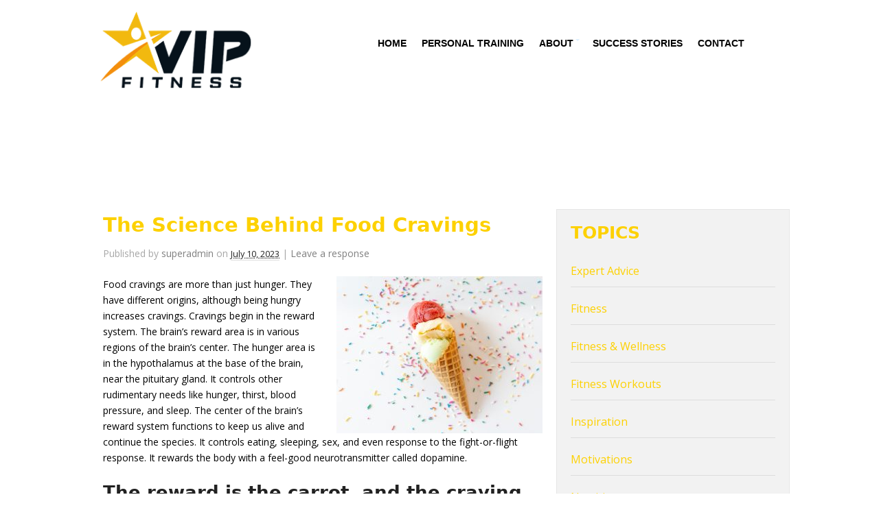

--- FILE ---
content_type: text/html; charset=UTF-8
request_url: https://vipfitnesscenter.com/the-science-behind-food-cravings/
body_size: 16306
content:

<!DOCTYPE html>
<html lang="en">
<head>
<meta name="MobileOptimized" content="width" />
<meta name="HandheldFriendly" content="true" />
<meta name="generator" content="Drupal 11 (https://www.drupal.org)" />

	<meta charset="UTF-8" />
	<meta name="viewport" content="width=device-width, initial-scale=1.0">
	<title>The Science Behind Food Cravings - VIP Fitness Center</title>
		<link rel="alternate" href="https://vipfitnesscenter.com/the-science-behind-food-cravings/" hreflang="en-us" />
	<link rel="profile" href="https://gmpg.org/xfn/11" />
	
	<link rel="alternate" href="https://vipfitnesscenter.com" hreflang="en-us" />
<meta name='robots' content='max-image-preview:large' />
	<style>img:is([sizes="auto" i], [sizes^="auto," i]) { contain-intrinsic-size: 3000px 1500px }</style>
		<link rel="stylesheet" href="https://vipfitnesscenter.com/core/views/5d47f4d2de/css/font-awesome.min.css">
	<style type="text/css"> .row { max-width: 1020px; } .top-navbar .menu > li.current-menu-item, .top-navbar .menu > li:hover {border-top: 2px solid #fdd100; background: transparent !important; margin-top: -2px;} footer h5.widget-title span {border-bottom: 2px solid #fdd100}  .background { background: url(https://vipfitnesscenter.com/storage/sites/198/2021/09/home-bk.jpg) center top no-repeat;background-attachment: inherit; } .opening-container { margin-top: -21px }</style>


	
	<meta name="description" content="Do you find yourself compelled to consume a specific food and nothing else will do? food cravings" />
	<meta name="robots" content="index, follow" />
	<meta name="googlebot" content="index, follow, max-snippet:-1, max-image-preview:large, max-video-preview:-1" />
	<meta name="bingbot" content="index, follow, max-snippet:-1, max-image-preview:large, max-video-preview:-1" />
	<link rel="canonical" href="https://vipfitnesscenter.com/the-science-behind-food-cravings/" />
	<meta property="og:locale" content="en_US" />
	<meta property="og:type" content="article" />
	<meta property="og:title" content="The Science Behind Food Cravings - VIP Fitness Center" />
	<meta property="og:description" content="Do you find yourself compelled to consume a specific food and nothing else will do? food cravings" />
	<meta property="og:url" content="https://vipfitnesscenter.com/the-science-behind-food-cravings/" />
	<meta property="og:site_name" content="VIP Fitness Center" />
	<meta property="article:published_time" content="2023-07-10T17:56:00+00:00" />
	<meta property="article:modified_time" content="2023-06-22T23:18:27+00:00" />
	<meta property="og:image" content="https://vipfitnesscenter.com/storage/sites/198/2023/07/cravings-scaled.jpg" />
	<meta property="og:image:width" content="2560" />
	<meta property="og:image:height" content="1951" />
	<script type="application/ld+json" class="yoast-schema-graph">{"@context":"https://schema.org","@graph":[{"@type":"WebSite","@id":"https://vipfitnesscenter.com/#website","url":"https://vipfitnesscenter.com/","name":"VIP Fitness Center","description":"Get Lean, Fit and Healthy Body!","potentialAction":[{"@type":"SearchAction","target":"https://vipfitnesscenter.com/?s={search_term_string}","query-input":"required name=search_term_string"}],"inLanguage":"en-US"},{"@type":"ImageObject","@id":"https://vipfitnesscenter.com/the-science-behind-food-cravings/#primaryimage","inLanguage":"en-US","url":"https://vipfitnesscenter.com/storage/sites/198/2023/07/cravings-scaled.jpg","width":2560,"height":1951},{"@type":"WebPage","@id":"https://vipfitnesscenter.com/the-science-behind-food-cravings/#webpage","url":"https://vipfitnesscenter.com/the-science-behind-food-cravings/","name":"The Science Behind Food Cravings - VIP Fitness Center","isPartOf":{"@id":"https://vipfitnesscenter.com/#website"},"primaryImageOfPage":{"@id":"https://vipfitnesscenter.com/the-science-behind-food-cravings/#primaryimage"},"datePublished":"2023-07-10T17:56:00+00:00","dateModified":"2023-06-22T23:18:27+00:00","author":{"@id":"https://vipfitnesscenter.com/#/schema/person/8605a92288a5ec1731b837e815bd1515"},"description":"Do you find yourself compelled to consume a specific food and nothing else will do? food cravings","inLanguage":"en-US","potentialAction":[{"@type":"ReadAction","target":["https://vipfitnesscenter.com/the-science-behind-food-cravings/"]}]},{"@type":"Person","@id":"https://vipfitnesscenter.com/#/schema/person/8605a92288a5ec1731b837e815bd1515","name":"superadmin","image":{"@type":"ImageObject","@id":"https://vipfitnesscenter.com/#personlogo","inLanguage":"en-US","url":"https://secure.gravatar.com/avatar/c9bd42911fc1c9fdf5136bdfd0ce350fca92079f5da819f3c1c5711dea2b3c5f?s=96&d=mm&r=g","caption":"superadmin"}}]}</script>
	


<link rel='dns-prefetch' href='//app.clickfunnels.com' />
<link rel='dns-prefetch' href='//widgets.leadconnectorhq.com' />
<link rel='dns-prefetch' href='//cdnjs.cloudflare.com' />
<link rel='dns-prefetch' href='//fonts.googleapis.com' />
<link rel="alternate" type="application/rss+xml" title="VIP Fitness Center &raquo; Feed" href="https://vipfitnesscenter.com/feed/" />
<link rel="alternate" type="application/rss+xml" title="VIP Fitness Center &raquo; Comments Feed" href="https://vipfitnesscenter.com/comments/feed/" />
<link rel="alternate" type="application/rss+xml" title="VIP Fitness Center &raquo; The Science Behind Food Cravings Comments Feed" href="https://vipfitnesscenter.com/the-science-behind-food-cravings/feed/" />
<link rel='stylesheet' id='spine-fonts-css' href='https://fonts.googleapis.com/css?family=Open+Sans|ABeeZee|Oswald:400,700|Bilbo+Swash+Caps&#038;subset=latin,latin-ext' type='text/css' media='all' />
<link rel='stylesheet' id='fb-slimmenu-css' href='https://vipfitnesscenter.com/core/views/5d47f4d2de/css/slimmenu.css?family=Open+Sans|ABeeZee|Oswald:400,700|Bilbo+Swash+Caps&#038;subset=latin,latin-ext' type='text/css' media='all' />
<link rel='stylesheet' id='foundation-css' href='https://vipfitnesscenter.com/core/views/5d47f4d2de/css/foundation.css' type='text/css' media='all' />
<link rel='stylesheet' id='superslides-css' href='https://vipfitnesscenter.com/core/views/5d47f4d2de/css/superslides.css' type='text/css' media='all' />
<link rel='stylesheet' id='animate-css' href='https://vipfitnesscenter.com/core/views/5d47f4d2de/css/animate.css' type='text/css' media='all' />
<link rel='stylesheet' id='parent-style-css' href='https://vipfitnesscenter.com/core/views/5d47f4d2de/design.css' type='text/css' media='all' />
<link rel='stylesheet' id='child-style-css' href='https://vipfitnesscenter.com/core/views/c558746287/design.css' type='text/css' media='all' />
<link rel='stylesheet' id='theme-custom-css' href='https://vipfitnesscenter.com/wp-admin/admin-ajax.php?action=fwf_dynamic_css' type='text/css' media='all' />
<style id='google-places-reviews-reviews-style-inline-css' type='text/css'>
[id^=rbg-]{background:#fff;border-radius:8px;box-shadow:0 6px 12px -2px rgba(50,50,93,.25),0 3px 7px -3px rgba(0,0,0,.3);line-height:1.6;margin:30px auto;padding:20px;position:relative}[id^=rbg-] .rbg-business-stars-wrap{line-height:1}[id^=rbg-] .rbg-business-stars{background:url(/wp-content/plugins/google-places-reviews/build/images/sprite-google-places.7522ed69.png) no-repeat -100px -10px;background-size:200px 94px;display:inline-block;height:18px;width:90px}@media screen and (-webkit-min-device-pixel-ratio:2),screen and (min-resolution:2dppx){[id^=rbg-] .rbg-business-stars{background-image:url(/wp-content/plugins/google-places-reviews/build/images/sprite-google-places@2x.db31bcdb.png)}}[id^=rbg-] .rbg-business-stars--1{background-position:-82px -10px}[id^=rbg-] .rbg-business-stars--1-half{background-position:-82px -38px}[id^=rbg-] .rbg-business-stars--2{background-position:-64px -10px}[id^=rbg-] .rbg-business-stars--2-half{background-position:-64px -38px}[id^=rbg-] .rbg-business-stars--3{background-position:-46px -10px}[id^=rbg-] .rbg-business-stars--3-half{background-position:-46px -38px}[id^=rbg-] .rbg-business-stars--4{background-position:-28px -10px}[id^=rbg-] .rbg-business-stars--4-half{background-position:-28px -38px}[id^=rbg-] .rbg-business-stars--5{background-position:-10px -10px}[id^=rbg-] .rbg-business-stars-reviews{color:#24292f;display:block;font-size:13px;font-weight:600;line-height:1;margin:8px 0 0;padding:0}[id^=rbg-] .rbg-business-stars-date{color:#24292f;display:block;font-size:13px;margin:5px 0 0;padding:0}[id^=rbg-] .rbg-display-address-wrap{align-items:start;display:flex}[id^=rbg-] .rbg-display-address-wrap address{color:#24292f;font-size:13px;font-style:normal;line-height:1.4;margin:0;padding:0 10px}[id^=rbg-] .rbg-display-address-wrap address a{color:#1a73e8;font-weight:600;text-decoration:none}[id^=rbg-] .rbg-display-address-wrap address a:hover{text-decoration:underline}[id^=rbg-] .rbg-display-address-wrap address>span{display:block}[id^=rbg-] .rbg-business-hours{display:flex;flex-wrap:wrap;font-size:13px}[id^=rbg-] .rbg-business-hours__day{flex:1}[id^=rbg-] .rbg-business-hours__time{text-align:right}[id^=rbg-] .rbg-business-hours__today-true{font-weight:600}[id^=rbg-] a{color:#1a73e8;text-decoration:none}[id^=rbg-] a:hover{text-decoration:underline}[id^=rbg-] .rbg-google-icon-header{align-items:center;background:#fff;border-radius:50%;box-shadow:0 0 4px rgba(0,0,0,.25);display:flex;height:55px;justify-content:center;left:50%;margin-left:-28px;position:absolute;top:-30px;width:55px;z-index:2}[id^=rbg-] .rbg-google-icon-header>img{height:30px;width:30px}[id^=rbg-] .rbg-image-header{background-position:bottom;background-size:cover;border-radius:8px 8px 0 0;display:inline-flex;flex-wrap:nowrap;height:250px;left:0;overflow:hidden;position:absolute;right:0;top:0;width:100%}[id^=rbg-] .rbg-image-header img{display:inline;flex:1 0 auto;height:100%}[id^=rbg-] .rbg-image-header__custom{background-position:50%}[id^=rbg-] .rbg-business-name-wrap{background:#fff;border-bottom:1px solid #e1e4e8;border-radius:7px 7px 0 0;text-align:center;width:100%}[id^=rbg-] .rbg-business-name-wrap .rbg-business-name{color:#24292f;font-size:32px;font-weight:600;line-height:1.2;margin:0;padding:18px 0}[id^=rbg-] .rbg-title-header{align-items:center;background:#fbfbfb;border:1px solid #e1e4e8;border-radius:8px;display:flex;flex-direction:column;justify-content:center;margin:155px auto 25px;max-width:800px;padding:0;position:relative;z-index:99}[id^=rbg-] .rbg-title-header .rbg-business-meta-wrap{align-items:center;border-radius:0 0 7px 7px;box-sizing:border-box;display:flex;flex-direction:row;gap:20px;justify-content:center;overflow:hidden;padding:20px;width:100%}[id^=rbg-] .rbg-title-header .rbg-business-meta-wrap>div:last-child{margin-left:auto}[id^=rbg-] .rbg-business-status-meta-wrap{flex:1;text-align:center}[id^=rbg-] .rbg-business-status-meta-wrap__inner{align-items:center;background:#f2f2f2;border-radius:50px;display:inline-flex;justify-content:center;max-width:270px}[id^=rbg-] .rbg-business-status-meta-wrap__inner>span{text-align:center}[id^=rbg-] .rbg-badge{background:rgba(2,122,151,.13);border-radius:15px;color:#24292f;display:inline-block;font-size:12px;line-height:16px;margin:0;padding:4px 12px}[id^=rbg-] .rbg-business-overall-rating{color:#eb6e00;font-size:14px;font-weight:600;line-height:1.2;margin:0;padding:10px 20px 10px 15px}[id^=rbg-] .rbg-business-open-status{font-size:13px;font-weight:600;padding:0 20px;text-transform:uppercase}[id^=rbg-] .rbg-business-open-status__open{color:#4cbb30}[id^=rbg-] .rbg-business-open-status__closed{color:red}[id^=rbg-] .rbg-business-price{border-left:1px solid #e1e4e8;border-right:1px solid #e1e4e8;color:#24292f;font-size:16px;font-weight:600;margin:0;padding:0 20px}[id^=rbg-] .rbg-button{align-content:center;align-items:center;background:#fff;border:1px solid #e1e4e8;border-radius:50px;display:inline-flex;font-size:16px;gap:5px;margin:0;padding:10px 16px;white-space:nowrap}[id^=rbg-] .rbg-button img{height:100%;width:100%}[id^=rbg-] .rbg-button--white{background:#fff;border:1px solid #c0c4c8;color:#24292f}[id^=rbg-] .rbg-button--white:hover{border:1px solid #8a9198;color:#24292f}[id^=rbg-] .rbg-button--link,[id^=rbg-] .rbg-button a{text-decoration:none!important}[id^=rbg-] .rbg-additional-info-wrap{display:flex;gap:20px;margin:0 auto 25px;max-width:800px}[id^=rbg-] .rbg-additional-info-wrap__inner{border:1px solid #e1e4e8;border-radius:8px;flex:1;padding:20px}[id^=rbg-] .rbg-business-badges-wrap{display:inline-flex;flex-wrap:wrap;gap:5px;white-space:nowrap}[id^=rbg-] .rbg-business-phone-wrap{align-items:center;display:flex;margin:0 0 15px}[id^=rbg-] .rbg-business-phone-wrap .dashicon{align-items:center;color:#4e4e4e;display:flex;font-size:16px}[id^=rbg-] .rbg-business-phone-wrap a{color:#1a73e8;display:inline-block;font-size:15px;font-weight:400;line-height:1.2;margin:0;padding:0}[id^=rbg-] .rbg-directions-link-wrap{margin:20px 0 0}[id^=rbg-] .rbg-directions-link-wrap a{display:inline-block;line-height:1}[id^=rbg-] h2.rbg-heading,[id^=rbg-] h3.rbg-heading,[id^=rbg-] h4.rbg-heading,[id^=rbg-] h5.rbg-heading{color:#24292f;font-size:13px;font-weight:600;margin:0 0 10px;text-transform:uppercase}[id^=rbg-] .rbg-business-reviews-wrap .rbg-heading{margin:0 0 20px 20px}[id^=rbg-] .rbg-business-reviews-wrap{margin:0 auto;max-width:800px}[id^=rbg-] .rbg-business-review{border:1px solid #e1e4e8;border-radius:8px;display:flex;gap:20px;margin:0 0 20px;padding:20px;position:relative}[id^=rbg-] .rbg-business-review:last-of-type{margin-bottom:0}[id^=rbg-] .rbg-business-review .rbg-business-review-google-icon{background-image:url(/wp-content/plugins/google-places-reviews/build/images/sprite-google-places.7522ed69.png);background-position:-9px -65px;background-size:200px 94px;height:20px;position:absolute;right:16px;top:16px;width:20px}@media screen and (-webkit-min-device-pixel-ratio:2),screen and (min-resolution:2dppx){[id^=rbg-] .rbg-business-review .rbg-business-review-google-icon{background-image:url(/wp-content/plugins/google-places-reviews/build/images/sprite-google-places@2x.db31bcdb.png)}}[id^=rbg-] .rbg-business-review .rbg-business-review-user{max-width:80px;text-align:center}[id^=rbg-] .rbg-business-review .rbg-business-review-user-image{margin:0 0 8px;overflow:hidden;width:80px}[id^=rbg-] .rbg-business-review .rbg-business-review-user-image img{border-radius:6px;height:auto;width:100%}[id^=rbg-] .rbg-business-review .rbg-business-review-user-name{color:#24292f;font-size:13px;font-weight:500}[id^=rbg-] .rbg-business-review .rbg-business-review-content-rating{margin:0 0 15px}[id^=rbg-] .rbg-business-review .rbg-business-review-content-text p{color:#24292f;font-size:16px;line-height:1.4;margin:0 0 10px;padding:0}[id^=rbg-] .rbg-powered-by-wrap{text-align:center}[id^=rbg-] .rbg-powered-by{align-items:center;background:#fff;border-radius:50px;box-shadow:0 1px 4px rgba(0,0,0,.25);display:inline-flex;margin:25px 0 10px;padding:4px 8px}[id^=rbg-] .rbg-powered-by span{color:#24292f;font-size:13px;margin:0;padding:0 8px 0 6px}[id^=rbg-] .rbg-powered-by img{width:60px}@media(max-width:850px){[id^=rbg-] .rbg-title-header .rbg-business-meta-wrap{flex-direction:column;padding:20px;text-align:center}[id^=rbg-] .rbg-title-header .rbg-business-meta-wrap .rbg-business-stars{margin:0 auto}[id^=rbg-] .rbg-title-header .rbg-business-meta-wrap>div:last-of-type{margin-right:auto}[id^=rbg-] .rbg-additional-info-wrap{flex-direction:column}}[id^=rbg-] .rbg-loading-content{align-items:center;display:flex;flex-direction:column;justify-content:center;min-height:400px;padding:30px}[id^=rbg-] .rbg-loading-content img{margin:0 0 20px;width:250px}[id^=rbg-] .rbg-loading-content .rbg-loading-text{align-content:center;background:rgba(2,122,151,.13);border-radius:50px;display:inline-flex;padding:3px 10px 3px 0}@media(max-width:450px){[id^=rbg-] .rbg-business-review .rbg-business-review-user-image{width:60px}}

</style>
<link rel='stylesheet' id='titan-adminbar-styles-css' href='https://vipfitnesscenter.com/core/modules/fd3a55c532/assets/css/admin-bar.css' type='text/css' media='all' />
<link rel='stylesheet' id='LeadConnector-css' href='https://vipfitnesscenter.com/core/modules/cd2b412702/public/css/lc-public.css' type='text/css' media='all' />
<link rel='stylesheet' id='wonderplugin-carousel-engine-css-css' href='https://vipfitnesscenter.com/core/modules/4a1cff480a/engine/wonderplugincarouselengine.css' type='text/css' media='all' />
<style id='akismet-widget-style-inline-css' type='text/css'>

			.a-stats {
				--akismet-color-mid-green: #357b49;
				--akismet-color-white: #fff;
				--akismet-color-light-grey: #f6f7f7;

				max-width: 350px;
				width: auto;
			}

			.a-stats * {
				all: unset;
				box-sizing: border-box;
			}

			.a-stats strong {
				font-weight: 600;
			}

			.a-stats a.a-stats__link,
			.a-stats a.a-stats__link:visited,
			.a-stats a.a-stats__link:active {
				background: var(--akismet-color-mid-green);
				border: none;
				box-shadow: none;
				border-radius: 8px;
				color: var(--akismet-color-white);
				cursor: pointer;
				display: block;
				font-family: -apple-system, BlinkMacSystemFont, 'Segoe UI', 'Roboto', 'Oxygen-Sans', 'Ubuntu', 'Cantarell', 'Helvetica Neue', sans-serif;
				font-weight: 500;
				padding: 12px;
				text-align: center;
				text-decoration: none;
				transition: all 0.2s ease;
			}

			/* Extra specificity to deal with TwentyTwentyOne focus style */
			.widget .a-stats a.a-stats__link:focus {
				background: var(--akismet-color-mid-green);
				color: var(--akismet-color-white);
				text-decoration: none;
			}

			.a-stats a.a-stats__link:hover {
				filter: brightness(110%);
				box-shadow: 0 4px 12px rgba(0, 0, 0, 0.06), 0 0 2px rgba(0, 0, 0, 0.16);
			}

			.a-stats .count {
				color: var(--akismet-color-white);
				display: block;
				font-size: 1.5em;
				line-height: 1.4;
				padding: 0 13px;
				white-space: nowrap;
			}
		
</style>
<!--[if lt IE 9]>
<link rel='stylesheet' id='vc_lte_ie9-css' href='https://vipfitnesscenter.com/core/modules/041dc5d622/assets/css/vc_lte_ie9.min.css' type='text/css' media='screen' />
<![endif]-->
<link rel='stylesheet' id='theme-fonts-css' href='https://fonts.googleapis.com/css?family=Lato:300,400,500,600,700,900|Open+Sans:400,500,600,700' type='text/css' media='all' />
<link rel='stylesheet' id='bsf-Defaults-css' href='https://vipfitnesscenter.com/storage/sites/198/smile_fonts/Defaults/Defaults.css' type='text/css' media='all' />
<script type="text/javascript" src="https://vipfitnesscenter.com/lib/js/jquery/jquery.min.js" id="jquery-core-js"></script>
<script type="text/javascript" src="https://vipfitnesscenter.com/lib/js/jquery/jquery-migrate.min.js" id="jquery-migrate-js"></script>
<script type="text/javascript" src="https://widgets.leadconnectorhq.com/loader.js" id="LeadConnector.lc_text_widget-js"></script>
<script type="text/javascript" id="LeadConnector-js-extra">
/* <![CDATA[ */
var lc_public_js = {"text_widget_location_id":"ullrbGg0KZIJwHOUVJar","text_widget_heading":"","text_widget_sub_heading":"","text_widget_error":"0","text_widget_use_email_field":"0","text_widget_settings":{"supportContact":"","liveChatVisitorInactiveMsg":"Chat closed due to user Inactivity","useEmailField":false,"enableRevisitMessage":true,"locale":"en-us","liveChatFeedbackNote":"Thank you, for taking your time.","liveChatVisitorInactiveTime":"5","countryCode":"","widgetPrimaryColor":"#188bf6","promptMsg":"Hi there, have a question? Text us here.","revisitPromptMsg":"Welcome back {{name}}, how can we help you today?","liveChatAckMsg":"Your chat has ended","liveChatEndedMsg":"To start a new chat,","sendActionText":"Send","chatType":"emailChat","promptAvatar":"https:\/\/firebasestorage.googleapis.com\/v0\/b\/highlevel-backend.appspot.com\/o\/locationPhotos%2FullrbGg0KZIJwHOUVJar%2Fchat-widget-person?alt=media&token=1c981fac-41b8-4667-add0-ee3724c87eae","heading":"Have a question?","legalMsg":"By submitting you agree to receive SMS or e-mails for the provided channel. Rates may be applied.","agencyWebsite":"VIPFITNESSCENTER.COM","agencyName":"VIP Personal Fitness","liveChatUserInactiveTime":"5","showPrompt":true,"autoCountryCode":true,"subHeading":"Enter your question below and a representative will get right back to you.","liveChatUserInactiveMsg":" Looks like it\u2019s taking too long. Please leave your contact details. We will get back to you shortly","liveChatFeedbackMsg":"Please rate your experience.","liveChatIntroMsg":"Give us a minute to assign you the best person to help you out.","successMsg":"One of our representatives will contact you shortly.","showAgencyBranding":true,"thankYouMsg":"Thank You!"},"text_widget_cdn_base_url":"https:\/\/widgets.leadconnectorhq.com\/"};
/* ]]> */
</script>
<script type="text/javascript" src="https://vipfitnesscenter.com/core/modules/cd2b412702/public/js/lc-public.js" id="LeadConnector-js"></script>
<script type="text/javascript" src="https://vipfitnesscenter.com/core/modules/4a1cff480a/engine/wonderplugincarouselskins.js" id="wonderplugin-carousel-skins-script-js"></script>
<script type="text/javascript" src="https://vipfitnesscenter.com/core/modules/4a1cff480a/engine/wonderplugincarousel.js" id="wonderplugin-carousel-script-js"></script>
<script type="text/javascript" src="//cdnjs.cloudflare.com/ajax/libs/jQuery-viewport-checker/1.8.8/jquery.viewportchecker.min.js" id="ml-viewportchecker-js"></script>
<link rel='shortlink' href='https://vipfitnesscenter.com/?p=7154' />
<link rel="alternate" title="oEmbed (JSON)" type="application/json+oembed" href="https://vipfitnesscenter.com/wp-json/oembed/1.0/embed?url=https%3A%2F%2Fvipfitnesscenter.com%2Fthe-science-behind-food-cravings%2F" />
<link rel="alternate" title="oEmbed (XML)" type="text/xml+oembed" href="https://vipfitnesscenter.com/wp-json/oembed/1.0/embed?url=https%3A%2F%2Fvipfitnesscenter.com%2Fthe-science-behind-food-cravings%2F&#038;format=xml" />
<script type="text/javascript">
(function(url){
	if(/(?:Chrome\/26\.0\.1410\.63 Safari\/537\.31|WordfenceTestMonBot)/.test(navigator.userAgent)){ return; }
	var addEvent = function(evt, handler) {
		if (window.addEventListener) {
			document.addEventListener(evt, handler, false);
		} else if (window.attachEvent) {
			document.attachEvent('on' + evt, handler);
		}
	};
	var removeEvent = function(evt, handler) {
		if (window.removeEventListener) {
			document.removeEventListener(evt, handler, false);
		} else if (window.detachEvent) {
			document.detachEvent('on' + evt, handler);
		}
	};
	var evts = 'contextmenu dblclick drag dragend dragenter dragleave dragover dragstart drop keydown keypress keyup mousedown mousemove mouseout mouseover mouseup mousewheel scroll'.split(' ');
	var logHuman = function() {
		if (window.wfLogHumanRan) { return; }
		window.wfLogHumanRan = true;
		var wfscr = document.createElement('script');
		wfscr.type = 'text/javascript';
		wfscr.async = true;
		wfscr.src = url + '&r=' + Math.random();
		(document.getElementsByTagName('head')[0]||document.getElementsByTagName('body')[0]).appendChild(wfscr);
		for (var i = 0; i < evts.length; i++) {
			removeEvent(evts[i], logHuman);
		}
	};
	for (var i = 0; i < evts.length; i++) {
		addEvent(evts[i], logHuman);
	}
})('//vipfitnesscenter.com/?wordfence_lh=1&hid=88D34AEC45E2B3BC15E313F50209B2AD');
</script>
            <style type="text/css">
                #wpadminbar .quicklinks #wp-admin-bar-abus_switch_to_user ul li .ab-item {
                    height: auto;
                }
                #abus_search_text {
                    width: 280px;
                    margin: 0;
                    padding: 0 8px;
                    line-height: 2;
                    min-height: 30px;
                    box-shadow: 0 0 0 transparent;
                    border-radius: 4px;
                    border: 1px solid #7e8993;
                    background-color: #ffffff;
                    color: #32373c;
                    font-size: 14px;
                    box-sizing: border-box;
                    vertical-align: top;
                }
                #abus_search_text:focus {
                    border-color: #007cba;
                    box-shadow: 0 0 0 1px #007cba;
                    outline: 2px solid transparent;
                }
                #abus_search_submit {
                    font-size: 13px;
                    padding: 0 10px;
                    min-height: 30px;
                    border-width: 1px;
                    border-radius: 3px;
                    color: #0071a1;
                    border-color: #0071a1;
                    background-color: #f3f5f6;
                    line-height: 2;
                    box-sizing: border-box;
                    vertical-align: top;
                 }
                 #abus_search_submit:hover {
                    background: #f1f1f1;
                    border-color: #016087;
                    color: #016087;
                 }
            </style>
        		<style type="text/css"> .row { max-width: 1020px; }.opening-container { margin-top: -21px }</style>


<script>
!function(f,b,e,v,n,t,s){if(f.fbq)return;n=f.fbq=function(){n.callMethod?
n.callMethod.apply(n,arguments):n.queue.push(arguments)};if(!f._fbq)f._fbq=n;
n.push=n;n.loaded=!0;n.version='2.0';n.queue=[];t=b.createElement(e);t.async=!0;
t.src=v;s=b.getElementsByTagName(e)[0];s.parentNode.insertBefore(t,s)}(window,
document,'script','//connect.facebook.net/en_US/fbevents.js');

fbq('init', '267942146709360');
fbq('track', "PageView");</script>
<noscript><img height="1" width="1" style="display:none"
src="https://www.facebook.com/tr?id=267942146709360&ev=PageView&noscript=1"
/></noscript>



<script>
  !function(f,b,e,v,n,t,s)
  {if(f.fbq)return;n=f.fbq=function(){n.callMethod?
  n.callMethod.apply(n,arguments):n.queue.push(arguments)};
  if(!f._fbq)f._fbq=n;n.push=n;n.loaded=!0;n.version='2.0';
  n.queue=[];t=b.createElement(e);t.async=!0;
  t.src=v;s=b.getElementsByTagName(e)[0];
  s.parentNode.insertBefore(t,s)}(window, document,'script',
  'https://connect.facebook.net/en_US/fbevents.js');
  fbq('init', '1443578452461779');
  fbq('track', 'PageView');
</script>
<noscript><img height="1" width="1" style="display:none"
  src="https://www.facebook.com/tr?id=1443578452461779&ev=PageView&noscript=1"
/></noscript>


<script async src="https://www.googletagmanager.com/gtag/js?id=UA-50124875-1">
</script>
<script>
  window.dataLayer = window.dataLayer || [];
  function gtag(){dataLayer.push(arguments);}
  gtag('js', new Date());

  gtag('config', 'UA-50124875-1');
</script>


<script async src="https://www.googletagmanager.com/gtag/js?id=UA-47563530-3"></script>
<script>
  window.dataLayer = window.dataLayer || [];
  function gtag(){dataLayer.push(arguments);}
  gtag('js', new Date());

  gtag('config', 'UA-47563530-3');
</script>




<script type="application/ld+json">
{
  "@context": "https://schema.org",
  "@type": "LocalBusiness",
  "name": "VIP 1to1 Personal Fitness",
  "image": "https://vipfitnesscenter.com/storage/sites/198/2021/10/logo-previous.png",
  "@id": "",
  "url": "https://vipfitnesscenter.com/",
  "telephone": "2019472003",
  "address": {
    "@type": "PostalAddress",
    "streetAddress": "1620 LEMOINE AVENUE",
    "addressLocality": "FORT LEE",
    "postalCode": "07024",
    "addressCountry": ""
  },
  "geo": {
    "@type": "GeoCoordinates",
    "latitude": 40.85096,
    "longitude": -73.96829
  },
  "openingHoursSpecification": {
    "@type": "OpeningHoursSpecification",
    "dayOfWeek": ,
    "opens": "05:00",
    "closes": "10:00"
  },
  "sameAs": [
    "https://www.facebook.com/VIP1to1FitnessCenter/",
    "https://www.instagram.com/vip1to1fitness",
    "https://vipfitnesscenter.com/"
  ]
}
</script>

<style type="text/css" id="custom-colors-css">a, pre, code, .breadcrumb-trail a, .format-link .entry-title a .meta-nav, #respond label .required, #footer a:hover, .top-navbar .menu > li.active > a, .top-navbar .menu > li.active, .home_optin_box h4, .testimonial_container h5 .alt_color, h2.post-title, h2.entry-title a, h1.page-title, h1.entry-title a, h1.entry-title, #sidebar .widget-title, .transformations h3, .read-stories, h1.page-title, h1.loop-title, .fwf-contain h2, .fwf-contain h3, .fwf-top-scroll a:hover { color: #fdd100; } .lessons_sidebar_widget .widget-title, .thanks-payment-info, ul.slimmenu.collapsed li, .guarantee, .social_icons a, .phone_number .icon, .address .icon, .member_login .icon, .box_center .more_info, .wod_datemeta, .top-navbar .menu > li:hover, .top-navbar li ul li a:hover, h2.post-title, .popmake input[type="submit"], .video-opt-play { background-color: #fdd100; } .breaadcrumb-trail a:hover, .sticky.hentry, .loop-meta, .page-template-portfolio .hentry.page, .top-navbar .menu > li.active { border-bottom-color: #fdd100; } .thanks-payment-info:after { border-top-color: #fdd100; } div[role=main] .fwf_latest_wod h4, .page-numbers.current, .transformations h3 { color: #00aeef; } .breadcrumb-trail, li.comment .comment-reply-link:hover, #footer { background-color: #00aeef; } .hentry, .loop-meta, .attachment-meta, #comments-template, .page-template-portfolio .hentry.page { border-top-color: #00aeef; } footer h5.widget-title { border-bottom-color: #00aeef; } .top-navbar .menu > li.active > a, .top-navbar .menu > li.active { color: #fdd100; } #menu-primary li li a:hover, #menu-primary li li:hover > a { background-color: #fdd100; } footer { color: #000000; } #site-description, #site-description small { color: #ffffff; } body { color: #000000; }</style>

<style type="text/css" id="theme-fonts-rules-css">h1, h2, h3, h4, h5, h6, th, .top-navbar li a, #menu-portfolio li a, .breadcrumb-trail, .page-links, .loop-pagination, .loop-nav, #respond input[type="submit"], #footer { font-family: Lato, sans-serif; font-weight: 400; font-style: normal; } body { font-family: 'Open Sans', 'Helvetica Neue', Helvetica, Arial, sans-serif; font-weight: 400; font-style: normal; }</style>

		<style type="text/css" id="wp-custom-css">
			
            .vc_custom_1632936708351 {
                margin-top: 0px !important;
                margin-bottom: 0px !important;
                padding-top: 0px !important;
                padding-bottom: 0px !important;
            }

            .vc_custom_1632140473150 {
                background-image: url(https://web.archive.org/web/20250319152737im_/https://preview.fitnesswebsiteformula.com/vipfitnesscenter/wp-content/uploads/sites/198/2021/09/compare-back.jpg?id=6313) !important;
                background-position: center !important;
                background-repeat: no-repeat !important;
                background-size: cover !important;
            }

            .vc_custom_1633036126642 {
                margin-top: -80px !important;
            }

            .vc_custom_1632917939167 {
                border-bottom-width: 0px !important;
                padding-bottom: 0px !important;
            }

            .vc_custom_1632917946006 {
                margin-top: 0px !important;
                padding-top: 0px !important;
            }

            .vc_custom_1632846241705 {
                border-bottom-width: 30px !important;
            }

            .vc_custom_1632846221489 {
                padding-top: 20px !important;
            }

            .vc_custom_1632249259763 {
                margin-top: 0px !important;
                margin-bottom: 0px !important;
                padding-top: 0px !important;
                padding-bottom: 0px !important;
            }
            .row {
                max-width: 1020px;
            }

            .top-navbar .menu > li.current-menu-item, .top-navbar .menu > li:hover {
                border-top: 2px solid #fdd100;
                background: transparent !important;
                margin-top: -2px;
            }

            footer h5.widget-title span {
                border-bottom: 2px solid #fdd100
            }

            .background {
                background: url(https://web.archive.org/web/20250319152737im_/https://vipfitnesscenter.com/storage/sites/198/2021/09/home-bk.jpg) center top no-repeat;
                background-attachment: inherit;
            }

            .opening-container {
                margin-top: -21px
            }


       

       
                  
      
            #wpadminbar .quicklinks #wp-admin-bar-abus_switch_to_user ul li .ab-item {
                height: auto;
            }

            #abus_search_text {
                width: 280px;
                margin: 0;
                padding: 0 8px;
                line-height: 2;
                min-height: 30px;
                box-shadow: 0 0 0 transparent;
                border-radius: 4px;
                border: 1px solid #7e8993;
                background-color: #ffffff;
                color: #32373c;
                font-size: 14px;
                box-sizing: border-box;
                vertical-align: top;
            }

            #abus_search_text:focus {
                border-color: #007cba;
                box-shadow: 0 0 0 1px #007cba;
                outline: 2px solid transparent;
            }

            #abus_search_submit {
                font-size: 13px;
                padding: 0 10px;
                min-height: 30px;
                border-width: 1px;
                border-radius: 3px;
                color: #0071a1;
                border-color: #0071a1;
                background-color: #f3f5f6;
                line-height: 2;
                box-sizing: border-box;
                vertical-align: top;
            }

            #abus_search_submit:hover {
                background: #f1f1f1;
                border-color: #016087;
                color: #016087;
            }
  
            .row {
                max-width: 1020px;
            }

            .opening-container {
                margin-top: -21px
            }
      
            a, pre, code, .breadcrumb-trail a, .format-link .entry-title a .meta-nav, #respond label .required, #footer a:hover, .top-navbar .menu > li.active > a, .top-navbar .menu > li.active, .home_optin_box h4, .testimonial_container h5 .alt_color, h2.post-title, h2.entry-title a, h1.page-title, h1.entry-title a, h1.entry-title, #sidebar .widget-title, .transformations h3, .read-stories, h1.page-title, h1.loop-title, .fwf-contain h2, .fwf-contain h3, .fwf-top-scroll a:hover {
                color: #fdd100;
            }

            .lessons_sidebar_widget .widget-title, .thanks-payment-info, ul.slimmenu.collapsed li, .guarantee, .social_icons a, .phone_number .icon, .address .icon, .member_login .icon, .box_center .more_info, .wod_datemeta, .top-navbar .menu > li:hover, .top-navbar li ul li a:hover, h2.post-title, .popmake input[type="submit"], .video-opt-play {
                background-color: #fdd100;
            }

            .breaadcrumb-trail a:hover, .sticky.hentry, .loop-meta, .page-template-portfolio .hentry.page, .top-navbar .menu > li.active {
                border-bottom-color: #fdd100;
            }

            .thanks-payment-info:after {
                border-top-color: #fdd100;
            }

            div[role=main] .fwf_latest_wod h4, .page-numbers.current, .transformations h3 {
                color: #00aeef;
            }

            .breadcrumb-trail, li.comment .comment-reply-link:hover, #footer {
                background-color: #00aeef;
            }

            .hentry, .loop-meta, .attachment-meta, #comments-template, .page-template-portfolio .hentry.page {
                border-top-color: #00aeef;
            }

            footer h5.widget-title {
                border-bottom-color: #00aeef;
            }

            .top-navbar .menu > li.active > a, .top-navbar .menu > li.active {
                color: #fdd100;
            }

            #menu-primary li li a:hover, #menu-primary li li:hover > a {
                background-color: #fdd100;
            }

            footer {
                color: #000000;
            }

            #site-description, #site-description small {
                color: #ffffff;
            }

            body {
                color: #000000;
            }
  
            h1, h2, h3, h4, h5, h6, th, .top-navbar li a, #menu-portfolio li a, .breadcrumb-trail, .page-links, .loop-pagination, .loop-nav, #respond input[type="submit"], #footer {
                font-family: Lato, sans-serif;
                font-weight: 400;
                font-style: normal;
            }

            body {
                font-family: 'Open Sans', 'Helvetica Neue', Helvetica, Arial, sans-serif;
                font-weight: 400;
                font-style: normal;
            }
 
            .top-navbar .menu > li > a:first-child {
                font-size: 14px!important;
            }

            h1, h2, h3, h4, h5 {
                font-family: 'Arial Black', ui-sans-serif,system-ui,-apple-system,BlinkMacSystemFont,Segoe UI,Roboto,Helvetica Neue,Arial,Noto Sans,sans-serif,Apple Color Emoji,Segoe UI Emoji,Segoe UI Symbol,Noto Color Emoji !important;
                font-weight: 800 !important;
            }

            .vc_btn3.vc_btn3-shape-square {
                border-radius: 0;
                font-size: 20px !important;
                font-weight: 800!important;
            }

            #locus-marketing > div.fwf-root > div > div > div.opening-container > div > div.slide-container > div.slide.left > h1 {
                font-size: 45px;
                text-shadow: none;
                text-transform: uppercase;
                max-width: 540px;
                line-height: 1.2;
                text-align: left;
            }

            /* Anna's CSS */
            #personal-training-header > div.fwf-container.hey-message.wpb_column.vc_column_container.vc_col-sm-12 > div > div > div.wpb_text_column.wpb_content_element.content-box > div > h3 {
                color: #ffffff;
                font-size: 45px !important;
                line-height: 45px;
                text-align: center !important;
                text-transform: uppercase;
            }

            #personal-training-header > div.fwf-container.hey-message.wpb_column.vc_column_container.vc_col-sm-12 > div > div > div.wpb_text_column.wpb_content_element.content-box > div > h4 {
                text-align: center !important;
                font-size: 40px !important;
                color: #ffffff;
                font-weight: 300 !important;
                font-family: Arial, Helvetica, sans-serif !important;
                padding: 30px 0px;
            }

            #personal-training-header > div.fwf-container.hey-message.wpb_column.vc_column_container.vc_col-sm-12 > div > div > div.wpb_text_column.wpb_content_element.content-box > div > h4 > span {
                text-decoration: none !important;
                text-transform: uppercase;
                color: #fdd100;
            }

            #post-6394 .fwf-salescopy-section .content-box h3 {
                color: #353535;
                font-size: 30px!important;
                text-align: left!important;
                line-height: 30px;
            }

            @media(max-width: 992px) {
                .header .eight {
                    height: 0px !important;
                }

                #post-35 > div.entry-content > div.vc_row.wpb_row.vc_row-fluid.logo-boxes.ult-vc-hide-row.vc_row-has-fill > div.fwf-container.wpb_column.vc_column_container.vc_col-sm-12 > div > div > div:before {
                    display: none !important;
                }

                #post-6394 > div.entry-content > div.vc_row.wpb_row.vc_row-fluid.fwf-salescopy-section.ss-top.pt-top-header.ult-vc-hide-row.vc_row-has-fill > div.fwf-container.hey-message.wpb_column.vc_column_container.vc_col-sm-12 > div > div > div.wpb_text_column.wpb_content_element.content-box > div > h3 {
                    text-align: center !important;
                    color: #ffffff;
                    font-size: 45px;
                }

                #post-35 > div.entry-content > div.vc_row.wpb_row.vc_row-fluid.logo-boxes.ult-vc-hide-row.vc_row-has-fill > div.fwf-container.wpb_column.vc_column_container.vc_col-sm-12 > div > div > div {
                    display: grid;
                    grid-template-columns: repeat(2,minmax(0,1fr));
                    gap: 2rem;
                    align-items: center;
                    justify-content: center;
                }
            }

            #field_1_6 {
                display: block;
                width: 100%;
            }

            #input_1_5 {
                width: 100%;
            }

            #gform_fields_8 input {
                color: white;
            }

            /*Home table*/
            table tbody tr:nth-child(even) {
                background: #efefef!important;
            }

            .service-table {
                font-family: Arial, sans-serif;
                line-height: 1.1;
            }

            .service-table tbody tr td {
                color: #000;
                vertical-align: middle;
                font-size: 20px;
                padding: 25px 35px 25px 80px;
                line-height: 1.1;
            }

            .first-row td {
                font-weight: Bolder;
                text-align: center!important;
                font-size: 25px!important;
                padding: 20px 40px!important;
            }

            .first-item {
                background-image: url('https://web.archive.org/web/20250319152737im_/https://preview.fitnesswebsiteformula.com/vipfitnesscenter/wp-content/uploads/sites/198/2021/09/VIPfit-Favicon.png');
                background-repeat: no-repeat;
                background-position: 10px center;
                background-size: 55px;
            }

            @media(max-width: 980px) {
                html, body {
                    overflow-x: hidden !important;
                    max-width: 100% !important;
                }

                .service-table {
                    max-width: 100%;
                    overflow-x: scroll;
                }

                table, tbody, td {
                    width: 100% !important;
                }

                .first-item {
                    background-position: top 5px center;
                    background-size: 40px;
                }

                .service-table tbody tr td {
                    padding: 42px 10px 15px 10px;
                    font-size: 16px;
                }

                .first-row td {
                    padding: 18px 10px!important;
                    font-size: 22px!important;
                }

                #post-35 > div.entry-content > div:nth-child(3) > div > div > div > div.vc_row.wpb_row.vc_inner.vc_row-fluid.fwf-container.cs-middle.vc_custom_1633036126642 > div > div {
                    padding-left: 0!important;
                    padding-right: 0!important;
                }
            }

            #post-35 > div.entry-content > div:nth-child(3) > div > div > div > div.vc_row.wpb_row.vc_inner.vc_row-fluid.cs-top.vc_custom_1632140473150.vc_row-has-fill {
                height: 450px;
            }

            #post-35 > div.entry-content > div:nth-child(3) > div > div > div > div.vc_row.wpb_row.vc_inner.vc_row-fluid.fwf-container.cs-middle.vc_custom_1633036126642 {
                margin-top: -400px!important;
            }

            /*end table*/
            @media screen and (max-width: 736px) {
                .opening-container {
                    margin-top: 0px !important;
                }

                #locus-marketing > div.fwf-root > div > div > div.opening-container > div > div.slide-container > div.slide.left > h1 {
                    font-size: 28px;
                    max-width: 100%;
                    line-height: 1.2;
                    text-align: center;
                }

                #personal-training-header > div.fwf-container.hey-message.wpb_column.vc_column_container.vc_col-sm-12 > div > div > div.wpb_text_column.wpb_content_element.content-box > div > h3 {
                    align-content {
                        line-height: 45px;
                    }
                }

                #post-35 > div.entry-content > div:nth-child(3) > div > div > div > div.vc_row.wpb_row.vc_inner.vc_row-fluid.fwf-container.cs-middle.vc_custom_1633036126642 {
                    margin-top: -355px!important;
                }

                /*blog*/
                #gform_submit_button_7 {
                    color: #fff!important;
                }

                #sidebar .iw_bottom_optin .fwf_form li {
                    margin-top: 10px!important;
                }

                .opening-container ::placeholder, .opening-container ::-webkit-input-placeholder {
                    color: #ffffff;
                }
            }

            @media screen and (max-width: 320px) {
                #locus-marketing > div.fwf-root > div > div > div.opening-container > div > div.slide-container > div.slide.left > h1 {
                    font-size: 23px;
                    max-width: 100%;
                    line-height: 1.2;
                    text-align: center;
                }
   
                    .wpb_animate_when_almost_visible {
                        opacity: 1;
                    }
      
							#gform_wrapper_4 #gform_4 .gform_footer.top_label .button{
								background:yellow !important;
									background-color:yellow !important;
							}		</style>
		<noscript><style> .wpb_animate_when_almost_visible { opacity: 1; }</style></noscript><link rel="shortcut icon" href="https://vipfitnesscenter.com/storage/sites/198/2021/09/VIPfit-Favicon.png" type="image/x-icon" /></head>

<body data-rsssl=1 class="wordpress ltr en_US child-theme multisite blog-198 y2026 m01 d20 h22 tuesday logged-out singular singular-post singular-post-7154 layout-2c-l custom-colors wpb-js-composer js-comp-ver-6.0.5 vc_responsive" id="locus-marketing">
<div class="fwf-root">
<div class="shadow">

<div class="background">

<header class="header">
	<div class="row">

		<div class="row">
			<div class="four columns">
									<div class="site-logo">
						<a href="https://vipfitnesscenter.com/" title="VIP Fitness Center" rel="home"><img src="//vipfitnesscenter.com/storage/sites/198/2021/10/logo-previous.png" alt="VIP Fitness Center"></a>
					</div>
							</div>
			<div class="eight columns">
									
					
										
					
													
				<div class="top-navbar">
					
	
		<ul id="primary-nav" class="menu slimmenu"><li id="menu-item-66" class="menu-item menu-item-type-post_type menu-item-object-page menu-item-home menu-item-66"><a rel="nofollow" href="https://vipfitnesscenter.com/">Home</a></li>
<li class="divider"></li>
<li id="menu-item-6410" class="menu-item menu-item-type-post_type menu-item-object-page menu-item-6410"><a href="https://vipfitnesscenter.com/personal-training/">Personal Training</a></li>
<li class="divider"></li>
<li id="menu-item-6409" class="menu-item menu-item-type-custom menu-item-object-custom menu-item-has-children has-flyout menu-item-6409"><a href="#">About</a>
<a href="#" class="flyout-toggle"><span> </span></a><ul class="flyout left">
	<li id="menu-item-5375" class="menu-item menu-item-type-post_type menu-item-object-page menu-item-5375"><a href="https://vipfitnesscenter.com/about-us/">About Us</a></li>
	<li id="menu-item-5391" class="menu-item menu-item-type-post_type menu-item-object-page menu-item-5391"><a href="https://vipfitnesscenter.com/service-areas/">Areas we service</a></li>
	<li id="menu-item-6782" class="menu-item menu-item-type-post_type menu-item-object-page menu-item-6782"><a href="https://vipfitnesscenter.com/careers/">Careers</a></li>
	<li id="menu-item-6781" class="menu-item menu-item-type-post_type menu-item-object-page menu-item-6781"><a href="https://vipfitnesscenter.com/blog/">Blog</a></li>
</ul>
</li>
<li class="divider"></li>
<li id="menu-item-6411" class="menu-item menu-item-type-post_type menu-item-object-page menu-item-6411"><a href="https://vipfitnesscenter.com/success-stories/">Success Stories</a></li>
<li class="divider"></li>
<li id="menu-item-68" class="menu-item menu-item-type-post_type menu-item-object-page menu-item-68"><a href="https://vipfitnesscenter.com/contact/">Contact</a></li>
<li class="divider"></li>
<li></li></ul>							</div>

			</div>
		</div>
	</div>
</header>




<div class="row pagewrap">
 

<script>console.log('new-loadedd')</script>




<div class="eight columns" role="main">






        <div class="hfeed">



		


		


		


			<article id="post-7154" class="hentry post publish post-1 odd author-superadmin category-fitness-wellness">
    <div class="row">
		
			
        <header class="entry-header twelve columns">
					<h1 class="entry-title">The Science Behind Food Cravings</h1>					<div class="byline"><p>Published by <span class="author vcard"><a class="url fn n" rel="author" href="https://vipfitnesscenter.com/author/superadmin/" title="superadmin">superadmin</a></span> <span class="on">on</span> <abbr class="published" title="Monday, July 10th, 2023, 5:56 pm">July 10, 2023</abbr>  | <a class="comments-link" href="https://vipfitnesscenter.com/the-science-behind-food-cravings/#respond" title="Comment on The Science Behind Food Cravings">Leave a response</a> </p></div>        </header>
        <div class="entry-content twelve columns">
					<p><img fetchpriority="high" decoding="async" class="alignright size-medium wp-image-7159" src="https://vipfitnesscenter.com/storage/sites/198/2023/07/cravings-300x229.jpg" alt="" width="300" height="229" srcset="https://vipfitnesscenter.com/storage/sites/198/2023/07/cravings-300x229.jpg 300w, https://vipfitnesscenter.com/storage/sites/198/2023/07/cravings-1024x780.jpg 1024w, https://vipfitnesscenter.com/storage/sites/198/2023/07/cravings-768x585.jpg 768w, https://vipfitnesscenter.com/storage/sites/198/2023/07/cravings-1536x1171.jpg 1536w, https://vipfitnesscenter.com/storage/sites/198/2023/07/cravings-2048x1561.jpg 2048w" sizes="(max-width: 300px) 100vw, 300px" />Food cravings are more than just hunger. They have different origins, although being hungry increases cravings. Cravings begin in the reward system. The brain&#8217;s reward area is in various regions of the brain&#8217;s center. The hunger area is in the hypothalamus at the base of the brain, near the pituitary gland. It controls other rudimentary needs like hunger, thirst, blood pressure, and sleep. The center of the brain&#8217;s reward system functions to keep us alive and continue the species. It controls eating, sleeping, sex, and even response to the fight-or-flight response. It rewards the body with a feel-good neurotransmitter called dopamine.</p>
<h2>The reward is the carrot, and the craving leads you to it.</h2>
<p>You get a dopamine reward for doing activities necessary for your or the species&#8217; survival. It can occur when you&#8217;re hungry and eat, even if the food isn&#8217;t healthy. It can occur when you&#8217;re consuming food while doing something you enjoy. Both examples create a memory since the reward system is also associated with the brain&#8217;s memory area. If you enjoyed something associated with a specific food or the food itself, you&#8217;re on the pathway of creating a craving. The desire for that dopamine rush leads people to eat certain foods even though they&#8217;re not hungry.</p>
<h2>Many things cause cravings.</h2>
<p>Not all cravings are about memories, emotions, or how food tastes. Some come from fluctuations in hormones. That accounts for pregnancy cravings and children who have pica&#8212;a craving to eat something that isn&#8217;t food, such as dirt, coins, burnt matches, and more. Each type of pica has a different name and cause. For instance, pregnant women&#8217;s pica cravings for ice may be due to iron deficiency. They can also come from hormonal fluctuations, similar to cravings during the menstrual cycle.</p>
<h2>There are selective cravings and nonselective ones.</h2>
<p>Cravings for a specific food, like cake, snacks, or ice cream, are selective cravings. Nonselective cravings relate to wanting anything to eat. They can occur because a person has true hunger or caused by dehydration and thirst. Sometimes, when people are thirsty, the signals mix in the brain and it&#8217;s mistaken for hunger. It&#8217;s why juicy watermelon looks so yummy, even if you&#8217;re not hungry for anything else. That craving is easy to solve. Drink a glass of water before eating something. If the desire disappears, it was thirst.</p>
<ul>
<li>Stress can cause cravings. When people are under stress, they often want relief and crave good feelings that can come from comfort foods. Studies show that increased stress led to more cravings.</li>
<li>Getting more sleep can help control cravings. When you don&#8217;t have adequate sleep, your body produces more ghrelin, the hunger hormone, and less leptin, the satiety hormone. It increases nonselective cravings.</li>
<li>Reduce cravings by eating more protein, exercising, chewing gum, and drinking more water. Planning healthy snacks and preventing hunger can help curb cravings for high-calorie junk food.</li>
<li>You can develop cravings for both healthy and unhealthy food. Noticing how good you feel when you are eating healthier can trigger new memories and new cravings. It can create a new pleasure link to more nutritious food.</li>
</ul>
<p>For more information, contact us today at <a href="https://vipfitnesscenter.com/" target="_blank" rel="noopener"><strong>VIP Fitness Center</strong></a></p>
					        </div>

        <div class="entry-footer twelve columns">
					<div class="entry-meta"><span class="category"><span class="before">Posted in </span><a href="https://vipfitnesscenter.com/category/fitness-wellness/" rel="tag">Fitness &amp; Wellness</a></span> </div>        </div>

			
			    </div>
</article>


<hr />


			


				


				
<div id="comments-template">

    <div class="comments-wrap">

        <div id="comments">

					
					
        </div>

				<div id="respond" class="comment-respond">
		<h3 id="reply-title" class="comment-reply-title">Leave a Reply <small><a rel="nofollow" id="cancel-comment-reply-link" href="/the-science-behind-food-cravings/#respond" style="display:none;">Click here to cancel reply.</a></small></h3><form action="https://vipfitnesscenter.com/comments/" method="post" id="commentform" class="comment-form"><p class="form-textarea req"><label for="comment">Comment</label><textarea name="comment" id="comment" cols="60" rows="10"></textarea></p><p class="form-author req"><label for="author">Name <span class="required">*</span> </label> <input type="text" class="text-input" name="author" id="author" value="" size="40" /></p>
<p class="form-email req"><label for="email">Email <span class="required">*</span> </label> <input type="text" class="text-input" name="email" id="email" value="" size="40" /></p>
<p class="form-url"><label for="url">Website</label><input type="text" class="text-input" name="url" id="url" value="" size="40" /></p>
<p class="form-submit"><input name="submit" type="submit" id="submit" class="submit" value="Post Comment" /> <input type='hidden' name='comment_post_ID' value='7154' id='comment_post_ID' />
<input type='hidden' name='comment_parent' id='comment_parent' value='0' />
</p><p style="display: none;"><input type="hidden" id="akismet_comment_nonce" name="akismet_comment_nonce" value="47ea9bfb23" /></p><div class="wantispam-required-fields"><input type="hidden" name="wantispam_t" class="wantispam-control wantispam-control-t" value="1768947530" /><div class="wantispam-group wantispam-group-q" style="clear: both;">
					<label>Current ye@r <span class="required">*</span></label>
					<input type="hidden" name="wantispam_a" class="wantispam-control wantispam-control-a" value="2026" />
					<input type="text" name="wantispam_q" class="wantispam-control wantispam-control-q" value="7.3.0" autocomplete="off" />
				  </div>
<div class="wantispam-group wantispam-group-e" style="display: none;">
					<label>Leave this field empty</label>
					<input type="text" name="wantispam_e_email_url_website" class="wantispam-control wantispam-control-e" value="" autocomplete="off" />
				  </div>
</div><p style="display: none !important;" class="akismet-fields-container" data-prefix="ak_"><label>&#916;<textarea name="ak_hp_textarea" cols="45" rows="8" maxlength="100"></textarea></label><input type="hidden" id="ak_js_1" name="ak_js" value="237"/><script>document.getElementById( "ak_js_1" ).setAttribute( "value", ( new Date() ).getTime() );</script></p></form>	</div>
	
    </div>

</div>


				


			


		


        </div>







	


	


	</div>

	




<aside id="sidebar" class="four columns">

	
	<article id="hybrid-categories-3" class="panel widget categories widget-categories"><div class="widget-wrap widget-inside"><h4 class="widget-title">Topics</h4><ul class="xoxo categories"><li class="cat-item cat-item-397"><a href="https://vipfitnesscenter.com/category/expert-advice/">Expert Advice</a></li><li class="cat-item cat-item-403"><a href="https://vipfitnesscenter.com/category/fitness/">Fitness</a></li><li class="cat-item cat-item-1"><a href="https://vipfitnesscenter.com/category/fitness-wellness/">Fitness &amp; Wellness</a></li><li class="cat-item cat-item-402"><a href="https://vipfitnesscenter.com/category/fitness-workouts/">Fitness Workouts</a></li><li class="cat-item cat-item-70"><a href="https://vipfitnesscenter.com/category/inspiration/">Inspiration</a></li><li class="cat-item cat-item-398"><a href="https://vipfitnesscenter.com/category/motivations/">Motivations</a></li><li class="cat-item cat-item-10"><a href="https://vipfitnesscenter.com/category/nutrition/">Nutrition</a></li><li class="cat-item cat-item-399"><a href="https://vipfitnesscenter.com/category/nutrition-tips-strategies/">Nutrition Tips &amp; Strategies</a></li><li class="cat-item cat-item-400"><a href="https://vipfitnesscenter.com/category/personal-training/">Personal Training</a></li><li class="cat-item cat-item-80"><a href="https://vipfitnesscenter.com/category/supplements/">Supplements</a></li><li class="cat-item cat-item-401"><a href="https://vipfitnesscenter.com/category/weight-loss-tips/">Weight Loss Tips</a></li></ul></div></article>
	
</aside>

</div>



</div>

</div>




<footer>

	<div class="row footer_bar">

		<div class="twelve columns">

			<div class="row">

				<div id="media_image-2" class="footer_widget widgetwidget_media_image"><a href="https://preview.fitnesswebsiteformula.com/vipfitnesscenter/"><img width="264" height="98" src="https://vipfitnesscenter.com/storage/sites/198/2021/09/logo.png" class="image wp-image-6294  attachment-full size-full" alt="" style="max-width: 100%; height: auto;" decoding="async" loading="lazy" data-caption="logo" /></a></div>
				<div id="media_image-3" class="footer_widget widgetwidget_media_image"><img width="197" height="90" src="https://vipfitnesscenter.com/storage/sites/198/2021/09/yelp.png" class="image wp-image-6305  attachment-full size-full" alt="" style="max-width: 100%; height: auto;" decoding="async" loading="lazy" data-caption="yelp" /></div>
				
				<div class="recover"></div>

				<div id="text-10" class="footer_widget_articles widgetwidget_text">			<div class="textwidget"><div style="text-align: center; color: #aaa;"><a href="https://vipfitnesscenter.com/englewood-personal-training/">Englewood Personal Training</a> | <a href="https://vipfitnesscenter.com/englewood-cliffs-boot-camp/">Englewood Cliffs Boot Camp</a> | <a href="https://vipfitnesscenter.com/bergen-county-weight-loss/">Bergen County Weight Loss</a> | <a href="https://vipfitnesscenter.com/edgewater-personal-training/">Edgewater Personal Training</a> | <a href="https://vipfitnesscenter.com/fort-lee-personal-trainer/">Fort Lee Personal Trainer</a> | <a href="https://vipfitnesscenter.com/fort-lee-weight-loss/">Fort Lee Weight Loss</a> | <a href="https://vipfitnesscenter.com/fort-lee-personal-training/">Fort Lee Personal Training</a> | <a href="https://vipfitnesscenter.com/edgewater-personal-trainer/">Edgewater Personal Trainer</a> | <a href="https://vipfitnesscenter.com/edgewater-weight-loss/">Edgewater Weight Loss</a></div></div>
		</div>
			</div>

		</div>

	</div>

	<div class="bottom_bar">

		
		<div class="row">

			<div class="twelve columns">

				<div class="row">

					
					

<nav id="menu-bottom" class="menu-container">

    <div class="wrap">

			
			<div class="menu"><ul id="menu-bottom-items" class="inline-list"><li id="menu-item-6473" class="menu-item menu-item-type-post_type menu-item-object-page menu-item-6473"><a href="https://vipfitnesscenter.com/englewood-cliffs-personal-trainer/">Englewood Cliffs Personal Trainer</a></li>
<li id="menu-item-6474" class="menu-item menu-item-type-post_type menu-item-object-page menu-item-6474"><a href="https://vipfitnesscenter.com/englewood-semi-private-training/">Englewood Semi-Private Training</a></li>
<li id="menu-item-6475" class="menu-item menu-item-type-post_type menu-item-object-page menu-item-6475"><a href="https://vipfitnesscenter.com/englewood-personal-training/">Englewood Personal Training</a></li>
<li id="menu-item-6476" class="menu-item menu-item-type-post_type menu-item-object-page menu-item-6476"><a href="https://vipfitnesscenter.com/englewood-cliffs-boot-camp/">Englewood Cliffs Boot Camp</a></li>
<li id="menu-item-6477" class="menu-item menu-item-type-post_type menu-item-object-page menu-item-6477"><a href="https://vipfitnesscenter.com/bergen-county-weight-loss/">Bergen County Weight Loss</a></li>
<li id="menu-item-6478" class="menu-item menu-item-type-post_type menu-item-object-page menu-item-6478"><a href="https://vipfitnesscenter.com/edgewater-personal-training/">Edgewater Personal Training</a></li>
<li id="menu-item-6479" class="menu-item menu-item-type-post_type menu-item-object-page menu-item-6479"><a href="https://vipfitnesscenter.com/fort-lee-personal-trainer/">Fort Lee Personal Trainer</a></li>
<li id="menu-item-6480" class="menu-item menu-item-type-post_type menu-item-object-page menu-item-6480"><a href="https://vipfitnesscenter.com/fort-lee-weight-loss/">Fort Lee Weight Loss</a></li>
<li id="menu-item-6481" class="menu-item menu-item-type-post_type menu-item-object-page menu-item-6481"><a href="https://vipfitnesscenter.com/fort-lee-personal-training/">Fort Lee Personal Training</a></li>
<li id="menu-item-6482" class="menu-item menu-item-type-post_type menu-item-object-page menu-item-6482"><a href="https://vipfitnesscenter.com/edgewater-personal-trainer/">Edgewater Personal Trainer</a></li>
<li id="menu-item-6483" class="menu-item menu-item-type-post_type menu-item-object-page menu-item-6483"><a href="https://vipfitnesscenter.com/edgewater-weight-loss/">Edgewater Weight Loss</a></li>
<li id="menu-item-6886" class="menu-item menu-item-type-post_type menu-item-object-page menu-item-6886"><a href="https://vipfitnesscenter.com/weight-loss-can-be-easier-in-bergen-county-nj/">Weight Loss in Bergen County</a></li>
<li id="menu-item-6887" class="menu-item menu-item-type-post_type menu-item-object-page menu-item-6887"><a href="https://vipfitnesscenter.com/how-to-find-weight-loss-centers-in-bergen-county-nj-that-really-work/">Weight Loss Centers In Bergen County</a></li>
<li id="menu-item-6888" class="menu-item menu-item-type-post_type menu-item-object-page menu-item-6888"><a href="https://vipfitnesscenter.com/if-youre-in-ridgefield-there-are-great-reasons-to-use-a-personal-trainer/">Ridgefield Personal Trainer</a></li>
<li id="menu-item-6889" class="menu-item menu-item-type-post_type menu-item-object-page menu-item-6889"><a href="https://vipfitnesscenter.com/change-your-life-at-a-ridgefield-fitness-center/">Ridgefield Fitness Center</a></li>
<li id="menu-item-6890" class="menu-item menu-item-type-post_type menu-item-object-page menu-item-6890"><a href="https://vipfitnesscenter.com/take-charge-of-your-life-with-the-help-of-personal-training-in-ridgefield/">Personal Training In Ridgefield</a></li>
<li id="menu-item-6891" class="menu-item menu-item-type-post_type menu-item-object-page menu-item-6891"><a href="https://vipfitnesscenter.com/is-getting-personal-training-in-fort-lee-worth-it/">Personal Training In Fort Lee</a></li>
<li id="menu-item-6892" class="menu-item menu-item-type-post_type menu-item-object-page menu-item-6892"><a href="https://vipfitnesscenter.com/can-personal-training-in-englewood-cliffs-nj-make-a-difference/">Personal Training In Englewood Cliffs</a></li>
<li id="menu-item-6893" class="menu-item menu-item-type-post_type menu-item-object-page menu-item-6893"><a href="https://vipfitnesscenter.com/achieve-your-transformation-when-you-use-a-personal-trainer-in-edgewater-nj/">Personal Trainer In Edgewater, NJ</a></li>
<li id="menu-item-6894" class="menu-item menu-item-type-post_type menu-item-object-page menu-item-6894"><a href="https://vipfitnesscenter.com/a-fort-lee-fitness-center-can-help-you-reach-your-fitness-goals/">Fort Lee Fitness Center</a></li>
<li id="menu-item-6895" class="menu-item menu-item-type-post_type menu-item-object-page menu-item-6895"><a href="https://vipfitnesscenter.com/train-smarter-not-harder-with-edgewater-personal-training/">Edgewater Personal Training</a></li>
<li></li></ul></div>
			
    </div>

</nav>



					
				</div>

			</div>

		</div>

		
		

		<div class="footer_content">

			<div class="row">

				 <ul class="social_media">

					<li>Follow us</li>

					<li class="facebook"><a href="https://www.facebook.com/fitnesswebsiteformula" target="_new" rel="me">facebook</a></li>
					
					
					
					
					
				</ul>

				<div class="copyright"><div class="copyright">
* Results may vary from person to person </br>
 Copyright © 2026 <a class="site-link" href="https://vipfitnesscenter.com" title="VIP Fitness Center" rel="home"><span>VIP Fitness Center</span></a>. | All Rights Reserved. | <a href="/sitemap_index.xml">Sitemap</a> | <a href="/terms-of-use">Terms of Use</a> | <a href="/privacy-policy">Privacy Policy</a> | <a href="https://fitnesswebsiteformula.com/?utm_source=clientwebsites&utm_medium=textlink&utm_content=companyname&utm_campaign=clientfooter%3Fref%3DClientSite" target="_blank" rel="nofollow">Fitness Web Design</a></div>

</div>

			</div>

		</div>

	</div>

</footer>







</div>


<script type="speculationrules">
{"prefetch":[{"source":"document","where":{"and":[{"href_matches":"\/*"},{"not":{"href_matches":["\/wp-content\/uploads\/sites\/198\/*","\/wp-content\/*","\/wp-content\/plugins\/*","\/wp-content\/themes\/fwf-2017\/*","\/wp-content\/themes\/fwf\/*","\/*\\?(.+)"]}},{"not":{"selector_matches":"a[rel~=\"nofollow\"]"}},{"not":{"selector_matches":".no-prefetch, .no-prefetch a"}}]},"eagerness":"conservative"}]}
</script>
<script type="text/javascript" src="https://vipfitnesscenter.com/core/modules/fd3a55c532/assets/js/anti-spam.js" id="anti-spam-script-js"></script>
<script type="text/javascript" src="https://app.clickfunnels.com/assets/cfpop.js" id="cf_clickpop-js"></script>
<script type="text/javascript" src="https://vipfitnesscenter.com/core/views/c558746287/jquery.animateNumber.min.js" id="animate-number-js"></script>
<script type="text/javascript" src="https://vipfitnesscenter.com/core/views/5d47f4d2de/js/modernizr.foundation.js" id="modernizr.foundation-js"></script>
<script type="text/javascript" src="https://vipfitnesscenter.com/core/views/5d47f4d2de/js/foundation.min.js" id="foundation-js"></script>
<script type="text/javascript" src="https://vipfitnesscenter.com/core/views/5d47f4d2de/js/jquery.foundation.buttons.js" id="foundation-buttons-js"></script>
<script type="text/javascript" src="https://vipfitnesscenter.com/core/views/5d47f4d2de/js/jquery.foundation.forms.js" id="foundation-forms-js"></script>
<script type="text/javascript" src="https://vipfitnesscenter.com/core/views/5d47f4d2de/js/jquery.foundation.mediaQueryToggle.js" id="foundation-mq-toggle-js"></script>
<script type="text/javascript" src="https://vipfitnesscenter.com/core/views/5d47f4d2de/js/jquery.foundation.navigation.js" id="foundation-navigation-js"></script>
<script type="text/javascript" src="https://vipfitnesscenter.com/core/views/5d47f4d2de/js/jquery.foundation.tabs.js" id="foundation-tabs-js"></script>
<script type="text/javascript" src="https://vipfitnesscenter.com/core/views/5d47f4d2de/js/vendor/jquery.viewportchecker.js" id="fwf-viewportchecker-js"></script>
<script type="text/javascript" id="fwf-functions-js-extra">
/* <![CDATA[ */
var fwf_slimmenu_resizepoint = ["800"];
/* ]]> */
</script>
<script type="text/javascript" src="https://vipfitnesscenter.com/core/views/5d47f4d2de/js/functions.js" id="fwf-functions-js"></script>
<script type="text/javascript" src="https://vipfitnesscenter.com/core/views/5d47f4d2de/js/respond.min.js" id="fwf-respond-js"></script>
<script type="text/javascript" src="https://vipfitnesscenter.com/core/views/5d47f4d2de/js/jquery.slimmenu.min.js" id="fwf-slimmenu-js"></script>
<script type="text/javascript" src="https://vipfitnesscenter.com/core/views/5d47f4d2de/js/jquery.countdown.js" id="fwf-countdown-js"></script>
<script type="text/javascript" src="https://vipfitnesscenter.com/core/views/5d47f4d2de/js/app.js" id="foundation-app-js"></script>
<script type="text/javascript" src="https://vipfitnesscenter.com/core/views/c558746287/custom.js" id="custom-js-child-js"></script>
<script type="text/javascript" src="https://vipfitnesscenter.com/core/views/5d47f4d2de/js/jquery.easing.1.3.js" id="slider-easing-js"></script>
<script type="text/javascript" src="https://vipfitnesscenter.com/core/views/5d47f4d2de/js/jquery.animate-enhanced.min.js" id="slider-animate-js"></script>
<script type="text/javascript" src="https://vipfitnesscenter.com/core/views/5d47f4d2de/js/jquery.superslides.js" id="slider-superslides-js"></script>
<script defer type="text/javascript" src="https://vipfitnesscenter.com/core/modules/1a03f1c702/_inc/akismet-frontend.js" id="akismet-frontend-js"></script>
<div id="modal_offer_box"></div><script>
		jQuery(document).ready(function($) { $(document).foundation(); });
</script>


</body>

</html>

--- FILE ---
content_type: text/css; charset=utf-8
request_url: https://vipfitnesscenter.com/core/views/5d47f4d2de/design.css
body_size: 30844
content:
/*
Theme Name: Fitness Website Formula Framework
Theme URI: //FitnessWebsiteFormula.com
Author: Fitness Website Formula
Author URI: //FitnessWebsiteFormula.com
Description: A powerful and engaging fitness website theme
Version: 2.1
Tags: 

/* Customize Foundation Defaults ---------------------- */
html { scroll-behavior: smooth; }

body { font-family: "Open Sans", "Helvetica Neue", "Helvetica", Arial, sans-serif; font-size: 16px; color: #222; }

a { color: #009dd6; }

a:hover { color: #00b0f0; }

a:focus { color: #00b0f0; }

p { font-size: 16px; line-height: 1.675; margin-bottom: 25px; }

h1 { font-size: 30px; }

h2 { font-size: 26px; }

h3 { font-size: 20px; }

h4 { font-size: 18px; }

h5 { font-size: 16px; }

h6 { font-size: 14px; }

hr { margin: 12px 0 11px; }

ul, ol, dl, li { font-size: inherit; }

meta.foundation-data-attribute-namespace { font-family: false; }

.row { width: 990px; }
.row .row { margin: 0; }
.four_half, .row .four_half { width: 37.49999%; }
.six_half, .row .six_half { width: 54.16665%; }
.seven_half, .row .seven_half { width: 62.49998%; }
.column, .columns { padding: 0; }
.top-bar ul > li { background: #222; }

input[type="text"], input[type="password"], input[type="date"], input[type="datetime"], input[type="email"], input[type="number"], input[type="search"], input[type="tel"], input[type="time"], input[type="url"], textarea {
	-webkit-box-sizing: border-box; /* Safari/Chrome, other WebKit */
	-moz-box-sizing: border-box;    /* Firefox, other Gecko */
	box-sizing: border-box;         /* Opera/IE 8+ */
}

/* End Customize Foundation Defaults ---------------------- */

.top-navbar {
	height: 40px;
	background: transparent;
	margin-left: 0;
	margin-top: 20px;
	padding: 0;
}
.top-navbar .menu > li {
	float: left;
	display: block;
	position: relative;
	padding: 0;
	margin: 0 3px;
	border: none;
	border-right: none;
	line-height: 30px;
	-webkit-box-shadow: 0 0 0;
	-moz-box-shadow: 0 0 0;
	box-shadow: 0 0 0;
	background: transparent;
}
.top-navbar .menu > li > li {border-bottom:none;}
.top-navbar .menu > li:first-child {
	-webkit-box-shadow: 0 0 0;
	-moz-box-shadow: 0 0 0;
	box-shadow: 0 0 0;
}
.top-navbar .menu > li:last-child {
	-webkit-box-shadow: 0 0 0;
	-moz-box-shadow: 0 0 0;
	box-shadow: 0 0 0;
}
.top-navbar .menu > li.active {
	color: #fff;
	border-bottom-color:#00aeef;
	border-bottom-width:0px;
	border-bottom-style:solid;outline: medium none;
}
.top-navbar .menu > li.active > a {
	color: #fff;
	cursor: default;
}
.top-navbar .menu > li:hover > a {
	color: #fff;
	cursor: default;
}
.top-navbar .menu > li.active > a {
	box-shadow: inset 0 0px 0 #000,inset 0 0 0px 0 #000;
	background-color:#ed1287;color:#fff !important;
}
.top-navbar .menu > li:hover {
	box-shadow: inset 0 0px 0 #000,inset 0 0 0px 0 #000;
	background-color:#EF270D;
}
.top-navbar .menu > li > a {
	color: #fff;font-size:13px;	font-weight:bold;
}
ul.slimmenu li a:hover {background:transparent;}
ul.slimmenu li a{text-shadow: none;}
.top-navbar .menu > li ul {
	margin: 0;
}
ul.slimmenu li > ul {width: 115%;}
ul.slimmenu li ul li, .flyout.left {min-width: 220px;}
ul.slimmenu li ul li > ul {left: 220px !important;}
.top-navbar .menu > li .flyout {
	display: none;
	opacity: .95;
	-moz-opacity: 0.95;
	-khtml-opacity: 0.95;
	-ms-filter: "progid:DXImageTransform.Microsoft.Alpha(Opacity=95)";
}
.top-navbar .menu > li.has-flyout > a:first-child {
	padding-right: 12px;
	position: relative;
}
.top-navbar .menu > li.has-flyout > a:first-child:after {
	content: "";
	display: block;
	width: 0;
	height: 0;
	border: solid 3px;
	border-color: #dceffe transparent transparent transparent;
	position: absolute;
	right: 3px;
	top: 15px;
}
/*.top-navbar .menu > li.has-flyout > a.flyout-toggle { added 3rd depth to menu */
.top-navbar .menu li.has-flyout > a.flyout-toggle {
	border-left: 0 !important;
	position: absolute;
	right: 0;
	top: 0;
	padding: 8px;
	z-index: 2;
	display: block;
}
.top-navbar .menu > li.has-flyout.is-touch > a:first-child {
	padding-right: 55px;
}
.top-navbar .menu > li.has-flyout.is-touch > a.flyout-toggle {
	border-left: 1px dashed #666;
}
.top-navbar .menu > li > a:first-child {
	position: relative;
	padding: 6px;
	display: block;
	text-decoration: none;
	font-size: 16px;
	text-transform: uppercase;
	font-weight: bold;
}
.top-navbar .menu > li > input {
	margin: 0 10px;
}
.top-navbar.vertical {
	height: auto;
	margin-top: 0;
}
.top-navbar.vertical > li {
	float: none;
	border-bottom: none;
	border-right: solid 1px #333;
	-webkit-box-shadow: none;
	-moz-box-shadow: none;
	box-shadow: none;
}
.top-navbar.vertical > li.has-flyout > a:first-child:after {
	content: "";
	display: block;
	width: 0;
	height: 0;
	border: solid 4px;
	border-color: transparent transparent transparent #dceffe;
}
.top-navbar.vertical > li .flyout {
	left: 100%;
	top: -1px;
}
.top-navbar.vertical > li .flyout.right {
	left: auto;
	right: 100%;
}
.top-navbar.vertical > li.active {
	border-right: solid 1px #2284a1;
}
.top-navbar.vertical > li:last-child {
	border-bottom: solid 0px #333;
}

.flyout {
	background: #f2f2f2;
	border: none;
	padding: 20px;
	margin: 0;
	position: absolute;
	top: 40px;
	left: 0;
	width: 250px;
	z-index: 40;
	-webkit-box-shadow: 0 1px 5px rgba(0, 0, 0, 0.1);
	-moz-box-shadow: 0 1px 5px rgba(0, 0, 0, 0.1);
	box-shadow: 0 1px 5px rgba(0, 0, 0, 0.1);
	/* remove margin on any first-child element */
	/* remove margin on last element */
}
.flyout p {
	line-height: 1.2;
	font-size: 17px;
}
.flyout *:first-child {
	margin-top: 0;
}
.flyout *:last-child {
	margin-bottom: 0;
}
.flyout.small {
	width: 166.66667px;
}
.flyout.large {
	width: 437.5px;
}
.flyout.right {
	left: auto;
}
.flyout.left {
	right: auto;
	left: 0;
}
.flyout.up {
	top: auto;
	bottom: 39px;
}

ul.flyout, .top-navbar li ul {
	padding: 0;
	list-style: none;
}
ul.flyout li, .top-navbar li ul li {
	border-left: 0;
}
.top-navbar li.active ul li {
	border-left: 0;
}
ul.flyout li a, .top-navbar li ul li a {
	background: #3d3d3d;
	display: block;
	border: 0;
	height: auto;
	color: #fff;
	font-size: 18px;
	line-height: 1;
	padding: 15px 20px;
	-webkit-box-shadow: 0 1px 0 rgba(255, 255, 255, 0.08) inset;
	-moz-box-shadow: 0 1px 0 rgba(255, 255, 255, 0.08) inset;
	box-shadow: 0 1px 0 rgba(255, 255, 255, 0.08) inset;
}
ul.flyout li a:hover, ul.flyout li a:focus, .top-navbar li ul li a:hover, .top-navbar li ul li a:focus {
	background: #b1b1b1;
	color: #fff;
}
ul.flyout li.active, .top-navbar li ul li.active {
	margin-top: 0;
	border-top: 1px solid #121212;
	border-left: 4px solid #1a1a1a;
}
ul.flyout li.active a, .top-navbar li ul li.active a {
	background: #121212;
	border: none;
	color: #fff;
	height: auto;
	margin: 0;
	position: static;
	top: 0;
	-webkit-box-shadow: 0 0 0;
	-moz-box-shadow: 0 0 0;
	box-shadow: 0 0 0;
}


/* Structure + Theme Essential Classes
----------------------------------------------- */

.text-center, .center-text, .textcenter, .centertext { text-align: center; }
.heading2 { font-size: 160%; line-height: 1; }
.fwf-contain, .fwf-container, .background .entry-content .fwf-contain,.background .entry-content .fwf-container, .background .entry-content .contain {
    margin: 0 auto !important;
	padding: 1.4em 0;
    width: 100%;
    max-width: 990px;
	float: none;
}
.fwf-contain:after, .fwf-container:after { display: block; content: ' '; float: none; clear: both;  }
.services1 {
    background: url("images/services-bg-1.jpg");
    background-size: cover;
}
.services2 {
    background: none #166db7;
}

.fwf-contain h3 {
    padding: 0px 0px 1em;
    font-size: 62.2px ;
    background: none;
    color: #00AEEF;
    text-shadow: 0px 2px 0 rgba(0,0,0,0.25);
}
.fwf-contain h4 {
    font-size: 24px;
    padding: 5px 0px 0px;
		background: none repeat scroll 0% 0% transparent;
    font-family: Lato,sans-serif;
    margin: 0;
    text-transform: uppercase;
    font-style: inherit;
    font-weight: normal;
}
.nofloat {float: none !important;}

/* Home */
.optin-form span {font-size: 12px;font-weight: normal;color: #333;}

.read-stories { margin: 2em 0px; color: #fff !important; border: none; display: inline-block; -webkit-border-radius: 30px !important; border-radius: 30px !important; padding: 18px 37px; font-size: 14px; }

#simplemodal-container .simplemodal-data {color: #000 !important; }
.top-navbar {height: 60px;
    position: absolute;
    top: -8px;z-index: 1}
.top-navbar ul.menu {list-style: none;margin:0;}
/* .admin-bar .top_bar {top:28px;} */

.header .phone_number, .header .phone_number a  {line-height:40px;color:#fff;font-size:1em;font-weight: bold;margin: 0;font-family: 'ABeeZee', sans-serif;}

.header .phone_number {
    background: url("images/header-phone.png");
    background-repeat: no-repeat;
    background-position: 0px 11px;
    padding-left: 20px;
}

.header .address {line-height: 1.2;color: #fff;font-size: 1.2rem;width: 165px;font-weight: normal;font-family: "Open Sans", sans-serif; margin: 0 5px;}

.header .member_login, .header .member_login a, .header .member_login a:visited {line-height:39px;color:#fff;font-size:15px;font-weight: bold;margin: 0;font-family: "Open Sans Condensed", sans-serif;margin: 0 10px 0 6px;}

.site-logo { display: inline-block; margin: 0.5em 0px; position: relative; }

.site-logo img {margin-left: -8px; -webkit-transition: all 250ms ease-in-out;
    -moz-transition: all 250ms ease-in-out;
    -o-transition: all 250ms ease-in-out;
    -ms-transition: all 250ms ease-in-out;
    transition: all 250ms ease-in-out; }

/* Header Shrink */
.fwf-shrink header.header {position: fixed !important; z-index: 10; top: 0; left: 0; width: 100%; -webkit-transition: all 0.2s ease-in-out; -moz-transition: all 0.2s ease-in-out; z-index: 9999; }
.fwf-shrink .site-logo img { max-height: 80px; }
.fwf-shrink header .social_icons, .fwf-shrink header .phone_number, .fwf-shrink header .address { display:none; }
.fwf-shrink .top-navbar { top:0; }
.logged-in .fwf-shrink header.header { top: 32px; }
/* End Header Shrink */

.social_icons a, .phone_number .icon, .address .icon, .member_login .icon {display:block;background-image:url(images/social-sprite.png);background-repeat:no-repeat;background-position:0 50px; width:29px;height:30px;margin:0 1px; box-shadow:0 2px 1px rgba(0,0,0,0.6);-webkit-box-shadow:0 2px 1px rgba(0,0,0,0.6);background-color:#00aeef;border-radius: 15px;-webkit-border-radius: 15px;-moz-border-radius: 15px;overflow: hidden;}
.social_icons {text-align:right;position:relative;margin-left: 43%;}
.social_icons span {display:inline-block;text-indent:99999px;outline:none;cursor:pointer;margin: 7px 0; }
.social_icons .facebook a {background-position:-2px 50%;}
.social_icons .twitter a {background-position:-35px 50%;}
.social_icons .youtube a {background-position:-68px 50%;}
.social_icons .instagram a {background-position:-101px 50%;}
.social_icons .googleplus a {background-position:-265px 50%;}
.social_icons .yelp a {background-position:-133px 50%;}

.phone_number .icon, .address .icon, .member_login .icon {float:left;width:33px;height:33px;border-radius: 19px;-webkit-border-radius: 19px;-moz-border-radius: 19px;overflow: hidden;text-indent: -99999px;margin: 0 6px;}
.phone_number .icon {background-position: -166px 50%;}
.address .icon {background-position: -198px 50%;}
.member_login .icon {background-position: -231px 50%; border-radius: 0; margin: 2px 0; }

.shadow { background-size:100%;overflow: hidden;}
.header { padding-top: 8px; background:rgba(0, 0, 0, 0.7);background-clip: border-box;-webkit-background-clip: border;-moz-background-clip: border;position: relative;z-index: 10; border-bottom: 1px solid rgba(255, 255, 255, 0.2); -webkit-transition: all 50ms ease-in-out; -moz-transition: all 50ms ease-in-out; -o-transition: all 350ms ease-in-out; -ms-transition: all 350ms ease-in-out; transition: all 50ms ease-in-out; }
.header hr {margin-top: 2px;}
.header .row {position:relative;}
.header .twelve, .header .twelve .columns {padding: 0; }
.header .twelve .row {margin: 0; }
.header .seven {position: initial;}
div.columns[role=main] .hfeed { padding:0 20px; }
.singular-page.page-template-layout-1 div.columns[role=main] .hfeed { padding:20px 60px; }
.singular-page.page-template-layout-1 div[role="main"] article.page { margin: 30px 0; }

.pagewrap, .content_wrap, .content_wrap_stepbox .wrapped {position:relative; background:#fff; min-height: 310px;}

.home div.columns[role=main], .page-template-layout-4 div.columns[role=main] 
	{ background: transparent; }
	
.page-template-layout-3 .columns[role=main] .hfeed, .page-template-layout-4 .columns[role=main] .hfeed, .page-template-layout-5 .columns[role=main] .hfeed, .page-template-layout-lessons-page .columns[role=main] .hfeed, .singular-training-plan .columns[role=main] .hfeed  
	{ padding:0; }

.page-template-layout-3 .entry-content, .page-template-layout-4 .entry-content, .page-template-layout-5 .entry-content, .page-template-layout-lessons-page .entry-content, .singular-training-plan .entry-content
	{ margin:0; }

.page-template-layout-3 .hfeed, .page-template-layout-4 .hfeed, .page-template-layout-5 .hfeed { background: #fff; }
.page-template-layout-lessons-page .hfeed { background: #f6f6f6; }

.page-template-layout-5 .pagewrap.row { top: 0; margin-top: 0; }

.content_wrap_stepbox .wrapped  {box-shadow:none; -webkit-box-shadow:none;}
.content_wrap, .content_wrap_stepbox .wrapped {min-height: 1px;padding: 0 10px 10px;clear: both;}	
.page-template-home-page .pagewrap, .page-template-landing-page .pagewrap, .page-template-signup-page .pagewrap  {background:transparent; border-radius:none;border-radius:none;border:none;border-top:none;box-shadow:none;-webkit-box-shadow:none; }
.content_wrap_fullwidth {background: #144d88 url(images/shine.png) no-repeat center top;box-shadow: -35rem 0 0 #144d88, 35rem 0 0 #144d88;padding:10px;margin: 15px 0;color: #fff;}
.content_wrap_stepbox {margin:0 auto 20px;}
.content_wrap_stepbox:after {content: " "; display:block; height:72px;background:url(images/back-step-box.png) no-repeat center top; }
.content_wrap_stepbox:last-child:after {content: ""; display:none; height:1px;background:none;}
.entry-content {margin-right: 3rem; }
.entry-content .content_wrap_fullwidth h1 {color:#fff; text-shadow:0 2px 5px rgba(0,0,0,0.4)}
.entry-content li {margin:18px 0; }

.content_step {border:5px solid #FBEEB7;padding:20px;max-width:700px;margin:65px auto 0;position:relative;
background: rgb(254,253,246); /* Old browsers */
/* IE9 SVG, needs conditional override of 'filter' to 'none' */
background: url([data-uri]);
background: -moz-linear-gradient(top,  rgba(254,253,246,1) 1%, rgba(253,235,157,1) 34%); /* FF3.6+ */
background: -webkit-gradient(linear, left top, left bottom, color-stop(1%,rgba(254,253,246,1)), color-stop(34%,rgba(253,235,157,1))); /* Chrome,Safari4+ */
background: -webkit-linear-gradient(top,  rgba(254,253,246,1) 1%,rgba(253,235,157,1) 34%); /* Chrome10+,Safari5.1+ */
background: -o-linear-gradient(top,  rgba(254,253,246,1) 1%,rgba(253,235,157,1) 34%); /* Opera 11.10+ */
background: -ms-linear-gradient(top,  rgba(254,253,246,1) 1%,rgba(253,235,157,1) 34%); /* IE10+ */
background: linear-gradient(to bottom,  rgba(254,253,246,1) 1%,rgba(253,235,157,1) 34%); /* W3C */
filter: progid:DXImageTransform.Microsoft.gradient( startColorstr='#fefdf6', endColorstr='#fdeb9d',GradientType=0 ); /* IE6-8 */
}
.content_step .indicator {position:absolute;top:-50px;width:300px;font-size:5rem;line-height:1.5;color:#fff;text-align:center;left: 50%;margin-left: -150px;border-radius: 14px;
-webkit-border-radius: 14px;border: 4px solid #fff;box-shadow: 0 5px 11px -4px rgba(0,0,0,0.8);text-transform: uppercase;text-shadow: 0 3px 5px #000;-webkit-text-shadow: 0 3px 5px #000;font-weight: bold;
font-family: 'Open Sans Condensed', sans-serif;
background: rgb(219,54,76); /* Old browsers */
/* IE9 SVG, needs conditional override of 'filter' to 'none' */
background: url([data-uri]);
background: -moz-linear-gradient(top,  rgba(219,54,76,1) 1%, rgba(145,16,36,1) 54%); /* FF3.6+ */
background: -webkit-gradient(linear, left top, left bottom, color-stop(1%,rgba(219,54,76,1)), color-stop(54%,rgba(145,16,36,1))); /* Chrome,Safari4+ */
background: -webkit-linear-gradient(top,  rgba(219,54,76,1) 1%,rgba(145,16,36,1) 54%); /* Chrome10+,Safari5.1+ */
background: -o-linear-gradient(top,  rgba(219,54,76,1) 1%,rgba(145,16,36,1) 54%); /* Opera 11.10+ */
background: -ms-linear-gradient(top,  rgba(219,54,76,1) 1%,rgba(145,16,36,1) 54%); /* IE10+ */
background: linear-gradient(to bottom,  rgba(219,54,76,1) 1%,rgba(145,16,36,1) 54%); /* W3C */
filter: progid:DXImageTransform.Microsoft.gradient( startColorstr='#db364c', endColorstr='#911024',GradientType=0 ); /* IE6-8 */
}
.content_step iframe {width:100%; max-width:560px;}

/* Sidebar */
#sidebar .widget-title {margin:0; padding: 0;text-transform:uppercase;font-size:25px; width:90%;}
#sidebar .widget li {box-shadow:none;border-bottom: 1px solid #ddd; padding: 10px 0; }
#sidebar .widget li h4 a{color:#2c2c2c; font-size:16px;}
#sidebar .widget li h4 a:hover{color:#00aeef;}
#sidebar .widget li:hover {box-shadow:none;}

/* Opt-in Forms */
.uobox {padding:0 0 3px;}
.uobox iframe {width:100% !important;}
.optinform h5 {color:#086bac;font-size:26px;font-weight:bold;font-family:Helvetica, Arial, sans-serif;font-style:italic; letter-spacing:-.04em;margin: 0 0 7px;padding: 20px 15px 0;}
.optinform .offer {background:#f0f9fe url(images/optinform-offer.png) repeat-x center top; color:#333; font-size:12px;padding: 13px 21px 10px;line-height: 140%; }
.optinform form{padding:21px 35px 12px;margin: 0;
background: #b6e1f4; /* Old browsers */
/* IE9 SVG, needs conditional override of 'filter' to 'none' */
background: url([data-uri]);
background: -moz-linear-gradient(top,  #b6e1f4 0%, #8dc7e0 100%); /* FF3.6+ */
background: -webkit-gradient(linear, left top, left bottom, color-stop(0%,#b6e1f4), color-stop(100%,#8dc7e0)); /* Chrome,Safari4+ */
background: -webkit-linear-gradient(top,  #b6e1f4 0%,#8dc7e0 100%); /* Chrome10+,Safari5.1+ */
background: -o-linear-gradient(top,  #b6e1f4 0%,#8dc7e0 100%); /* Opera 11.10+ */
background: -ms-linear-gradient(top,  #b6e1f4 0%,#8dc7e0 100%); /* IE10+ */
background: linear-gradient(to bottom,  #b6e1f4 0%,#8dc7e0 100%); /* W3C */
filter: progid:DXImageTransform.Microsoft.gradient( startColorstr='#b6e1f4', endColorstr='#8dc7e0',GradientType=0 ); /* IE6-8 */
}
.optinform input {-moz-border-radius: 4px;-webkit-border-radius: 4px;    border-radius: 4px;    -moz-background-clip: padding;    -webkit-background-clip: padding-box;    background-clip: padding-box;border: 1px solid #999; padding:0 10px;}
.optinform input[type="image"] {padding: 0;border: none;margin-bottom:-15px;}
.optinform p {margin-bottom:5px;}
.optinform .endnote {text-align:center;background:#fff;opacity: 0.6;-moz-opacity:0.6;filter: alpha(opacity=60);-khtml-opacity: 0.6;font-size:11px;color:#088fc7;height:36px;line-height:36px;margin-bottom:10px;}
div.wpcf7-response-output {margin: 16px auto 0;font-size: 12px;background: rgb(250, 250, 147);}
.shadow .submit {-webkit-border-radius: 25px;-moz-border-radius: 25px;	border-radius: 25px;border: 1px solid rgba(0,0,0,0.4) ;	box-shadow: inset 0 1px 0 0 rgba(255,255,255,0.5), 0 0 1px 1px rgba(255,255,255,0.8),0 0 0 4px rgba(0,0,0,0.06),0 0 0 2px rgba(0,0,0,0.1);	cursor: pointer;color: #fff; font-weight: 800; font-size: 16px;	text-shadow: 1px 1px rgba(0,0,0,0.2); text-transform: uppercase;padding:12px 30px 10px;}
.optinform .submit {display: block;margin: 0 auto;}
.optinform .wpcf7 .submit {margin-bottom: -26px;}
.beforeafter_optin {float: right;position: relative;margin-right: -33px;top: -18px;z-index: 100;}
.optin_arrow {width:129px;height:119px;position:absolute;right:-105px;background:url(//fitpro.fitnesswebsiteformula.com/core/common/optin-arrow.png) no-repeat;top: 203px;}
.optinform .endnote {background: transparent;height: 16px;line-height: 16px;margin-bottom: 0;}

aside .optinform {margin: -20px;}
.shadow aside .optinform .submit {font-size: 14px;-webkit-border-radius: 5px;-moz-border-radius: 5px;-ms-border-radius: 5px;-o-border-radius: 5px;border-radius: 5px;}

.iw_bottom_optin { background: url(images/back-iw_bottom_optin.jpg) no-repeat; background-size: cover; }
.iw_bottom_optin img {margin-top: 10px; }
.iw_bottom_optin .optin_heading { margin: 23px 0 10px; font-size: 19px; text-transform: uppercase; font-weight: bold; color: #fff; }
.iw_bottom_optin li { color: #fff; }
.iw_bottom_optin .standout { padding-right: 7px; font-size: 60px; float: left; font-weight: bold; }
.iw_bottom_optin .larger_part { display: block; font-size: 28px; font-weight: bold; line-height: 1.4;}
.iw_bottom_optin input[type="submit"], .iw_bottom_optin input[type="submit"]:hover { -moz-text-shadow: none;  -webkit-text-shadow: none; text-shadow: none; background: #000; margin: 5px 0; }
.iw_bottom_optin input[type="submit"]:hover { background: #151515; }
#sidebar .iw_bottom_optin { padding: 10px; }
#sidebar .iw_bottom_optin .optin_heading { margin: 0 0 10px; text-align: center; }
#sidebar .iw_bottom_optin .standout { float: none; }
#sidebar .iw_bottom_optin img { margin: 20px auto 0; }
#sidebar .iw_bottom_optin li { border: none; margin: 0; padding: 0 24px; list-style: none; background: url(images/icon-checkmark.png) no-repeat 0 3px; display: inline-block; color: #fff; }
#sidebar .iw_bottom_optin form { margin: 0 15px; }
#sidebar .iw_bottom_optin .gform_wrapper { max-width: 100%; }
#sidebar .iw_bottom_optin .fwf_form li { max-width: 100%; width: 100%; padding: 0; list-style: none; background: none; } 
#sidebar .iw_bottom_optin .fwf_form .gfield_label { display: none; }
#sidebar .gform_wrapper .top_label input.medium { margin: 0; width: 100%; max-width: 100%; float: none; }
#sidebar .gform_wrapper label { color: #fff; font-size: inherit; }
#sidebar .gform_wrapper .gform_footer { padding-top: 0; margin-top: 0; }

.follow-button {position:fixed; top:50%; right:0; width:40px; height:180px; background:#00aeef; z-index: 2; }
.follow-button a { color: #fff; font-weight: bold; transform: rotate(90deg); transform-origin: 5px 50%; display: block; width: 180px; height: 40px; text-align: center; margin: -15px 0 0 15px; line-height: 38px; -webkit-box-shadow: 1px 1px #007AA6; box-shadow: 1px 1px #007AA6; }
.follow-button:hover { background: #4AC1ED; }

.iw_optin { overflow: hidden; }
.iw_optin .gfield_required, .iw_optin .gform_wrapper .top_label .gfield_label { display:none; }
.iw_optin .gform_fields li { margin: 0; clear: inherit !important; }
.iw_optin .ginput_container { display: inline-block !important; float: left; }
.iw_optin .gform_wrapper .top_label input[type="text"], 
.iw_optin .gform_wrapper .top_label input[type="tel"], 
.iw_optin .gform_wrapper .top_label input[type="email"],
.iw_optin .gform_wrapper .top_label select
	{ max-width: 240px !important; min-width: 215px; }
.iw_optin .gform_wrapper .or_call { display: block; clear: both !important; top: 28px; position: relative; }
.iw_optin .gform_wrapper .gform_footer { display: inline; }

.popmake .fwf_form_wrapper .gfield_label, .home_widget .fwf_form_wrapper .gfield_label { display: none !important; }

.popmake .gform_wrapper .top_label input[type="text"], .popmake .gform_wrapper .top_label input[type="email"], .popmake .gform_wrapper .top_label select, .home_widget .gform_wrapper .top_label input[type="text"], .home_widget .gform_wrapper .top_label input[type="tel"], .home_widget .gform_wrapper .top_label input[type="email"], .home_widget .gform_wrapper .top_label select
	{ width: 100%; margin: 0; }

.popmake label, .home_widget  label { font-size: 16px; }

.popmake .gform_wrapper .gform_footer,  .home_widget  .gform_wrapper .gform_footer { margin: 0; padding: 0; }

.popmake .gform_wrapper div.validation_error, .home_widget  .gform_wrapper div.validation_error { color: #FF4848; font-size: 14px; font-weight: 400; margin-bottom: 0; border-top: 1px solid #FF4848; border-bottom: 1px solid #FF4848; padding: .75em 0; background-color: transparent; }

.popmake .gform_wrapper .validation_message, .home_widget .gform_wrapper .validation_message { display: none; }

.popmake .gform_wrapper li.gfield.gfield_error.gfield_contains_required div.ginput_container,  .home_widget .gform_wrapper li.gfield.gfield_error.gfield_contains_required div.ginput_container 
	{ margin-left: 4px !important; margin-top: 3px !important; }

.home_widget .gform_wrapper, .home_widget .fwf_form { margin: 0; width: 100%; }

.cancellation-form, .singular-page-23 #gform_1, .b2s #gform_1, .singular .entry-content .fwf-form { margin: 0 auto; max-width: 780px; background: #eee; padding: 1% 4% 40px; }
.cancellation-form .gfield, .singular-page-23 #gform_1 .gfield, .b2s #gform_1 .gfield, .singular .entry-content .fwf-form .gfield { margin: 0; }
.cancellation-form .gform_footer, .singular-page-23 #gform_1 .gform_footer, .b2s #gform_1 .gform_footer, .singular .entry-content .fwf-form .gform_footer { padding: 0 0 1.625em 0; }
.cancellation-form .top_label input.medium, .singular-page-23 #gform_1 .top_label input.medium, .b2s #gform_1 .top_label input.medium, .singular .entry-content .fwf-form .top_label input.medium { width: 100%; }
.cancellation-form h4, .singular-page-23 #gform_1 h4, .bs2 #gform_1 h4 { text-align: center; }
.cancellation-form .gfield_required, .singular-page-23 #gform_1 .gfield_required, .b2s  #gform_1 .gfield_required, .singular .entry-content .fwf-form .gfield_required { display; none; }

.optin-side-ebook { display: none; width: 225px; height: 344px; position: absolute; top: 160px; left: -230px; background: url(images/optin-side-ebook.png) no-repeat; }

.what-is .top-text { position: relative; background: #019DD8; padding: 1em; }

.what-is .top-text h3 { text-align: center; color: #fff; text-transform: uppercase; margin: 0px auto; font-weight: bold; font-size: 25px; }

.what-is .top-text p { text-align: center; color: #fff; line-height: 1.2; margin: 10px auto 0px; }
	
.home_widget h4 { font-size: 52px; }

.what-is .top-form { padding: 1em 1em 0px; }

.what-is form { margin: 25px auto; float: none; display: inline-block; }

.what-is .left { width: 100%; max-width: 660px; padding: 1em; background: #fff; }

.what-is .left ul { clear: both; margin: 0em 6px 36px; padding: 10px 0px 16px; }

.what-is .left h3 { color: #019DD8; text-transform: uppercase; font-weight: bold; font-size: 21px; border-bottom: medium double #D3D3D3; padding-bottom: 10px; display: inline-block; }

.what-is .left p { font-size: 13px; margin-bottom: inherit; }
	
.what-is .left ul li { font-size: 13px; list-style-type: none; background: url(images/bullet-blue.png) no-repeat; padding-left: 22px; background-position: 0px 5px; }

.what-is .right { width: 100%; max-width: 330px; background: #038EC2; min-height: 425px; }

.layout-default h1,.layout-default h2,.layout-default h3,.layout-default h4,.layout-default h5 {font-weight:bold;}
.headline {font-size: 20px;}
.subhead {font-size: 1.8em;text-align: center;font-weight: bold;margin: 18px 30px 30px;color:#0671af;}
.accent, .subhead b, .subhead strong {color:#f09137;}
.layout-default .entry-content {width:inherit; }
.layout-default article.post .entry-content {margin-top: 0;}
.layout-default .entry-content li {margin: 8px 0;}
.layout-default .entry-content {margin-right: 0; margin-top: 30px;}
.entry-content ul, .entry-content ol {margin: 0 0 20px 60px;}
.dropcap { float: left; color: #000; font-size: 58px; line-height: 40px; padding-top: 4px; padding-right: 8px; padding-left: 3px;}
.page-template-home-page .entry-content, .page-template-landing-page .entry-content {margin:0;}
.layout-default div.wp-caption {padding:2px 2px 0;background: #7d7e7d; /* Old browsers */
/* IE9 SVG, needs conditional override of 'filter' to 'none' */
background: url([data-uri]);
background: -moz-linear-gradient(top,  #7d7e7d 0%, #0e0e0e 100%); /* FF3.6+ */
background: -webkit-gradient(linear, left top, left bottom, color-stop(0%,#7d7e7d), color-stop(100%,#0e0e0e)); /* Chrome,Safari4+ */
background: -webkit-linear-gradient(top,  #7d7e7d 0%,#0e0e0e 100%); /* Chrome10+,Safari5.1+ */
background: -o-linear-gradient(top,  #7d7e7d 0%,#0e0e0e 100%); /* Opera 11.10+ */
background: -ms-linear-gradient(top,  #7d7e7d 0%,#0e0e0e 100%); /* IE10+ */
background: linear-gradient(to bottom,  #7d7e7d 0%,#0e0e0e 100%); /* W3C */
filter: progid:DXImageTransform.Microsoft.gradient( startColorstr='#7d7e7d', endColorstr='#0e0e0e',GradientType=0 ); /* IE6-8 */
}
.layout-default p.wp-caption-text {color:#fff;text-transform:uppercase;font-family: "Trebuchet MS", Helvetica, sans-serif;font-size:20px;font-weight:bold;text-shadow: 0px 0px 1px #000;margin:0;}
.sectionbox {background:url(images/back-sectionbox.png) no-repeat center top;padding-top:10px;}
.johnsonbox_feature {padding: 5px 10px;-moz-box-shadow:inset 0 0 160px 60px #e5fcc6;-webkit-box-shadow:inset 0 0 160px 60px #e5fcc6;box-shadow:inset 0 0 160px 60px #e5fcc6;	-webkit-border-radius: 4px;-moz-border-radius: 4px;-ms-border-radius: 4px;-o-border-radius: 4px;border-radius: 4px;}
.johnsonbox_feature li {border-bottom:1px solid #6b9c29;margin-right: 22px !important;}
.johnsonbox_feature li:last-child {border-bottom:none}
.guaranteebox {background:url(images/back-guaranteebox.png) no-repeat;margin: 0 auto;width: 668px;padding: 70px 184px 0 70px;height: 514px;-moz-background-size:cover; -webkit-background-size:cover; background-size:cover;}
.guaranteebox p {font-size: 17px;font-style:"times new roman"}
.layout-default ul.icons {margin: 0;border: 1px solid #ccc;padding: 10px 10px 5px 35px;background:#e9eef2;list-style: none;-moz-box-shadow:inset 0 0 60px 20px #d4dbe1;-webkit-box-shadow: inset 0 0 60px 20px #d4dbe1;box-shadow: inset 0 0 60px 20px #d4dbe1;border-radius: 6px;-webkit-border-radius: 6px;-moz-border-radius: 6px;
background: rgb(255,255,255); /* Old browsers */
/* IE9 SVG, needs conditional override of 'filter' to 'none' */
background: url([data-uri]);
background: -moz-radial-gradient(center, ellipse cover,  rgba(255,255,255,1) 0%, rgba(234,239,243,1) 100%); /* FF3.6+ */
background: -webkit-gradient(radial, center center, 0px, center center, 100%, color-stop(0%,rgba(255,255,255,1)), color-stop(100%,rgba(234,239,243,1))); /* Chrome,Safari4+ */
background: -webkit-radial-gradient(center, ellipse cover,  rgba(255,255,255,1) 0%,rgba(234,239,243,1) 100%); /* Chrome10+,Safari5.1+ */
background: -o-radial-gradient(center, ellipse cover,  rgba(255,255,255,1) 0%,rgba(234,239,243,1) 100%); /* Opera 12+ */
background: -ms-radial-gradient(center, ellipse cover,  rgba(255,255,255,1) 0%,rgba(234,239,243,1) 100%); /* IE10+ */
background: radial-gradient(ellipse at center,  rgba(255,255,255,1) 0%,rgba(234,239,243,1) 100%); /* W3C */
filter: progid:DXImageTransform.Microsoft.gradient( startColorstr='#ffffff', endColorstr='#eaeff3',GradientType=1 ); /* IE6-8 fallback on horizontal gradient */
}

.layout-default ul.icons li {box-shadow: 0 1px #a9cde3;-webkit-box-shadow: 0 1px #a9cde3;-moz-box-shadow: 0 1px #a9cde3;border-bottom: 1px solid #70a9cb;-webkit-border-bottom: 1px solid #70a9cb;-moz-border-bottom: 1px solid #70a9cb;padding: 9px 0;}
.layout-default ul.icons li:last-child {border-bottom:none;-webkit-border-bottom:none;-moz-border-bottom:none;box-shadow:none;-webkit-box-shadow:none;-moz-box-shadow:none;}
.layout-default ul.icons i {color:#046899;text-shadow: 1px 3px #a5b0b4;-webkit-text-shadow: 1px 3px #a5b0b4;-moz-text-shadow: 1px 3px #a5b0b4;background: #fff;padding: 5px 5px 5px 6px;
border-radius: 13px;-webkit-border-radius: 13px;-moz-border-radius: 13px;box-shadow: 2px 3px 7px #6d7478;-webkit-box-shadow: 2px 3px 7px #6d7478;-moz-box-shadow: 2px 3px 7px #6d7478;margin-right: 10px;
background: rgb(255,255,255); /* Old browsers */
/* IE9 SVG, needs conditional override of 'filter' to 'none' */
background: url([data-uri]);
background: -moz-linear-gradient(top,  rgba(255,255,255,1) 0%, rgba(206,222,235,1) 100%); /* FF3.6+ */
background: -webkit-gradient(linear, left top, left bottom, color-stop(0%,rgba(255,255,255,1)), color-stop(100%,rgba(206,222,235,1))); /* Chrome,Safari4+ */
background: -webkit-linear-gradient(top,  rgba(255,255,255,1) 0%,rgba(206,222,235,1) 100%); /* Chrome10+,Safari5.1+ */
background: -o-linear-gradient(top,  rgba(255,255,255,1) 0%,rgba(206,222,235,1) 100%); /* Opera 11.10+ */
background: -ms-linear-gradient(top,  rgba(255,255,255,1) 0%,rgba(206,222,235,1) 100%); /* IE10+ */
background: linear-gradient(to bottom,  rgba(255,255,255,1) 0%,rgba(206,222,235,1) 100%); /* W3C */
filter: progid:DXImageTransform.Microsoft.gradient( startColorstr='#ffffff', endColorstr='#cedeeb',GradientType=0 ); /* IE6-8 */
}
.layout-default ul.questions {margin:0 74px;}
.layout-default .nocolor {background: none !important;box-shadow: none !important;border: 0 !important;}
.layout-default .nocolor i {text-shadow:none !important;}
.comparison-chart {width:100%;height:478px;margin:0 auto 15px;background:url(images/back-comparison-chart.png) no-repeat 50% 50%;text-indent:-99999px;overflow:hidden;}
.section_title {font-size: 140%;font-weight: bold;text-align:center;}
.section_title span {  background: -webkit-linear-gradient(#fff, #c6e0ef);font-style: italic;padding: 0 10px;}
.benefit_box {border-radius: 13px;-webkit-border-radius: 13px;-moz-border-radius: 13px;
background: rgb(255,255,255); /* Old browsers */
/* IE9 SVG, needs conditional override of 'filter' to 'none' */
background: url([data-uri]);
background: -moz-linear-gradient(top,  rgba(255,255,255,1) 0%, rgba(235,247,251,1) 22%, rgba(176,224,241,1) 100%); /* FF3.6+ */
background: -webkit-gradient(linear, left top, left bottom, color-stop(0%,rgba(255,255,255,1)), color-stop(22%,rgba(235,247,251,1)), color-stop(100%,rgba(176,224,241,1))); /* Chrome,Safari4+ */
background: -webkit-linear-gradient(top,  rgba(255,255,255,1) 0%,rgba(235,247,251,1) 22%,rgba(176,224,241,1) 100%); /* Chrome10+,Safari5.1+ */
background: -o-linear-gradient(top,  rgba(255,255,255,1) 0%,rgba(235,247,251,1) 22%,rgba(176,224,241,1) 100%); /* Opera 11.10+ */
background: -ms-linear-gradient(top,  rgba(255,255,255,1) 0%,rgba(235,247,251,1) 22%,rgba(176,224,241,1) 100%); /* IE10+ */
background: linear-gradient(to bottom,  rgba(255,255,255,1) 0%,rgba(235,247,251,1) 22%,rgba(176,224,241,1) 100%); /* W3C */
filter: progid:DXImageTransform.Microsoft.gradient( startColorstr='#ffffff', endColorstr='#b0e0f1',GradientType=0 ); /* IE6-8 */
}
.img-reached-weight-goal {background:url(images/reached-weight-goal.png) no-repeat;width:281px;height:362px;float:right;margin:0 0 10px 10px;text-indent: -999999px;overflow: hidden;}
.trial_offer {display:block;margin:0 auto;border-radius: 20px;-webkit-border-radius: 20px;-moz-border-radius: 20px;}
.trial_offer_modal {font-size: 140%;text-decoration: underline;}
footer p {font-size:1.4rem}
footer .footer_bar .row {padding-top:34px;}
footer .bottom_bar p {
    color: #666766; line-height: 30px;
    font-size: 1.2rem;
    text-transform: uppercase;
}
footer .bottom_bar p.copyright {margin-right: 5px;}
footer .bottom_bar {position: relative;line-height:22px;padding: 16px 0 25px;border-top: 1px solid rgba(255, 255, 255, 0.03);background-clip: border-box;-webkit-background-clip: border;-moz-background-clip: border;background-color: rgba(12, 12, 12, 0.3); color:#999; }
footer .bottom_bar:after {content:" "; clear:both; display:block; }
footer .bottom_bar a, footer .bottom_bar a:visited {color:#999;line-height: .9;}
footer .columns {padding:0 0 20px;}
footer.row .row {margin:0;}
footer a {color:#aaa; font-size: 14px;}
footer h5.widget-title {color:#fff;font-size:1.67rem;line-height:2.5;text-transform:uppercase;margin: 0 0 10px;border-bottom-width:4px; border-bottom-style: solid; border-bottom-color: #00aeef; }
footer h6 {color:#00aeef; font-weight: bold;text-transform: uppercase}
footer hr {background:#fff; height:1px; line-height:1px; border:0; margin:20px 0; }

footer .footer_widget > div:first-of-type {background:none repeat scroll 0 0 transparent; padding: 0;}
.row.footer_bar .row .textwidget{border-right: 1px solid #363636;}
.row.footer_bar #text-5 .textwidget{border-right: 0px solid #363636;}
footer .menu li {list-style: none;float: none;display: inline-block;line-height: 1.3rem;box-shadow: inset 1px 0 0 rgba(255,255,255, .3);-webkit-box-shadow: inset 1px 0 0 rgba(255,255,255, .3);-moz-box-shadow: inset 1px 0 0 rgba(255,255,255, .3);   margin: 0; }
footer .menu li:first-child, footer .menu li:first-child {box-shadow: none;-webkit-box-shadow: none;-moz-box-shadow: none;}
footer .menu a, footer .inline-list a { padding: 0 0 0 .8rem;line-height: 1.3rem;}
footer .menu li:first-child a {padding-left:0;}

footer .widgetwidget-easy-twitter-feed-widget-kamn .row { padding-top: 0; }
footer .columns .widgetnav-menu, footer .columns .menu-container {text-align: left;}
footer .columns .footer_widget {float:left;width:31.2%;min-width:200px;margin-left: 20px;max-width: 100%;overflow: hidden;}
footer .columns .footer_widget:first-child {margin-left:0;} 

footer .footer_bottom_widget .nav-menu {margin:0; }
footer .footer_bottom_widget .nav-menu li {display:inline-block; padding-right:10px;}
footer .footer_bottom_widget .nav-menu a {font-size:1.2rem;color:#999 !important;}
footer .footer_bottom_widget h5.widget-title {margin: 5px 0 0; border-bottom:none; padding:0; font-size:1.2rem; text-shadow:none; -webkit-text-shadow:none; color:#ccc;}

.footer_content {border-top: 1px solid rgba(255, 255, 255, 0.03); padding-top:5px;}
.footer_content .row { position:relative; }
.fwf-contact-us .button {font-size: 14px; text-transform: uppercase; padding: 15px 40px; max-width: 100%; border-radius: 24px; }
#menu-bottom-items { margin: 0; }

.social_media {float: right;margin-top: 1px;list-style: none outside none;}
.social_media li {float:left;width: 28px; height: 27px;background-image: url(images/sprites_social_media.png); background-color: transparent; background-repeat: no-repeat;margin-right:7px;}
.social_media li:first-child {width: inherit;background-image: none;list-style: none;font-size: 1.3rem;line-height: 27px;}
.social_media a {display:block;overflow:hidden;text-indent:-99999px;}
.social_media .facebook { background-position: 0 0; }
.social_media .twitter { background-position: -33px 0; }
.social_media .youtube { background-position: -101px 0; }
.social_media .instagram { background-position: -169px 0; }
.social_media .googleplus { background-position: -135px 0; }
.social_media .yelp { background-position: -67px top;}

footer .social_media {position: relative;bottom: -6px;right: 0;}
footer .copyright {padding-top:3px; font-size:13px; }

.bottom_bar a {color: #fff;}
.button, input[type="submit"] { border-radius:8px; -webkit-border-radius:8px;  -moz-border-radius:8px; }
.button:hover, input[type="submit"]:hover, .button:focus, input[type="submit"]:focus { background-color: #00bbff; }
.button_green, .button_green:visited {background: #00aeef;color: #fff;padding: 10px 15px;text-transform: uppercase;border-radius: 6px;-webkit-border-radius: 6px;-moz-border-radius: 6px;font-size: 2.2rem;font-weight: bold;box-shadow: inset 0 -4px #53af04;-webkit-box-shadow: inset 0 -4px #53af04;-moz-box-shadow: inset 0 -4px #53af04}
.button_green:hover {background: #85f029;color:#fff;box-shadow: 0 0 6px #fffeda;-webkit-box-shadow: 0 0 6px #fffeda;-moz-box-shadow: 0 0 6px #fffeda;}
.icon_phone {background:url(images/icon-phone.png) no-repeat 0 70%; padding-left:20px;}

/* modal */
#simplemodal-overlay {background-color:#000;}
#simplemodal-container {height:285px; width:500px; color:#bbb; background:#fff url(images/back-simplemodal-container.png) 50% 50%; border:4px solid #333; padding:12px;border-radius:6px; -webkit-border-radius:6px; -moz-border-radius:6px;}
#simplemodal-container .simplemodal-data {padding:8px;}
#simplemodal-container code {background:#141414; border-left:3px solid #65B43D; color:#bbb; display:block; font-size:12px; margin-bottom:12px; padding:4px 6px 6px;}
#simplemodal-container a {color:#ddd;}
#simplemodal-container a.modalCloseImg {background:url(images/x.png) no-repeat; width:25px; height:29px; display:inline; z-index:3200; position:absolute; top:-15px; right:-16px; cursor:pointer;}
#simplemodal-container h3 {color:#111;margin:0;font-size:14px;}
#modal_offer_box {display:none;}
#modal_offer_box p {margin:10px 0;}
#simplemodal-container input[type="text"], #simplemodal-container input[type="email"] {opacity: .8;filter: alpha(opacity=80);-khtml-opacity: 0.8;}

/* Button colors */
.shadow .yellow {
	background: rgb(255,214,94);
	background: url([data-uri]);
	background: -moz-linear-gradient(top,  rgba(255,214,94,1) 0%, rgba(254,191,4,1) 100%);
	background: -webkit-gradient(linear, left top, left bottom, color-stop(0%,rgba(255,214,94,1)), color-stop(100%,rgba(254,191,4,1)));
	background: -webkit-linear-gradient(top,  rgba(255,214,94,1) 0%,rgba(254,191,4,1) 100%);
	background: -o-linear-gradient(top,  rgba(255,214,94,1) 0%,rgba(254,191,4,1) 100%);
	background: -ms-linear-gradient(top,  rgba(255,214,94,1) 0%,rgba(254,191,4,1) 100%);
	background: linear-gradient(top,  rgba(255,214,94,1) 0%,rgba(254,191,4,1) 100%);
	filter: progid:DXImageTransform.Microsoft.gradient( startColorstr='#ffd65e', endColorstr='#febf04',GradientType=0 );
}
.shadow .yellow:hover {
	background: rgb(254,191,4);
	background: url([data-uri]);
	background: -moz-linear-gradient(top,  rgba(254,191,4,1) 0%, rgba(255,214,94,1) 100%);
	background: -webkit-gradient(linear, left top, left bottom, color-stop(0%,rgba(254,191,4,1)), color-stop(100%,rgba(255,214,94,1)));
	background: -webkit-linear-gradient(top,  rgba(254,191,4,1) 0%,rgba(255,214,94,1) 100%);
	background: -o-linear-gradient(top,  rgba(254,191,4,1) 0%,rgba(255,214,94,1) 100%);
	background: -ms-linear-gradient(top,  rgba(254,191,4,1) 0%,rgba(255,214,94,1) 100%);
	background: linear-gradient(top,  rgba(254,191,4,1) 0%,rgba(255,214,94,1) 100%);
	filter: progid:DXImageTransform.Microsoft.gradient( startColorstr='#febf04', endColorstr='#ffd65e',GradientType=0 );
}
.shadow .orange {
	background: rgb(100,149,49);
	background: -moz-linear-gradient(top,  rgba(143,200,0,1) 0%, rgba(194,104,22,1) 100%);
	background: -webkit-gradient(linear, left top, left bottom, color-stop(0%,rgba(244,164,33,1)), color-stop(100%,rgba(194,104,22,1)));
	background: -webkit-linear-gradient(top,  rgba(244,164,33,1) 0%,rgba(194,104,22,1) 100%);
	background: -o-linear-gradient(top,  rgba(244,164,33,1) 0%,rgba(194,104,22,1) 100%);
	background: -ms-linear-gradient(top,  rgba(244,164,33,1) 0%,rgba(194,104,22,1) 100%);
	background: linear-gradient(top,  rgba(244,164,33,1) 0%,rgba(194,104,22,1) 100%);
	filter: progid:DXImageTransform.Microsoft.gradient( startColorstr='#f4a421', endColorstr='#c26816',GradientType=0 );
}
.shadow .orange:hover {
	background: rgb(194,104,22);
	background: -moz-linear-gradient(top,  rgba(194,104,22,1) 0%, rgba(244,164,33,1) 100%);
	background: -webkit-gradient(linear, left top, left bottom, color-stop(0%,rgba(194,104,22,1)), color-stop(100%,rgba(244,164,33,1)));
	background: -webkit-linear-gradient(top,  rgba(194,104,22,1) 0%,rgba(244,164,33,1) 100%);
	background: -o-linear-gradient(top,  rgba(194,104,22,1) 0%,rgba(244,164,33,1) 100%);
	background: -ms-linear-gradient(top,  rgba(194,104,22,1) 0%,rgba(244,164,33,1) 100%);
	background: linear-gradient(top,  rgba(194,104,22,1) 0%,rgba(244,164,33,1) 100%);
	filter: progid:DXImageTransform.Microsoft.gradient( startColorstr='#c26816', endColorstr='#f4a421',GradientType=0 );
}
.shadow .green {
	background: rgb(143,200,0);
	background: url([data-uri]);
	background: -moz-linear-gradient(top,  rgba(143,200,0,1) 0%, rgba(102,142,0,1) 100%);
	background: -webkit-gradient(linear, left top, left bottom, color-stop(0%,rgba(143,200,0,1)), color-stop(100%,rgba(102,142,0,1)));
	background: -webkit-linear-gradient(top,  rgba(143,200,0,1) 0%,rgba(102,142,0,1) 100%);
	background: -o-linear-gradient(top,  rgba(143,200,0,1) 0%,rgba(102,142,0,1) 100%);
	background: -ms-linear-gradient(top,  rgba(143,200,0,1) 0%,rgba(102,142,0,1) 100%);
	background: linear-gradient(top,  rgba(143,200,0,1) 0%,rgba(102,142,0,1) 100%);
	filter: progid:DXImageTransform.Microsoft.gradient( startColorstr='#8fc800', endColorstr='#668e00',GradientType=0 );
}
.shadow .green:hover {
	background: rgb(102,142,0);
	background: url([data-uri]);
	background: -moz-linear-gradient(top,  rgba(102,142,0,1) 0%, rgba(143,200,0,1) 100%);
	background: -webkit-gradient(linear, left top, left bottom, color-stop(0%,rgba(102,142,0,1)), color-stop(100%,rgba(143,200,0,1)));
	background: -webkit-linear-gradient(top,  rgba(102,142,0,1) 0%,rgba(143,200,0,1) 100%);
	background: -o-linear-gradient(top,  rgba(102,142,0,1) 0%,rgba(143,200,0,1) 100%);
	background: -ms-linear-gradient(top,  rgba(102,142,0,1) 0%,rgba(143,200,0,1) 100%);
	background: linear-gradient(top,  rgba(102,142,0,1) 0%,rgba(143,200,0,1) 100%);
	filter: progid:DXImageTransform.Microsoft.gradient( startColorstr='#668e00', endColorstr='#8fc800',GradientType=0 );
}

.top-navbar {margin:0;z-index: 999999;top: 61px; }
#site-title {font-size:1.4em; min-height: 74px;}
#site-title a {color:#fff;}
#site-description {font-size:2em;}
footer {width:100% !important;color:#888; min-height: 360px;background-color:#191919;}
footer hr {border-color: #232323;}
.pagewrap .entry-footer {background:transparent !important;}
h2.post-title, h2.entry-title a, h1.page-title h1.entry-title a, h1.entry-title {font-size: 28.8px; color:#00aeef; font-weight:bold; }
h1.page-title, h1.loop-title, h1.pmpro_series-title {font-size: 41.8px; color:#00aeef; padding: 6px 0;  text-transform: uppercase; font-weight:bold; }
h1.page-title a, .post h2.post-title a { color:#fff; }
h2.post-title { padding: 5px 10px; }
aside .widgettitle {font-size: 16px;font-size: 1.6rem;}
.businessinfo {font-size:80%;margin:10px 0;color:#666;}
.entry-content ul, .entry-content ol, .entry-content dl { margin-left: 2%; }
.singular-post .entry-content p {font-size:14px;font-size:1.4rem;}

.downloadlink {font-weight:bold; text-decoration:underline; } 
.home .optinform .arrow-down {border-top: 20px solid #f0f9fe;width: 0;height: 0;border-left: 154px solid transparent;border-right: 154px solid transparent;position: relative;margin: 0 auto -20px;}
.video_wrapper {position:relative;margin:20px auto;}
.video_wrapper.top {margin:0 0 28px;}
.watch_this {background:url(images/watch-this-arrow-short.png) no-repeat;width:146px;height:198px;position:absolute;left: -32px;top: 85px;	}
.video_wrapper iframe {border:10px solid rgba(255,255,255,0.4);border-radius:6px;-webkit-border-radius:6px;box-shadow:0 6px 8px rgba(0,0,0,0.7);-webkit-box-shadow:0 6px 8px rgba(0,0,0,0.7);}
.start_here {display:none}
.uo_optin_home {background:#fff url(images/page-curl.png) no-repeat right top;border-radius:6px 26px 6px 6px;-webkit-border-radius:6px 26px 6px 6px;box-shadow:0 6px 8px rgba(0,0,0,0.7);-webkit-box-shadow:0 6px 8px rgba(0,0,0,0.7);padding:15px 20px 0;width:100%;margin: 30px auto;}
.uo_optin_home h4 {font-family: 'Open Sans Condensed', sans-serif;font-size:2.6rem;color:#e00000;text-align:center;margin:0;}
.uo_optin_home h5 {font-family: 'Open Sans Condensed', sans-serif;font-size:2.2rem;color:#e00000;text-align:center;margin:0;}
.uo_optin_home h6 {font-family: 'Open Sans Condensed', sans-serif;font-size:2.15rem;color:#004175;text-align:center;font-weight: bold;margin: 4px 0 0;}
.uo_optin_home .bigger {font-family: 'Open Sans Condensed', sans-serif;font-size:36px;color:#004175;font-weight: normal;margin: 0;line-height: 3.9rem;}
#homepage_content .uo_optin_home ul {margin:0;}
.uo_optin_home img {margin:0 -37px 0 0;position: relative;z-index: 1;}
.uo_optin_home li {color:#003d6e;background:url(images/red-checker.png) no-repeat;list-style:none;padding-left:18px;margin:8px 0;font-size:1.25rem;line-height: 120%;font-weight:bold;}
.uo_optin_home form {position:relative;color:#fff;background:url(images/back-uo-optin-home.png) no-repeat center top;background-size:100%;margin:0 -20px;padding:20px 0 6px;}
.uo_optin_home_bar {
background: rgb(75,194,233); /* Old browsers */
/* IE9 SVG, needs conditional override of 'filter' to 'none' */
background: url([data-uri]);
background: -moz-linear-gradient(top,  rgba(75,194,233,1) 0%, rgba(45,119,178,1) 100%); /* FF3.6+ */
background: -webkit-gradient(linear, left top, left bottom, color-stop(0%,rgba(75,194,233,1)), color-stop(100%,rgba(45,119,178,1))); /* Chrome,Safari4+ */
background: -webkit-linear-gradient(top,  rgba(75,194,233,1) 0%,rgba(45,119,178,1) 100%); /* Chrome10+,Safari5.1+ */
background: -o-linear-gradient(top,  rgba(75,194,233,1) 0%,rgba(45,119,178,1) 100%); /* Opera 11.10+ */
background: -ms-linear-gradient(top,  rgba(75,194,233,1) 0%,rgba(45,119,178,1) 100%); /* IE10+ */
background: linear-gradient(to bottom,  rgba(75,194,233,1) 0%,rgba(45,119,178,1) 100%); /* W3C */
filter: progid:DXImageTransform.Microsoft.gradient( startColorstr='#4bc2e9', endColorstr='#2d77b2',GradientType=0 ); /* IE6-8 */
height: 9px;
margin: 0 -20px;
border-radius: 0 0 6px 6px;
-webkit-border-radius: 0 0 6px 6px;
}
.entry-content h1 {text-align:center; color:#00aeef; }
.page-template-home-page .testimonial_1 {clear: both;background:url(images/real-people-real-results.png) no-repeat center 15px; padding-top:60px;}
.letter_wrap {background: url(images/back-letter-wrap.png) no-repeat center bottom;margin: 10px;}
.letter_inside {background:#fefebf url(images/back-letter-inside.gif); border:2px solid #d3d3a1;padding:0 15px;box-shadow:0 0 0 10px #ffffc0;-webkit-box-shadow:0 0 0 10px #ffffc0;}
.letter_inside h5 {font-size: 4rem;color:#e00000;font-family: 'Just Another Hand', cursive;letter-spacing: .04em;line-height: 130%;}
.letter_inside p {font-size: 1.75rem;line-height: 1.2;margin-bottom: 15px;}
.byline {color:#A7A7A7;}
.byline > p { color: #A7A7A7; font-size: 14px; line-height: 1.2; }
.byline a { color: #808080; font-weight: normal; }
.entry-meta { font-size: 14px; }
.entry-meta [rel="tag"] { font-size: 14px; font-weight: normal; }

.handwriting {font-family: 'Just Another Hand', cursive;letter-spacing: .04em;}
.fl-rich-text iframe {max-width: 100%;}

.location_google_map {border:1px solid #eee; background:#fff; padding:0px;margin:0px auto;min-height:1px;}
.fb_location_boxes {clear:both;display:none;}
.fb_location_boxes .location_box:last-child {margin-right:0}
.location_box {background:#008dda;font-size:1.4rem;font-weight:bold;color:#fff;float:left;width:300px;margin-right:10px;}
.location_box.full {width: 98%;margin: 0 auto;float: none;max-width: 750px;padding-bottom: 2px;}
.location_box.half {width:48%;}
.location_box .pad {padding: 0 15px;}
.location_box table, .location_box th, .location_box td {border: none;border-radius: 0;-webkit-border-radius: 0;font-size: 1.65rem;}
.location_box table thead, .location_box table tfoot {background: #004C8A;border-collapse: collapse;}
.location_box table {background:rgba(255,255,255,0.6)}
.location_box table thead tr th {color: #fff;}

.location_box h5 {color:#fff; line-height:1.7; font-size:3rem;font-family: 'Open Sans Condensed', sans-serif;border-bottom:1px solid #657583;margin:0;margin: 2px 15px 10px;}
.location_box .location_subtitle {position:relative;top:-43px;float:right;color:#fff;font-size:1.6rem;font-family: 'Open Sans Condensed', sans-serif;margin-right: 15px;}
.location_box .location_image {border: 8px solid #fff;margin: 0 auto;display: block;width: 100%;}
.location_box.twin .location_image {width: 48%;display: inline-block; margin: 1%;}
.location_box .location_address {font-size: 1.4rem;line-height: 1.4;clear: both;}
.location_box .location_amenities p {font-size: 1.2rem;line-height: 1.4;clear: both;}
.location_box .location_amenities h6 {font-size: 1.4rem;color:#fff;border-top: 1px solid #657583;font-weight: bold;line-height: 2.4;margin: 0;}
.location_schedule {background:url(images/location-schedule.jpg) no-repeat; background-size:100%; min-height:127px;margin:3px 17px;}
.entry-content .location_links {border-top:1px solid #657583; background:#020A11; padding:0 12px;margin:5px 15px 0;list-style:none;}
.location_links li {border-bottom:1px solid #031f3a;font-size: 1.2rem;line-height: 3rem;padding-left: 33px;}
.location_links li:last-child {border-bottom:none;}
.location_links li.site {background:url(images/icon-site.png) no-repeat 0 50%;  } 
.location_links li.facebook {background:url(images/icon-facebook.png) no-repeat 0 50%;} 
.location_links li.yelp {background:url(images/icon-yelp.png) no-repeat 0 50%; } 
.location_links a {color:#fff; font-weight:bold;}
.enlarge {text-align:right;line-height:1.7; }
.enlarge a {color: #fff;font-weight: bold;font-size: 1.1rem;text-transform: uppercase;}
.toggler {display: block;position: relative;top: -40px;text-align: right;cursor: pointer;}
#fb_location_map {width:100%; height:480px;}
#fb_location_map .infoWindow {line-height:13px; font-size:10px;}
#fb_location_map .gm-style img  {max-width: initial;}
#simplemodal-container table {width: 100%; border-collapse: collapse;}
#simplemodal-container th {background: #004C8A;color: white;font-weight: bold; }
#simplemodal-container td {padding:5px 6px;font-size: 1.3rem;}
.t_content blockquote, .t_content blockquote p {color: #fff;}
.center {text-align:center;}
.content_step {
border: 5px solid #a0d8ef;
background: rgb(254,255,255); /* Old browsers */
/* IE9 SVG, needs conditional override of 'filter' to 'none' */
background: url([data-uri]);
background: -moz-linear-gradient(top,  rgba(254,255,255,1) 0%, rgba(221,241,249,1) 11%, rgba(160,216,239,1) 100%); /* FF3.6+ */
background: -webkit-gradient(linear, left top, left bottom, color-stop(0%,rgba(254,255,255,1)), color-stop(11%,rgba(221,241,249,1)), color-stop(100%,rgba(160,216,239,1))); /* Chrome,Safari4+ */
background: -webkit-linear-gradient(top,  rgba(254,255,255,1) 0%,rgba(221,241,249,1) 11%,rgba(160,216,239,1) 100%); /* Chrome10+,Safari5.1+ */
background: -o-linear-gradient(top,  rgba(254,255,255,1) 0%,rgba(221,241,249,1) 11%,rgba(160,216,239,1) 100%); /* Opera 11.10+ */
background: -ms-linear-gradient(top,  rgba(254,255,255,1) 0%,rgba(221,241,249,1) 11%,rgba(160,216,239,1) 100%); /* IE10+ */
background: linear-gradient(to bottom,  rgba(254,255,255,1) 0%,rgba(221,241,249,1) 11%,rgba(160,216,239,1) 100%); /* W3C */
filter: progid:DXImageTransform.Microsoft.gradient( startColorstr='#feffff', endColorstr='#a0d8ef',GradientType=0 ); /* IE6-8 */
}
.content_step .indicator {
background: rgb(191,210,85); /* Old browsers */
/* IE9 SVG, needs conditional override of 'filter' to 'none' */
background: url([data-uri]);
background: -moz-linear-gradient(top,  rgba(191,210,85,1) 0%, rgba(142,185,42,1) 50%, rgba(114,170,0,1) 51%, rgba(158,203,45,1) 100%); /* FF3.6+ */
background: -webkit-gradient(linear, left top, left bottom, color-stop(0%,rgba(191,210,85,1)), color-stop(50%,rgba(142,185,42,1)), color-stop(51%,rgba(114,170,0,1)), color-stop(100%,rgba(158,203,45,1))); /* Chrome,Safari4+ */
background: -webkit-linear-gradient(top,  rgba(191,210,85,1) 0%,rgba(142,185,42,1) 50%,rgba(114,170,0,1) 51%,rgba(158,203,45,1) 100%); /* Chrome10+,Safari5.1+ */
background: -o-linear-gradient(top,  rgba(191,210,85,1) 0%,rgba(142,185,42,1) 50%,rgba(114,170,0,1) 51%,rgba(158,203,45,1) 100%); /* Opera 11.10+ */
background: -ms-linear-gradient(top,  rgba(191,210,85,1) 0%,rgba(142,185,42,1) 50%,rgba(114,170,0,1) 51%,rgba(158,203,45,1) 100%); /* IE10+ */
background: linear-gradient(to bottom,  rgba(191,210,85,1) 0%,rgba(142,185,42,1) 50%,rgba(114,170,0,1) 51%,rgba(158,203,45,1) 100%); /* W3C */
filter: progid:DXImageTransform.Microsoft.gradient( startColorstr='#bfd255', endColorstr='#9ecb2d',GradientType=0 ); /* IE6-8 */
}

.stripe_container {background-image:url("images/back-full-stripes.jpg");background-repeat:no-repeat;background-position:center top; background-size:cover;     height: 293px;
    padding: 19px 0; }
.stripe_container:before, .stripe_container:after {content: " "; display: table; }
.stripe_container.extra {border-top: 0px solid rgba(255, 255, 255, 0.1);border-bottom: 0px solid rgba(255, 255, 255, 0.1);background-clip: border-box;-webkit-background-clip: border;-moz-background-clip: border;padding:10px 0 30px;border-bottom: 4px solid #000;}
.stripe_container.extra .row {background-color: rgba(220, 220, 220, 0.9);
    margin-top: -93px;
    padding: 10px 0 8px;
    position: relative;
    z-index: 2;}
.home_optin_box img.pic {float:right;margin: -57px -28px 0 0;}
.home_optin_box {background:#030303; border:1px solid #292929; border-radius:3px;-webkit-border-radius:3px;-moz-border-radius:3px; padding:18px; }
.home_optin_box .optin_go {font-family: 'Oswald', sans-serif; text-transform:uppercase;width:100%;border:none;font-size: 2.5rem;text-shadow: 0 2px 0 #53af04;-webkit-text-shadow: 0 2px 0 #53af04;-moz-text-shadow: 0 2px 0 #53af04;letter-spacing: 0.15rem;box-shadow: inset 0 -4px 0 #53af04;-webkit-box-shadow: inset 0 -4px 0 #53af04;-moz-box-shadow: inset 0 -4px 0 #53af04;border-radius: 3px;-webkit-border-radius: 3px;-moz-border-radius: 3px;padding: 16px 20px;}
.home_optin_box .optin_go:hover {background: #55B106;}
.home_optin_box form {clear:both; margin:0; }
.home_optin_box input[type=text], .home_optin_box input[type=email] {border-radius:3px;-webkit-border-radius:3px;-moz-border-radius:3px;}
.home_optin_box h4 {color:#00aeef; font-size:2.55rem;text-transform:uppercase; font-family: 'Oswald', sans-serif;margin: 3px 0;}
.home_optin_box h5 {color:#fff; font-size:3.54rem; text-transform:uppercase; font-family: 'ABeeZee', sans-serif;font-weight: normal;margin: 3px 0 30px; }
.home_optin_box .callbig {font-size:180%;}
.uo_video iframe {max-width:92%; border:8px solid #fff;}

.home_widget h4, .home div[role=main] h4, .fwf_latest_wod h4, .optin_area h4 {font-size:3.4rem; text-align:center; text-transform: uppercase;margin: 1% 0;}

.home div[role=main] .home_widget h4 { text-align: left; }

.home_widget h4 { color:#fff; }

.home_widget h5, div[role=main] h5, .fwf_latest_wod h5 {color:#00cac2; font-size:2.78rem; text-align:center; font-weight: bold; text-transform: capitalize;margin: 5px 0;background:url(images/back-wod-sub-head.png) no-repeat 50% 50%;}

div[role=main] h3, div[role=main] h4 { margin: 10px 0; font-size:2.78rem; font-weight: bold; }

.home div[role=main] h3, .home div[role=main] h4 { margin: 5px 0; font-size:3.78rem; text-transform: capitalize; }

div[role=main] .testimonial_container h5 {color:#fff; font-size:4.4rem; font-family: 'Oswald', sans-serif;}
.testimonial_container h5 .alt_color {color:#00aeef; text-shadow:0 3px rgba(0,0,0,.5); -webkit-text-shadow:0 3px rgba(0,0,0,.5); -moz-text-shadow:0 3px rgba(0,0,0,.5); }
.testimonial_container h6 {font-family: 'ABeeZee', sans-serif; font-size:3.3rem; font-weight:normal; text-transform:uppercase; color:#00cac2;}
.testimonial_container .testimonial-meta {text-align:right; color:#00cac2; font-weight: bold; font-size: 2.8rem;font-family: 'Bilbo Swash Caps', cursive;}
.testimonial_container .testimonial-meta  span {color:#fff; display:inline-block; font-family: 'Open Sans', sans-serif; font-size:1.4rem; line-height: 1.5;}

.full_with_img {background: url(images/back-fullbox-section.jpg) no-repeat right top; background-size:100% 100%; padding: 47px 0;}
/* .full_with_img h4 {color: #fff !important;font-size: 2.95rem !important;text-align: left !important;}
.full_with_img h5 {font-size: 2.55rem !important;text-align: left !important;margin-bottom: 20px !important;font-weight: normal !important;background: none !important;} */

/* "Featured" Widgets*/
.widgetfwf-featured-content {position: relative;z-index: 2;margin-top: 0px; float: left;}
.home_widget .featured_box {margin-bottom:60px; box-shadow: 0 0 10px rgba(0,0,0,.4); -webkit-box-shadow: 0 0 10px rgba(0,0,0,.4); -moz-box-shadow: 0 0 10px rgba(0,0,0,.4);}
.featured_box {background: rgba(255,255,255, .75); position:relative; width: 31%;float:left;padding: 8px;min-height: 196px;}
.featured_box.box_center.latest_promo {  margin: 0 1%;  width: 31%;}
.featured_box.box_center.latest_promo .box_content {
    
    margin-bottom: 0;padding:10px 10px 59px;
	border-top: 1px solid #00aeef;
border-left: 1px solid #00aeef;
border-right: 1px solid #00aeef;
border-bottom: 0px solid #00aeef;
}
/*.featured_box.box_center.latest_promo .box_content h5:before {
    background-image: url("images/pro-sub_hd_before.png");
    background-position: 0 2px;
    background-repeat: no-repeat;
    background-size: auto auto;
    content: "";
    display: inline-block;
    height: 52px;
    width: 26px;
}*/
.featured_box.box_center.latest_promo .box_content h5 {
    background-color: #ebebeb;
    background-image: url("images/pro-sub_hd_before.png");
    background-position: center top;
    background-repeat: no-repeat;
    color: #00aeef;
    display: inline-block;
    font-size: 14px;
    height: 52px;
    line-height: 50px;
    margin: 0;
    width: 100%;
}
/*.featured_box.box_center.latest_promo .box_content h5:after{
	  background-image: url("images/pro-sub_hd_after.png");
    background-position: 10px 0;
    background-repeat: no-repeat;
    background-size: auto auto;
    content: "";
    display: inline-block;
    height: 52px;
    width: 26px;
	}
	*/
/*.featured_box .box_content{
-webkit-border-image: url(images/fwf-box-border.png) 30 30 round; /* Safari 3.1-5 
    -o-border-image: url(images/fwf-box-border.png) 30 30 round; /* Opera 11-12.1 
    border-image: url(images/fwf-box-border.png) 30 30 round;
	padding:10px 10px 60px; color:#333; font-size:1.3rem;line-height: 1.6;
	border: 1px solid transparent;
}*/
.featured_box .box_content {padding:10px 10px 60px; color:#333; font-size:1.3rem;line-height: 1.6;margin-bottom: 0px;
border-top: 1px solid #333;
border-left: 1px solid #333;
border-right: 1px solid #333;
border-bottom: 0px solid #333;


}
.box_content p {color:#333;}

.featured_box h4 {border-bottom: 1px solid #00aeef;
    color: #00aeef;
    font-size: 18.84px;
    margin-bottom: 3%;
    padding-bottom: 15px;
    padding-top: 10px; 
    text-align: left; }
.featured_box .more_info{background-image:url(images/fwf-box-readmore-btn.png);background-repeat:no-repeat;background-size: cover; position:absolute;text-align:left;height:45px; line-height:48px;width:95%;box-shadow: 0 3px 4px rgba(0,0,0,.5);-webkit-box-shadow: 0 3px 4px rgba(0,0,0,.5);-moz-box-shadow: 0 3px 4px rgba(0,0,0,.5); bottom:0; margin-bottom:8px;}
.featured_box.box_center.latest_promo .more_info{background-color: #fff;background-image:url(images/fwf-box-readmore-btn-middle.png);background-repeat:no-repeat;background-size: cover; position:absolute;text-align:left;height:45px; line-height:48px;width:95%;box-shadow: 0 3px 4px rgba(0,0,0,.5);-webkit-box-shadow: 0 3px 4px rgba(0,0,0,.5);-moz-box-shadow: 0 3px 4px rgba(0,0,0,.5); bottom:0;margin-bottom:8px; }
.featured_box .more_info a, .featured_box .more_info a:visited { font-size:1.5rem; color:#fff; text-transform:uppercase;padding: 0 20px;}
.featured_box.latest_event h6 {border-top:0px solid #000; border-bottom:0px solid #000; font-size:1.6rem;  color:#222; font-weight:bold; line-height: 2.6;margin: 0;text-transform: uppercase;}

.box_center {margin:-19px 0 -10px; background: #fff; color:#333;}
.box_center h4 {font-size:18.84px; color:#333; border:none;}
.box_center .box_content {color:#333;}
.featured_box.box_center.latest_promo .box_center .more_info {background-color:transparent;}
.featured_box.box_center.latest_promo h4{margin-bottom: 0;}
.box_center .more_info a, .box_center .more_info a:visited {color:#fff;}

/* Latest WOD */
.fwf_latest_wod {min-height: 460px; background:url(images/back-latest-wod.jpg) repeat-y center -100px; padding-bottom: 20px; background-size: auto 100%; }
.wod_header {margin: 36px 0 0; }
.wod_content {padding:0; margin: 34px 0 90px;}
.wod_content .columns {padding:0; padding-right:20px; width: 33.33%;}
.wod_content .columns:last-child {padding-right:0; float: left;}
.wod_content article {color:#fff; background-color: rgba(12, 15, 20, 0.8);background-image:url(images/back-wod-post.png); background-repeat:repeat; margin: 0;padding: 0 15px 15px; min-height:480px; border: 1px solid rgba(255, 255, 255, 0.08);background-clip: border-box;-webkit-background-clip: border;-moz-background-clip: border;}
.wod_content .hentry .entry-title a {color:#00aeef; font-size:1.667rem;}
.wod_content .hentry .entry-title a:hover {text-decoration:underline; }
.wod_content .hentry p {font-size: 1.37rem;}
.wod_content .entry-summary p {font-size: 14px;}
.wod_content .entry-header {position:relative; margin:0 0 16px -14px;min-height: 98px;}
.wod_content .entry-title {line-height: 1.2;padding-top: 15px;margin: 0;font-size: 1rem;}
.wod_datemeta {position:relative;background-color:#00aeef;width:76px;float:left;margin:-1px 14px 0 -2px;color:#000;font-size:1.87rem;text-align:center;font-family: 'ABeeZee', sans-serif; text-transform: uppercase; padding: 24px 7px;}
.wod_datemeta strong{font-size:3.9rem; font-family: 'Open Sans Condensed', sans-serif;display:block;margin-bottom: 5px;}
.wod_content h2.post-title {background: transparent; }
.fwf-wod-noimage { margin-bottom: 15px; width: 265px; max-width: 100%; height: 150px; background: rgba(0, 0, 0, .8);  }
.entry-content .attachment-fwf_latest_blog { margin-bottom: 15px; }
.comment-respond {padding-bottom: 10%;}

/* Wall of Transformation / Image Rollover */
.fwf-transformation-wall { text-align: center; }
.fwf-transformation-wall a { position: relative; display: inline-block; }
.fwf-transformation-wall .roll { display:block; content:" "; background:url(images/icon-rollover-play.png) center center no-repeat rgba(0, 0, 0, .3); height: 100%; position: absolute; width: 100%; z-index: 10; -webkit-box-shadow: 0px 0px 4px #000; -moz-box-shadow: 0px 0px 4px  #000; box-shadow: 0px 0px 4px  #000; }

/* SuperSlider */
.slideshow {position:relative;height:595px;overflow:hidden;background: #000;width:100%;border-top: 1px solid rgba(255, 255, 255, 0.08);background-clip: border-box;-webkit-background-clip: border;-moz-background-clip: border;margin-top: -49px;}
.slide-container {position: relative;width: 100%;max-width: 780px;right: 20%; top: 19%; padding: 10px 20px; float:right; text-align: center;}
.slide-contrast, .slide-container h3 {background:none;padding:15px 0 0;color:#fff;font-size:43.2px; font-family: Lato, sans-serif;margin: 3px 0;display: inline-block;text-transform:uppercase; font-style: normal;    font-weight: bold;}
.slide-container h4 {background:none;padding:0px;color:#fff;font-size:28px; margin: 0px 0;display: inline-block;text-transform:uppercase;font-style: normal; font-weight: bold; }
.slide-container h5 { margin-top: 4%; width: 100% !important; }
.slide-contrast, .slide-container h5 a { background-color:#00aeef; color: #fff; font-size: 16px; height: 76px; font-weight:bold; padding:11px 14px; border-radius: 4px; text-transform: uppercase; width: 100%; }
.slide-container h5 a:after { background-image: url("images/atag_after.png"); background-position: 7px 2px; background-repeat: no-repeat; background-size:auto auto; content: ""; display: inline-block; height: 14px; width: 26px; }
.slide-container h3 span {color:#75ee0d;}
.slide-contrast {font-size:2.7rem;font-family: 'ABeeZee', sans-serif;}
.slide-action {margin: 10px 0;}
.slide-action a, .slide-action a:visited {background:#75ee0d; color:#fff;padding:10px 25px;font-weight:bold;font-size:3.6rem;}
.slide-action a:after {content:" \bb"; }
.slides-navigation a {width:49px; height:49px; background:url(images/slider-arrows.png) no-repeat; text-indent:-999999px;overflow:hidden; margin: 0 2%;}
.slides-navigation a.next {background-position:-49px 0; }
.slides-pagination {bottom: 14% !important;}
.slides-pagination a {border: 2px solid #fff !important;box-shadow: 0 0 10px #000;-webkit-box-shadow: 0 0 10px #000;-moz-box-shadow: 0 0 10px #000;}
.slides-pagination a.current {background: #fff !important;}
.tmp_featured {margin: -253px auto 0;position: relative;z-index: 2;}
.video-opt-play { display: block; border: 5px solid #fff; border-radius: 60px; margin: 10px auto 0; width: 120px; height: 120px; text-indent: -999999px; background-color: #019DD8; background-image: url(images/icon-play-button.png); background-position: 55% 50%; background-repeat: no-repeat; box-shadow: 0 5px 5px rgba(0,0,0,.3); }
.slide-image {width: 100%; min-height: 820px; position: absolute; background-position: center top; }
.fwf-result-counter {border: 1px solid #47BBE7; margin: 0; padding: 17px; list-style: none; color: #fff; font-size: 17px; display: inline-flex;}
.fwf-result-counter li { display: inline-block; width:100%; max-width:170px; float: left; font-family: "lato light", sans-serif;line-height: 1;}
.fwf-result-counter li span {display:inline-block;color:#47C8F8;font-size: 33px;line-height:33px;font-weight:bold;font-family: "lato", sans-serif;float: left; padding: 0 6px;}
.fwf-result-counter::after{content:'';display:block;clear:both;}
.wpft-slider .bx-wrapper .bx-viewport {background: transparent; border: 0; box-shadow: none; -webkit-box-shadow: none;}
.wpft-slider .bx-wrapper .bx-viewport .wpft-wrap { padding: 2%; }
.wpft-slider .bx-wrapper .bx-viewport .bx-controls { position: relative; top: -20px; }
.wpft ul {margin: 0; }

/* Our Programs */
.our_programs_container {}
.program_boxes li  {width:235px; height:190px; position:relative; list-style:none; overflow:hidden; box-shadow: inset 6px -6px 0 #fff, inset -6px 6px 0 #fff;-webkit-box-shadow: inset 6px -6px 0 #fff, inset -6px 6px 0 #fff;-moz-box-shadow: inset 6px -6px 0 #fff, inset -6px 6px 0 #fff;background-size:100%;float: left;margin-right: 5px !important;}
.program_boxes .title {position:absolute;top:126px;text-align:center;width:100%;color:#fff;font-size:1.66rem;font-family: 'Oswald', sans-serif;text-transform: uppercase;}
.program_boxes li .more_info  {position:absolute; top:0; left:0; height:190px; background-color:#00aeef; font-family: 'Open Sans', sans-serif; color:#333;font-size:1.25rem; line-height:1.6;padding:20px 30px;-moz-opacity:0;opacity:0;-ms-filter:"progid:DXImageTransform.Microsoft.Alpha"(Opacity=0);}
.program_boxes li:hover .more_info {-moz-opacity:.8;opacity:.8;-ms-filter:"progid:DXImageTransform.Microsoft.Alpha"(Opacity=100);-webkit-transition:all 0.2s ease-out;-moz-transition:all 0.2s ease-out;-o-transition:all 0.2s ease-out;transition:all 0.2s ease-out;}
.program_boxes li:hover .title {-moz-opacity:0;opacity:0;-ms-filter:"progid:DXImageTransform.Microsoft.Alpha"(Opacity=0);}
.program_boxes .box_one {background: url(images/program-one.jpg) no-repeat 50% 50%;}
.program_boxes .box_two {background: url(images/program-two.jpg) no-repeat 50% 50%;}
.program_boxes .box_three {background: url(images/program-three.jpg) no-repeat 50% 50%;}
.program_boxes .box_four {background: url(images/program-four.jpg) no-repeat 50% 50%;}
.program_boxes .box_five {background: url(images/program-five.jpg) no-repeat 50% 50%;}
.program_boxes .box_six {background: url(images/program-six.jpg) no-repeat 50% 50%;}
.program_boxes .box_seven {background: url(images/program-seven.jpg) no-repeat 50% 50%;}
.program_boxes .box_eight {background: url(images/program-eight.jpg) no-repeat 50% 50%; }
#homepage_content .as-seen-on {min-height:inherit !important;}
.shadow, .background {background-size: 100% !important; background:url(images/back-interior.jpg) no-repeat center top;  background-attachment:fixed; }
.home .background {background:url(images/back-home.jpg) no-repeat center top; background-attachment:fixed; }
.opening_content {margin: 0 auto -100px;width: 100%;text-align: center;color: #fff;padding-top: 84px;}
.opening_content h3 { padding: 70px 0px 0px;font-size: 5.25rem;color: #fff;text-shadow: 0 2px 3px rgba(0, 0, 0, 0.75);-webkit-text-shadow: 0 2px 3px rgba(0, 0, 0, 0.75);-moz-text-shadow: 0 2px 3px rgba(0, 0, 0, 0.75);text-transform: uppercase;}
.opening_content h4 { padding: 5px 0px 0px;    font-size: 2.9rem;color: #fff; font-weight:normal; text-transform: uppercase;text-shadow: 0 2px 3px rgba(0, 0, 0, 0.75);-webkit-text-shadow: 0 2px 3px rgba(0, 0, 0, 0.75);-moz-text-shadow: 0 2px 3px rgba(0, 0, 0, 0.75);}
.opening_content h5 a { font-size: 20px;    font-weight: normal;color: #fff;}
.opening_content .button { margin-top: 15px;    text-transform: uppercase;    width: 100%;    max-width: 455px;    padding: 20px;    letter-spacing: 1px;    border-radius: 4px;}

.opening-container { width: 100%; height: 600px; margin-top: -115px; }
.opening-content { background-color: rgba(0, 50, 255, .1 ); width:100%; height: 100%; }
.opening-film {display:none;}

.fwf-googlemap { border: 0; max-width: 100%; width: 100%; }
.footer_widget_articles {padding-top: 15px;clear:both;}
.footer_widget_articles .nav-menu { list-style: none; }
.footer_widget_articles .nav-menu li { display: inline-block; padding-right: 20px; }

.fwf_list { background-color: #eee; margin: 2% 0; padding: 1% 4%; }
.fwf_list li { float: left; width: 49%; max-width:50%; padding: 0 15px; font-size: 16px; color: #1C576E; }
.fwf_list:after { content: ' '; clear: both; float: none; display: block; }

.strikethrough { text-decoration: line-through; }
#yrtcssmarkup .yrtYelp { display: none; }

.fwf-scroll-text {max-height: 300px; overflow-y: auto; padding-bottom: 50px;box-shadow: 0 -60px 30px -20px inset rgba(255,255,255,1);}
.fwf-scroll-text > .wpb_wrapper {position:relative; background:#fff; z-index:-1;}
.footertext {text-align:center;font-size:12px;color:#949494;}

/*stripe related*/
.shadow .stripe-button-el {display: block; margin: 0 auto;}
.shadow .stripe-button-el span {display: block; min-height: 30px; padding: 20px 30px; height: auto; font-size: 28px;}
.sc-payment-details-wrap {max-width: 990px; margin: 0 auto; box-shadow: 35em 0 0 #dff0d8,-35em 0 0 #dff0d8; text-align: center;}


/* Popup/optin Misc */
.top-navbar #menu-item-5240 {display:none;}
.what-is .left { min-height: 425px; }
.popmake-title { color: #00aeef; font-size: 26px; line-height: 1.1; text-align: center; font-weight: bold; margin-bottom: 7px; }
#popmake-overlay { background-color: rgba(0, 0, 0, .8) !important; }
.opening-optin-arrow { background: url(images/opening-optin-arrow.png); width:29px; height:90px; position:absolute; right: 295px; bottom: 11px; z-index: 1; }
.popmake.custom-position { border:none !important; }
.popmake-close { background-color: black !important; }
.healcode_reg_menu { text-align: center; display: block; }
.healcode_reg_menu li { display: inline-block; margin: 10px; }
.healcode_reg_menu .active { color: #b0d352; }

.healcode_reg_form { width: 100%; max-width: 760px; margin: 0 auto; padding: 2% 15px; background: #ececec; }
.healcode_reg_form healcode-widget a { font-size: 18px; background: none repeat scroll 0% 0% #49BC9F; padding: 10px; color: #FFF !important; font-family: arial; font-weight: normal !important; }
.healcode_reg_form select { width: initial; display: inline; }
.video-cls { float: left; text-align: center; width: 100%; }
.video-cls > iframe { display: inline-block; float: left; margin-right: 4%; text-align: center; }

/* Trusted Box */
.pum-theme-cutting-edge .pum-container {background: #fff !important; }
.pum-theme-cutting-edge .pum-title {margin-top: 2%; text-align: center !important; font-weight: 600; color: #109d58 !important; font-family: ABeeZee, sans-serif !important;}
.pum-theme-cutting-edge .vc_column_container>.vc_column-inner {padding-left: 0 !important; padding-right: 0 !important; }
.pum-theme-cutting-edge .et-tabs-style-iconbox nav ul li:before {visibility: hidden;}
.fwf-trusted-logo {background: inherit;}
.pum-theme-cutting-edge .pum-content + .pum-close {color: #fff !important;}

/* Thank You Pages */
.landing-thanks h1, .landing-thanks h2, .landing-thanks h3, .landing-thanks h4 { text-transform: inherit }
.thanks-congrats h1, .thanks-congrats h2, .thanks-congrats h3, .thanks-congrats h4 { color: #bd3136; }
.thanks-congrats h2 { font-size: 72px; }
.thanks-payment-info h3, .thanks-payment-info h4 { color: #fff; }
.thanks-payment-info { position: relative; margin-bottom: 25px; }
.thanks-payment-info:after { position: absolute; bottom: -60px; height: 0; width: 0; left: 50%; content: ''; display: block; float: none; clear: both; border: 30px solid transparent; border-top-color: #2BA6CB; margin-left: -30px;  }
.thanks-lets { display: block; margin: 0 auto; max-width: 100%; width: 400px; padding: 20px;  }

/* Dietmaster related */
.background .fwf-online-nutrition .fwf-contain { margin: 4% auto !important; border-radius: 6px; padding: 10px 20px; background: rgba(255, 255, 255, .85); }
#wpdmi-profile-form input[type="text"], #wpdmi-profile-form input[type="date"], #wpdmi-profile-form input[type="datetime"], #wpdmi-profile-form input[type="email"], #wpdmi-profile-form input[type="number"], #wpdmi-profile-form input[type="tel"], #wpdmi-profile-form input[type="time"], #wpdmi-profile-form textarea, #wpdmi-profile-form select { width: initial !important; display: inline; }
.just-save { display: none !important; ; }
.vc_row.fwf-online-nutrition { background-attachment: fixed; background-size: cover; }
.fwf-online-nutrition fieldset { color: #3c763d; background-color: #dff0d8; border-color: #d6e9c6; }
.fwf-online-nutrition form h3 { background: #3C763D; padding-bottom: 0; text-shadow: none; margin: 0 0 -23px; padding: 13px; color: #fff; border-radius: 5px 5px 0; font-size: 23px; }
.fwf-online-nutrition form input[type="submit"] { color: #fff; background-color: #5cb85c; border-color: #4cae4c; }
.fwf-online-nutrition form input[type="submit"]:hover { background-color: #449d44; border-color: #398439; }

/*pmpro Checkout*/
@media only screen and (min-width: 1200px) {
	#pmpro_form h3 { display: grid; grid-template-columns: 2fr 1fr; } .pmpro_checkout .pmpro_checkout-fields .pmpro_checkout-field:not(#pmpro_license), .pmpro_checkout .pmpro_checkout-fields > .pmpro_checkout-field { float: left; width: 100%; max-width: 450px; } .pmpro_checkout .pmpro_checkout-fields label { float: left !important; margin: 0 1em 0 0 !important; text-align: left !important; max-width: 250px !important;padding-left: 2% !important; } .pmpro_checkout .pmpro_checkout-field.pmpro_captcha, .pmpro_checkout .pmpro_checkout-field-text p { margin-left: 140px; padding-left: 1em; } .pmpro_checkout .pmpro_checkout-field-text p { margin-top: 0; } form.pmpro_form .pmpro_submit { text-align: right; } .pmpro_btn.pmpro_btn-submit-checkout { width: auto; } /* The CSS below, is only intended to style the "First Name & Last Name" fields when using the Paid Memberships Pro "Add Name to Checkout Add On". Do not include unless using these fields. */ label[for="first_name"], label[for="last_name"] { clear: left !important; float: left !important; margin: 0 1em 0 0 !important; text-align: right !important; width: 140px !important; } 
}
#pmpro_payment_information_fields label {font-size: 16px; margin-left: -.5% !important;}
#pmpro_user_fields, div.pmpro_submit, #pmpro_account_loggedin {clear:both;}
#top #pmpro_license {padding: 5px 15px;max-width: 100%;}
.pmpro_checkout h3 span.pmpro_checkout-h3-msg { font-size: 44% !important; color: #45abe5; text-shadow: none;}
#pmpro_tos_fields .e1470-1.x-section {display: none !important;}
#pmpro_tos_fields h3 {margin-top: 0 !important; font-size: 120%; }
#pmpro_tos_fields p {font-size: 13px;}
#pmpro_tos_fields .x-bg-layer-lower-image { background: #fff !important; }
#pmpro_billing_address_fields {background: #f3f3f3; border-radius: 10px; padding: 0 5px;}
#pmpro_billing_address_fields:after {content: ''; display: block; clear: both; }
#pmpro_billing_address_fields, #pmpro_payment_information_fields, #pmpro_tos_fields {clear: both;}
#pmpro_form .pmpro_checkout h3 { margin: .25em 0 0 0 !important;}
form.pmpro_form input[type=checkbox]#tos {width: 17px; height: 17px;}
.pmpro_btn.pmpro_btn-submit-checkout {font-weight: bold; background: #4CAF50; color: #fff !important; border-color: #4c9e4f;float: none;}
.pmpro_btn.pmpro_btn-submit-checkout:hover {border-color: #3e8040;background: #4CAF50;}
form.pmpro_form label.pmpro_label-inline.pmpro_clickable {float: none !important; width: 100% !important; margin: 0 !important; display: inline !important;}
#ExpirationYear, #ExpirationMonth {min-width: 100px !important; display: inline !important;}
.pmpro_btn.pmpro_btn-submit-checkout {font-size: 23px; display: block; margin: 20px auto;}
#pmpro_license {width: 100%; float: none; max-width: 100%;}
#pmpro_license .vc_custom_1574303152155 {display:none;}
#pmpro_form hr {clear:both;}
.pmpro_checkout_gateway-stripe #pmpro_form {padding-bottom: 140px; background: url(images/below-checkout.png) no-repeat center bottom; }


/* Countdown Timer */
.CountdownContainer { display: block; text-align: center; }
.CountdownContainer div { position: relative; display: inline-block; font-size: 40px; padding: 10px 40px; }
.CountdownContainer div::after { content:':'; position:absolute; right: -6px; top: 7px; }
.CountdownContainer div:last-child::after { display:none; }
.CountdownContainer div span { color: #666; display: block; font-size: 18px; text-transform: uppercase; }

/*End structure & essential */


/* Membership Coaching Platform */

.shadow .vc_gitem-post-data-source-post_excerpt iframe { max-width: 100%; height: auto; }
.dash-cards .vc_vc_column { padding: 10px; }
.dash-cards .wpb_column { padding: 40px 5px;box-shadow:0 0 10px #ccc; min-height:200px; font-size:20px;text-align:center;}
.fwf-root .calccontainer .desctext {line-height: 1.2; font-size: 14px; color: inherit !important;}
.fwf-root .calccontainer .steps .header { background: #3abc4e; }
.fwf-root .mainheadings { color: #3abc4e !important; }
.fwf-root .calccontainer .steps { border: 2px solid #3abc4e !important; }
.fwf-root .how_would_you {padding: 1% 2%;}
.fwf-root label { font-size: 16px; color: inherit; cursor: pointer; display: inline-block;}
.lessons_sidebar_widget { margin-top: 5%; padding: 10px 0; box-shadow: 0 3px 0 #bbb; border-radius: 10px; background: #fff; }
.lessons_sidebar_widget .widget-title { padding: 15px 20px; margin: -10px 0 0; color: #fff; font-size: 15px; border-radius: 10px 10px 0 0; border-bottom: 3px solid rgba(0,0,0,.4); text-transform: uppercase; text-align: left; }
.lessons_sidebar_widget .menu-top-menu-container {margin-top: 20px;}

.lessons_sidebar_widget li { list-style: none; border-top: 1px solid rgba(0,0,0,0.1); }
.lessons_sidebar_widget li:hover { background: rgba(0,0,0,.05); }
.lessons_sidebar_widget ul:first-child > li:hover {box-shadow: : -2px 0 0 rgba(0,0,0,.2);}
.lessons_sidebar_widget li:after { content: '> '; color: #eee; padding-right: 20px; display: inline-block; float: right; }
.lessons_sidebar_widget li a { padding: 10px 20px; color: inherit; font-size: 13px; }
.page-template-layout-lessons-page .vc_row.fwf-container:first-child {padding: 20px 10px; margin: 0 10px !important; box-shadow: 0 3px 0 #bbb; border-radius: 10px; background: #fff; }
.page-template-layout-lessons-page .nine[role=main] {margin-bottom: 30px; padding: 10px; }
.page-template-layout-lessons-page .wpb_video_widget {text-align: center; }
.page-template-layout-lessons-page .vc_separator {margin-top: 4%;clear: both;}

/* End Membership Coaching Platform */

/* WooCommerce */
.woocommerce-page #primary.content-area {width: 66%; float: left; }
.woocommerce-page .products .product:last-child{margin-left:0;clear:initial}
.woocommerce-page #content{padding:0}
.woocommerce-page .row.pagewrap{box-shadow:none}
.woocommerce-page .products .product{border:0 solid #ccc;padding:4px 4px 20px!important;box-shadow:1px 2px 9px #ccc;text-align:center;min-height:465px;background-color:#fff;}
.woocommerce-page header.header{padding-bottom: 40px;}
.woocommerce-page .row.pagewrap{max-width:1400px;background-color:#f6f6f6;width:100%}
.woocommerce-page .woocommerce-breadcrumb{margin:0 0 1em;font-size:.92em;background-color:#151515;padding:15px 0!important;color:#fff!important}
.woocommerce-page .woocommerce-breadcrumb a:nth-child(1){color:#fff!important;padding-left:17%}
.woocommerce-page header.woocommerce-products-header{position:absolute;top:-114px;max-width:100%;width:100%;margin:0 auto!important;text-align:center;color:#fff}
.woocommerce-page h1.woocommerce-products-header__title.page-title{color:#fff}
.woocommerce-page #container ul.products{max-width:1020px;width:100%;margin:0 auto}
.woocommerce.woocommerce-page .woocommerce-result-count{padding-left:17%;color:#a1a1a1}
.woocommerce.woocommerce-page .woocommerce-ordering{padding-right:17%}
.woocommerce.woocommerce-page ul.products li.product .button{margin-top:1em;background-color:#e2a500;color:#fff;border-radius:0;font-size:15px}
.woocommerce.woocommerce-page ul.products li.product .price{color:#B12704!important;display:block;font-weight:600}
.woocommerce.woocommerce-page div.product .product_title{color:#252525}.singular-product.woocommerce div.product{position:relative;max-width:1020px;width:100%;margin:0 auto}
.woocommerce div.product p.price,.woocommerce div.product span.price{font-weight:600!important}
.woocommerce #respond input#submit.alt:hover,.woocommerce a.button.alt:hover,.woocommerce button.button.alt:hover,.woocommerce input.button.alt:hover{background-color:#ee7384!important;color:#fff;border-radius:0;font-size:16px}
.woocommerce #respond input#submit.alt,.woocommerce a.button.alt,.woocommerce button.button.alt,.woocommerce input.button.alt{background-color:#e2a500!important;color:#fff;font-size:16px;border-radius:0}
.woocommerce div.product .woocommerce-tabs .panel{padding:10px!important}
.woocommerce div.product .woocommerce-tabs ul.tabs li a{display:inline-block;padding:4px 0!important;font-weight:700;color:#515151;text-decoration:none;border:none;height:auto;line-height:30px!important}
.woocommerce-message{border-top-color:#8fae1b;max-width:1020px;width:100%;margin:0 auto!important}
.woocommerce-cart .row.pagewrap .twelve.columns,.woocommerce-checkout .row.pagewrap .twelve.columns{max-width:1020px;width:100%;margin:0 auto!important;float:none}
.product .related.products {clear: both;}
.woocommerce #primary .woocommerce-breadcrumb {font-size: .7em;}
.woocommerce .product-name a {color: #000;}
.woocommerce-page #sidebar .widget_shopping_cart_content {background: #fff; padding: 6px; text-transform: uppercase; border: 1px solid #e3e3e3;}
.woocommerce-page #sidebar {padding: 60px 20px 20px; margin: -20px 0 20px; max-width: 330px; }
.woocommerce-page #sidebar .widgetwoocommerce .widget-title {font-size: 21px; padding: 5px 0;}
.woocommerce-page #sidebar .widgetwoocommerce {padding-bottom: 40px;}
.woocommerce-page #sidebar .product-categories {list-style: none; margin: 10px 0; }
.woocommerce-page #sidebar .product-categories li {border-bottom: 1px solid #e3e3e3; padding: 12px 0; text-transform: uppercase; font-size: 13px;}
.woocommerce #main .woocommerce-breadcrumb a { color: inherit; }
.woocommerce .widget_shopping_cart .buttons a.button, .woocommerce.widget_shopping_cart .buttons a.button {width: auto;}
.woocommerce div.product div.images a {pointer-events: none;}

@media only screen and (max-width:1200px) {
    .woocommerce.woocommerce-page .woocommerce-result-count{padding-left:8%;color:#a1a1a1}
    .woocommerce-page .woocommerce-breadcrumb a:nth-child(1){color:#fff!important;padding-left:8%}
    .woocommerce.woocommerce-page .woocommerce-ordering{padding-right:8%}
}

@media only screen and (max-width:1024px) {
    .woocommerce.woocommerce-page .woocommerce-result-count{padding-left:2%;color:#a1a1a1}
    .woocommerce-page .woocommerce-breadcrumb a:nth-child(1){color:#fff!important;padding-left:2%}
    .woocommerce.woocommerce-page .woocommerce-ordering{padding-right:2%}
    .singular-product.woocommerce div.product,.woocommerce-cart .row.pagewrap .twelve.columns,.woocommerce-checkout .row.pagewrap .twelve.columns,.woocommerce-message,.woocommerce-page #container ul.products{max-width:100%;padding:10px}
}

@media only screen and (max-width:800px) {
    .woocommerce-page .products .product{width:46%!important}
    .woocommerce-page .products .product:last-child{margin-left:0;clear:initial}
    .woocommerce div.product form.cart .button{width:auto}
    .woocommerce-page #primary.content-area { width: 100%; float: none; padding: 20px; }
}
@media screen and (max-width: 767px) {
    .woocommerce-page .products .product{width:46%!important}
    .woocommerce-cart-form table,.woocommerce-cart-form tbody,.woocommerce-cart-form td{width:100%;padding:10px}
}

@media screen and (max-width: 479px) {
    .woocommerce-page .products .product{width:100%!important}
    .woocommerce div.product form.cart .button{width:auto}
    .woocommerce-cart-form table,.woocommerce-cart-form tbody,.woocommerce-cart-form td{width:100%;padding:10px}
    .woocommerce #respond input#submit.alt,.woocommerce a.button.alt,.woocommerce button.button.alt,.woocommerce input.button.alt{width:auto}
    .woocommerce.woocommerce-page ul.products li.product .button{margin-bottom:1em}
}
/* End WooCommerce */

/* Despite what the web design community says, we tend to design for desktop first and then mobile */

@media only screen and (min-width:1024px) {
	.pagewrap, .content_wrap {margin-bottom: 40px;}
	footer {background-size:100%;}
	.header .seven {padding-top: 24px;}
	.content_wrap_stepbox .wrapped {border-radius:10px;-webkit-border-radius:10px;}
	.five.uo_box {float: left;}
	.video_wrapper.top {float: left;}
	.watch_this {background:url(images/watch-this-arrow.png) no-repeat; }
	.letter_wrap {margin: 10px -13px;transform: rotate(-1.5deg);-moz-transform: rotate(-1.5deg);-ms-transform: rotate(-1.5deg);-webkit-transform: rotate(-1.5deg);padding-bottom: 31px;}
	.top-navbar {right: 0;}
	.top-navbar .menu > li {background: transparent;}
	.twelve.uo_box {margin:30px 0; }
	.twelve.uo_box .uo_optin_home h4 {font-size:4.6rem;}
	.twelve.uo_box .uo_optin_home h5 {font-size:2.8rem;}
	.twelve.uo_box .uo_optin_home h6 {font-size:2.25rem;}
	.twelve.uo_box .uo_optin_home .bigger, .twelve .uo_optin_home ul {margin-left: 10px;}
	.start_here {display:block;width:159px;height:181px;background:url(images/start-here.png) no-repeat; position:absolute;right:-108px;top:-95px;z-index: 1;}
	.home_optin_box input[type=text], .home_optin_box input[type=email] {width:100%; max-width:173px;margin-right:1%;float: left;}
	.home_optin_box .optin_go {width:99%;}
	.act-now-tag .act-now-tag-inner > h3, .sec_title { font-size: 46px !important; }
	
	.shadow, .background {background-size:inherit;}
	.header .phone_number, .header .address, .header .member_login {float:right;}
	.social_icons {float:right;margin:0 8px; z-index: 9999999;}
	.uo_optin_home {margin:0;}
	.uo_optin_home h6 {text-align:left;}
	#sidebar {padding-top: 20px;}
	#homepage_content .entry-content h1 {font-size: 3.6rem;}
	.location_google_map {width:749px;}
	
	.iw_bottom_optin input[type="text"] { -moz-border-radius: 4px; -webkit-border-radius: 4px; border-radius: 4px; max-width: 49%; margin-right: 1%; float: left;  }
	.iw_bottom_optin img { margin-bottom: -15px; }
}

@media only screen and (min-width:819px) {
	.sub-collapser {display:none}
}

@media only screen and (max-width:1024px) {
	.video_wrapper.top {width: 94%;text-align: center;margin:0 auto;}
	.row .uo_box {width: 74%;margin:20px auto;}
	.video_wrapper iframe {min-width: 80%;}
	.phone_number {float: right;margin-right: 5px;}
	.fb_iframe_widget span, .fb_iframe_widget span iframe {width:100%}
	.page-template-home-page .testimonial_1 {background-size: 90%;}
	.location_box {margin-right: auto;margin: 20px auto 30px;float: none;width: 80% !important;}
}

/* Targeting tablets */

@media only screen and (min-width:768px) and (max-width:999px) {
    ul.slimmenu li {background-color: transparent;}
    .top-navbar .menu > li > a:first-child {padding: 8px 6px;font-size: 1.6rem;}
    .top-navbar .menu > li.has-flyout > a:first-child {padding-right: 15px;}
    .slides-pagination {bottom: 35% !important;}
    .header .phone_number, .header .address, .header .member_login {margin-bottom:10px;}
    .top-navbar .menu > li.has-flyout > a:first-child:after {content:none;}
    .wod_content .columns:first-child {padding-right: 15px;}
    .wod_content .columns:last-child {padding-left: 10px;}
    .guarantee_box img {margin: 0 auto;display: block;float: none;}
	.header_social {top: 138px; }	
	.shadow #primary-nav > li > a { padding: 3px 9px; }
	.popmake.size-tiny { width: 40%; }
	.who-is-video { float: none; width: 100%; }
}

@media only screen and (min-device-width : 768px) and (max-device-width : 1024px)  {
	#primary-nav > li > a { padding: 5px 3px; }
	.video-cls > iframe { margin-right: 3%; }
}

@media only screen and (min-device-width : 768px) and (max-device-width : 1024px) 
and (orientation : portrait) {
}

/* Google recommends not to target specific device width */
@media only screen and (max-width:800px) {
	.fwf-contain, .fwf-container, .background .entry-content .fwf-contain, .background .entry-content .fwf-container, .background .entry-content .contain { padding: 2% 15px !important; }
	.shadow {margin: 3px;}
	#site-description {margin-bottom: 5px;margin-top: 5px;font-size: 1.6em; }
	.site-logo {text-align:center; }
	.header .member_login, .header .address, .header .phone_number {display:none;}
	.menu-collapser {font-weight: bold;font-family: 'Oswald', sans-serif;text-transform: uppercase;}
	.slide-container {top: 5%;margin-top: 60px;max-width: 100%;width: 100%;position: static;padding:0; }
	.slide-contrast, .slide-container h3 {background:rgba(0,0,0,.4); }
	.widgetfwf-featured-content {margin-top: -186px; }
	.slides-pagination {bottom: 178px !important;}
	.home_widget .featured_box {margin-bottom: 10px;}
	.box_center {margin: 0;}
	.uo_video iframe {max-width: 100%;border: 0;}
	.home_optin_box .optin_go {font-size: 100%;}
	.full_with_img {background-size: inherit;}
	.top-navbar {height: auto;position: fixed;width: 100%;top:0 !important;	z-index: 999;background-color: rgba(0,0,0,.85);}
	.header {padding-top: 33px;}
	.top-navbar ul.menu {background: rgba(0, 0, 0, 0.8);}
	.top-navbar .collapse-button {right: 43%;}
	.left, .right, .alignleft, .alignright {float: none;}
	p, li {font-size:14px;}
	.headline {font-size: 16px;}
	.subhead {font-size: 1.2em;margin: 18px 0;}
	.layout-default .shadow ul.icons {margin:20px 0 !important;}
	.guaranteebox {width: 508px;background-size: 100%;padding: 50px 144px 0 50px;height: 414px;}
	.guaranteebox p {font-size: 13px;}
	.layout-default div.wp-caption {width: auto !important;}
	.stripe_container.extra .row {padding:0;}
	
	.columns .row, .full_with_img .row { padding:10px; }
	.columns .row .row { margin:-10px; }
	.column, .columns { padding: 0; }
	.featured_box { width: auto !important; float: none; }

	/* Navbar --- */
	.top-navbar .menu > li { float: none; display: block; border-right: none; background:#333; }
	.top-navbar .menu > li > a.main { text-align: left; border-top: 1px solid #ddd; border-right: none; }
	.top-navbar .menu > li:first-child > a.main { border-top: none; }
	.top-navbar .menu > li.has-flyout > a.flyout-toggle { position: absolute; right: 0; top: 0; padding: 28px; z-index: 2; display: block; }
	.top-navbar .menu > li.has-flyout.is-touch > a.flyout-toggle span { content: ""; width: 0; height: 0; display: block; }
	.top-navbar .menu > li.has-flyout > a.flyout-toggle:hover span { border-top-color: #141414; }
	.top-navbar.vertical > li.has-flyout > .flyout { left: 0; }
	.sub-collapser {color:#fff}
	header .column:before, header .columns:before, header .column:after, header .columns:after {content: ""; display: table;}
	.fwf-root ul.slimmenu.collapsed li .sub-collapser { width: 100%; right: 8px; text-align: right; }
	header .column, header .columns { width: auto !important; float: none !important; }

	ul.slimmenu li .sub-collapser > i {color: #fff;}
	ul.slimmenu.collapsed li .sub-collapser {height: 40px;}
	#simplemodal-container {width: 90% !important;}
	.wod_content .columns:first-child, .wod_content .columns:last-child {padding: 0;}
	.guarantee_box img {margin: 0 auto;float: none;display: block;}
	footer .columns .footer_widget {float:none;width:100%;margin-left: 0;}
	footer .button_green, footer .button_green:visited {font-size: 1.9rem;}
	.social_media {float: none;}
	.social_media:after {display:table; content:" "; clear:both;}
	.top-navbar .menu > li {border-bottom:inherit; }
	
	p, li {font-size:14px;}
	.row .row {margin:0;}
	.guaranteebox { width:100%; padding:15px 15px 0; height: auto; background:#e5e9ed; }
	.comparison-chart {display:none;}
	.img-reached-weight-goal {background-size: 100%;width:100%;height: 300px;}
	.header .twelve .row {margin: 0;}
	.top_navbar ul.menu {margin-bottom: 2px;}
	.shadow .submit {font-size: 14px;}
	.layout-default div.wp-caption {width: 50%;}
	.sectionbox {padding:0;}
	.layout-default ul.icons {padding: 0 0 0 10px;}
	.trial_offer span {width: 100%;background-size: 100%;height: 147px;}
	footer .bottom_bar p.credit {margin-bottom: 50px;}
	#simplemodal-container {height:310px; width:290px;}
	.location_box th, .location_box td {font-size: 1rem;padding:1px;}
	.iw_optin .ginput_container { float: none; }
	.fwf_list { margin: 0; }
	.fwf_list li { float: none; max-width:100%; padding: 0; width: 100%; margin-left: 12px; }
	.fwf-googlemap {pointer-events: none;}
}

/* Mobile Territory */
@media only screen and (max-width:479px) {
	.social_icons, .watch_this {display:none;}
	.sub-collapser {color: #fff;}
	.guarantee_box p {font-size: 1.4rem; }
	.top-navbar #menu-item-5240 {display:block;}
	.follow-button { top: inherit; bottom: 0; right: 50%; margin-right: -90px; width: 180px; height: 40px; font-size: 16px; }
	.follow-button a { transform: inherit; transform-origin: inherit; margin: 0; }
	.iw_optin .gform_wrapper .top_label input[type="text"], 
	.iw_optin .gform_wrapper .top_label input[type="email"],
	.iw_optin .gform_wrapper .top_label select
		{ width: 245px !important; }
	.iw_optin .gform_wrapper .gform_footer { display: block; }
	.CountdownContainer div { font-size: 39px; padding: 10px 20px; }
	.page-template-layout-lessons-page .aio-icon {font-size: 20px !important;}
	.page-template-layout-lessons-page .fwf-container {margin: 0 !important;}
	.page-template-layout-lessons-page h1.page-title {font-size: 25px; }
	.page-template-layout-lessons-page header.page-header {padding: 1.5em 0;}
}

/* End Theme Specific */

/* ================= CIS ===========*/

#primary-nav li a.active{color:#fff;}

.four_half.columns.uo_video {
    margin: 0 0 0 10px;width: 45%;
}
.seven_half.columns.uo_optin {
    width: 53%;
}
.seven_half.columns.uo_optin .home-optin {
    float: left;
    width: 100%;
}
.seven_half.columns.uo_optin .home-optin .optin_content {
    float: left;width:70%;padding-top: 10px;
}
.seven_half.columns.uo_optin .home-optin .optin_content > h4 {
    color: #00aeef;
    float: left;
    font-size: 25px;
    font-weight: bold; line-height: 1;
    text-transform: uppercase;
    width: 100%;
	margin: 0;
}
.seven_half.columns.uo_optin .home-optin .optin_content > h4 span {
    font-size: 41px;
}
.seven_half.columns.uo_optin .home-optin .optin_content > h5 {
	font-size:1.6rem;color:#333; float:left; line-height: 1;margin: 10px 0;text-transform: uppercase;font-weight: bold;
}
.seven_half.columns.uo_optin .home-optin .optin_pic {
    float: right;
    width: auto;position: relative;
    right: 10px;
}
.seven_half.columns.uo_optin .home-optin .optin_pic img {max-width: 153px;}
.seven_half.columns.uo_optin .home-optin .optin-form {
    float: left;
    width: 100%;
}
.seven_half.columns.uo_optin .home-optin .optin_content > .opt_bullet li {
    color:#444;background-image:url(images/icon-check.png);background-repeat:no-repeat;background-position:left 5px;padding-left:22px;font-size:15px;
}
.seven_half.columns.uo_optin .home-optin .optin_content > ul {
    list-style: none outside none;float:left;
}
.seven_half.columns.uo_optin .home-optin .optin-form input[type="text"] {
   border-radius: 4px;
   -webkit-border-radius: 4px;
   -moz-border-radius: 4px;
    color: #333;
    float: left;min-height: 36px;padding:10px;
    width: 27%;
}
.seven_half.columns.uo_optin .home-optin .optin-form input[type="email"] {
   border-radius: 8px;
    color: #666;
    float: left;height: 22px;
    width: 27%;margin: 0 2%;padding:10px;
}
.seven_half.columns.uo_optin .home-optin .optin-form input[type="phone"] {
     border: 1px solid;
    border-radius: 8px;
    color: #666;
    float: left;
    height: 22px;padding:10px;
     width: 27%;
}

.seven_half.columns.uo_optin .home-optin .optin-form input[type="submit"] {
    background-color: #00aeef;
    border: medium none;
    border-radius: 4px;
    box-shadow: none;
    color: white;
    cursor: pointer;
    display: inline-block;
    float: left;
    font-family: inherit;
    font-size: 18px;
    font-weight: bold;
    height: 42px;
    line-height: 1;
    margin-left: 0;
    margin-right: 0;
    margin-top: 0;
    padding: 10px 20px 11px;
    position: relative;
    text-align: center;
    text-decoration: none;
    text-transform: uppercase;
    transition: background-color 0.15s ease-in-out 0s;
    width: 98%;
}
.seven_half.columns.uo_optin .home-optin .optin-form .wpcf7-form > span {
    color: #333;
    float: left;
    font-size: 11px;text-transform:uppercase;
    padding: 4px;
    text-align: center;
    width: 100%;
}
.inline_optin {background-color: rgba(220, 220, 220, 0.9);padding: 10px 0 8px;position: relative;}
.inline_optin .opt_bullet {margin-left:0}
.inline_optin .optin_pic {max-width: 145px;}
.shadow .inline_optin h4, .shadow .inline_optin h5 {text-align:left;}

.clear_both{clear:both;}
.seven_half.columns.uo_optin .home-optin .optin-form input[type="submit"]:hover{background-color: #f93116;}

.featured_photos {
    background-color: rgba(0, 0, 0, 0.9);
    background-image: url("images/home-bottom-bg.jpg");
    background-position: center top;
    background-repeat: no-repeat;
    background-size: cover;
    padding: 40px 0;
	clear:both;
	text-align:center;
}

.featured_photos .featured_programs li { display:inline-block; border:6px solid #484747; width:162px; height:178px; font-size:1.9rem; font-weight:bold; overflow:hidden; margin: 20px 2px 0; vertical-align:middle; padding:0 10px;  }

.featured_photos .featured_programs ul:before, .featured_photos .featured_programs ul:after { content:" "; clear:both; display:block; height:20px; }

.featured_photos .featured_programs li a {color:#fff; text-transform:upper; display:block; position: relative;
top: 50%; -webkit-transform: translateY(-50%);-ms-transform: translateY(-50%);transform: translateY(-50%); -webkit-transform-style: preserve-3d;  -moz-transform-style: preserve-3d;  transform-style: preserve-3d; opacity:.85}

.featured_photos .featured_programs li:hover {background: rgba(235, 51, 27, .7);}
.featured_photos .featured_programs li:hover a {opacity:1; }

#text-2 .featured_photos {
    margin: 0 auto;
}
.featured_photos .featured_head {
    float: none;
    margin: 0 auto;
    text-align: left;
    width: 980px;
}
#homepage_content .featured_head > h1 {
    color: #fff;
    font-size: 38px;
    margin: 0;
    padding: 0;
    text-align: center;
    text-transform: uppercase; text-shadow:none;
}
#homepage_content .featured_head > p {
    color: #00aeef;
    font-size: 20px;
    margin: 0;
    padding: 0;
    text-align: center;
    text-transform: uppercase;
}
#homepage_content .featured_head > h2 {
    color: #00aeef;
    font-size: 20px;
    margin: 0;
    padding: 0;background-image:url(images/our-programs-he.png);background-repeat:no-repeat;background-position:center 10px;
    text-align: center;
    text-transform: uppercase;font-weight: normal;
}
.featured_photos .featured_slider {
    margin: 0 auto;
    max-width: 980px;
    width: 100%;
}
.ngg-galleryoverview {
    clear: both;
    display: block !important;
    margin-top: 10px;
    overflow: hidden;
    width: 100%;
}
.ngg-gallery-thumbnail-box {
    float: left;
    margin-right: 5px;
}
.ngg-gallery-thumbnail {
    float: left;
    text-align: center;
}
.ngg-gallery-thumbnail img {
    background-color: transparent;
     display: block;
    margin: 4px 0 4px 4px;   
    position: relative;
}
.location-div {
    width: 100%;
}
.location-div .location_google_map {
    width: 100%;
}
.act-now-tag-inner {
    margin: 0 auto;
    padding: 50px 0;
    width: 980px;
}
.act-now-tag {
    width: 100%;background-image:url(images/act-now-bg.jpg);background-size:cover;background-repeat:no-repeat;background-position:center top;border-top: 10px solid #fff;
}
.act-now-tag .act-now-tag-inner > h3, .sec_title {
    font-size: 36px !important;color:#FFF !important;padding: 20px 0;
    margin: 0;font-family: Lato, sans-serif;
    text-shadow: none;
    text-transform: uppercase;
	text-align:center;
}
.act-now-tag .act-now-tag-inner > h2 {
    font-size: 18.84px;color:#fff;
    margin: 10px 0;
    text-shadow: none;text-align: center;
    text-transform: uppercase;
}
.act-now-tag .act-now-tag-inner .signup-tag .sign-up {
    min-width: 210px;
	background: #00aeef;
    border-radius: 6px;
    color: #fff;    
    font-size: 22px;    
	font-weight:bold;
    padding: 20px;
    text-align: center;
    text-transform: uppercase;
}
.act-now-tag .act-now-tag-inner .signup-tag {
    
     margin-bottom: 3%;
    margin-top: 6%;
    text-align: center;
    width: 100%;
}
.smbg_widget {
    margin: 0 auto;
    width: 980px;padding:22px 0 18px;
}
.home_widget.widgetwidget_text{background-image:url(images/stamp-bg.png);background-size:cover;background-repeat:no-repeat;background-position:center top;width:100%;background-color: rgba(0, 0, 0, 0.9);}
.smbg_logo {
    float: left;
    width: 20%;
}
.smbg_content {
    float: left;
    padding: 20px 20px 0;
    width: 72%;
}
.smbg_content > h2 {
    color: #00aeef;
    float: left;
    font-family: Lato, sans-serif;
    font-size: 72.4px;
    line-height: 45px;
    margin: 0;
    width: auto;
}
.smbg_content > h2 sup {
    font-family: Lato, sans-serif;
    font-size: 25px;  color: #fff;
    font-style: normal;
    font-weight: normal;
    margin: 0 0 0 -9px;
}
.smbg_content > h3 {
    color: #fff;
    float: left;
    font-family: Lato, sans-serif;
    font-size: 30.16px;
    line-height: 5px;
    margin: 0;
    padding-left: 3px;
    padding-top: 7px;
    text-transform: uppercase;
}
.smbg_content > h3 p {
    color: #00aeef;
   font-family: Lato, sans-serif;
    font-size: 33px;  margin: 0;
    text-transform: uppercase;
}
.smbg_content > p {
    color: #fff;
    float: left;
    font-family: 'OpenSansRegular';
    font-size: 16px;
}
.row.footer_bar .row #text-6 .textwidget h4.widgettitle{border-bottom: 0px solid #00aeef;}
.row.footer_bar .row .textwidget h4.widgettitle {
    border-bottom: 1px solid #00aeef;
    color: #fff;font-size: 15px;
    padding-bottom: 15px;
    text-transform: uppercase;
}
.latest-tweets ul {
    list-style: none outside none;
}
.latest-tweets ul li{background-image: url("images/twitter-bullet.png");
    background-position: left 8px;
    background-repeat: no-repeat;
    color: #fff;
    font-family: 'OpenSansRegular';
    font-size: 15px;
    padding-left: 23px;}
.latest-tweets ul li p{color:#999;font-family: 'OpenSansRegular';font-size: 14px;margin:0 0 11px}
.row.footer_bar .row #text-5 .call-bullet{background-image:url(images/call-bullet.png);background-repeat:no-repeat;background-position:left 4px;padding-left:13px;
color:#fff; font-size: 13px;}
.row.footer_bar .row #text-5 p{color:#999; font-family: 'OpenSansRegular';font-size: 14px;}
.row.footer_bar .row #text-5 p span{color:#fff; font-size: 15px;}
.row.footer_bar .row #text-5 .button:after {
    background-image: url("images/atag_after.png");
    background-position: 7px 2px;
    background-repeat: no-repeat;
    background-size: auto auto;
    content: "";
    display: inline-block;
    height: 14px;
    width: 26px;
}
.row.footer_bar .row #text-5 .button{
    background: none repeat scroll 0 0 #00aeef;
    border: 0 solid #1e728c;
    border-radius: 3px;
    box-shadow: 0 1px 0 rgba(255, 255, 255, 0.5) inset;
    color: white;
    cursor: pointer;
    display: inline-block;
    font-size: 16px;
    font-weight: bold;
    line-height: 1;
    margin: 0;
    padding: 13px 20px 11px;
    position: relative;
    text-align: center;
    text-decoration: none;
    text-transform: uppercase;
    transition: background-color 0.15s ease-in-out 0s;
    width: auto;
}

fieldset.schedule-table {
    width: 100%;
	border-bottom:1px solid #dfdfdf;
	border-top:0px solid #dfdfdf;
	border-left:1px solid #dfdfdf;
	border-right:1px solid #dfdfdf;
    border-radius: 3px;
    margin: 18px 0;
    padding: 0;
}
table.scheduletable.alternate_color {
    background: none repeat scroll 0 0 #f4f4f4;
    border-bottom:1px solid #dfdfdf;
	border-top:0px solid #dfdfdf;
	border-left:1px solid #dfdfdf;
	border-right:1px solid #dfdfdf;
   
    color: #252525;
    margin: 0;
}
table.scheduletable.alternate_color tr th{ border-right:1px dotted #dfdfdf;color:#fff;background-color:#444;padding:30px 12px;font-size:16px;text-transform:uppercase;}
table.scheduletable.alternate_color tr th:last-child {
    border: medium none;
}
table.scheduletable.alternate_color tr td{padding: 20px 8px;color:#252525;font-family: 'ArialNarrow';font-size:12px;text-transform:uppercase;text-align: center;border: 1px dotted #dfdfdf;}
table.scheduletable.alternate_color tr:hover{background-color:rgba(68,68,68,0.7);}

.box_content > time {
   background: none repeat scroll 0 0 #00aeef;
    border-radius: 30px;
    color: #fff;
    float: left;
    font-size: 15px;
    font-weight: bold;
    line-height: 15px;
    padding: 7px;
    text-align: center;
    width: 12%;margin-right: 5%;
}
.box_content > time small{color: #fff;font-weight:normal;text-transform: uppercase;}

 /*@media screen and (-webkit-min-device-pixel-ratio:0) {
	 .featured_box.box_center.latest_promo .box_content h5 {
    background-color: #ebebeb;
    color: #00aeef;
    font-size: 13px;
    line-height: 10px;
    margin: 0;
    width: 100%;
	display: -webkit-box;      /* OLD - iOS 6-, Safari 3.1-6 
  
}

}*/




div.testimonial-box, div.testimonial_top{width: inherit;}
div.testimonial_btm{width: inherit;border-radius: 2px;}
div.testimonial-box img.t-image-1, div.testimonial-box img.t-image-2 {
    border: 3px solid #C12283;
}
div.testimonial-box img.t-image-single {
    border: 3px solid #C12283;
    display: block;
    float: right;
    margin: -75px 5px 5px;
    padding: 0;
}
div.testimonial-box div.t-name{ font-size: 26px;}




/*.... Ben CSS ...*/
.entry-content ul, .entry-content ol, .entry-content dl {
    color: #333;
}
textarea {
    max-height: 75px;
}
.google-map-form textarea {
    padding: 6px 0px;
    width: 97%;
    text-indent: 10px;
}
.slide-container .button {
    margin-top: 15px;
    text-transform: uppercase;
    width: 100%;
    max-width: 455px;
    padding: 20px;
    letter-spacing: 1px;
    border-radius: 4px;
}
.slides-pagination {
display:none;
}
.slide-container {
    position: relative;
    width: 100%;
    max-width: 780px;
    right: inherit;
    top: 19%;
    padding: 10px 20px;
    float: none;
    text-align: center;
    margin: 0px auto;
}

.singular-page-13 .eight, .singular-page-292 .eight {
    width: 100%;
}

table.scheduletable.alternate_color tr th {
    font-size: 13px;
}

.instagram-pics li {
width:49% !important;
float:left;
}
.cw-erpv-posts .cw-erpv-post {
    list-style-type: none;
}
span .wp-image-272 {
    margin: 0px 5px 0px 0px;
    vertical-align: middle;
}
.featured_box.box_center.latest_promo .box_content h5 {
    font-size: 18px;
}
#simplemodal-container {
    height: 230px !important;
}
#simplemodal-container input[type="submit"], #simplemodal-container input, #simplemodal-container textarea {
    width: 100% !important;
    padding: 6px 0px;
    text-indent: 10px;
}
#simplemodal-container .simplemodal-data {
	color: #000 !important;
	font-weight: bold;
}
.google-map-form input {
    padding: 6px 0px 0px 0px !important;
    border-radius: 6px;
    max-width: 290px;
    text-indent: 10px;
}
.google-map-form input[type="submit"], input[type="submit"] {
    background-color: #00aeef;
    border: medium none;
    border-radius: 4px;
    box-shadow: none;
    color: #fff;
    cursor: pointer;
    display: inline-block;
    float: left;
    font-family: inherit;
    font-size: 18px;
    font-weight: bold;
    height: 42px;
    line-height: 1;
    margin-left: 0px;
    margin-right: 0px;
    margin-top: 0px;
    padding: 10px 20px 11px;
    position: relative;
    text-align: center;
    text-decoration: none;
    text-transform: uppercase;
    transition: background-color 0.15s ease-in-out 0s;
    width: 100%;
}
.google-map-form h4 {
    color: #00aeef !important;
    font-size: 3.4rem !important;
    font-family: "CaptureitRegular" !important;
}
.google-map-form {
    position: absolute;
    width: 300px;
    z-index: 5;
    background: none repeat scroll 0% 0% rgba(255, 255, 255, 0.7);
    padding: 27px 27px 0px;
    margin-top: 45px;
    margin-left: 110px;
    box-shadow: 1px 3px 10px #666;
    max-height: 347px;
}
#simplemodal-container input, #simplemodal-container textarea {
    width: 95%;
}
#simplemodal-container {
    z-index: 9999 !important;
}
.singular-cp_event .slides-pagination, .singular-post .slides-pagination {
    display: none;
}
.singular-cp_event .shadow, .singular-cp_promotion .shadow, .singular-post .shadow {
    /*margin-bottom: -488px;*/
}
.header_social .social_media {
    -webkit-transform: translateZ(0);
}
.seven_half.columns.uo_optin .home-optin .optin_content > p {
font-size: 24px !important;
}
.social_media a {
    min-height: 42px;
    max-width: 42px;
    margin-bottom: 8px;
}
.slide-action a, .slide-action a:visited {
    background: none repeat scroll 0% 0% #ED1287;
    font-weight: normal;
font-size: 2.6rem;
font-family: "OpenSansExtrabold";
text-decoration: none;
}
.slide-container h3 {
    padding: 0;
    font-size: 70px;
}
.slide-container h4 {
    padding: 5px 0px;
    font-size: 38px;
}
.slide-container h5 a {
    font-size: 20px;
    font-weight: normal;
}
.header_social .social_media .twitter {
    display: none;
}
.smbg_content > h3 {
    font-size: 28.16px;
    font-weight: normal;
}
.top-navbar .menu > li.active > a {
    background-color: transparent;
    color: #ED1287 !important;
}
.seven_half.columns.uo_optin .home-optin .optin_content > p {
    font-size: 25px;
    font-weight: normal;
}
.seven_half.columns.uo_optin .home-optin .optin_content > p span {
    font-size: 26px;
    font-weight: normal;
}
.row {
    width: 100%;
    max-width: 990px;
    min-width: inherit;
}
.row.pagewrap {
    top: 30px;
	padding-bottom: 30px;
	z-index: 2;
}
body .top-navbar .menu > li:hover > a {
    cursor: pointer !important;
    color: #FFF !important;
}
.slides-pagination a {
    text-indent: 999px;
}
.stripe_container {
    height: auto;
}
.featured_photos .featured_head {
    max-width: 980px;
    width: 100%;
}
.act-now-tag-inner {
    max-width: 980px;
    width: 100%;
}
.smbg_widget {
    max-width: 980px;
    width: 90%;
}
.slideshow {
    margin-top: -75px;
}
.slideshow {
    height: 0px;
}
.home .slideshow {
    height: 503px;
    margin-top: -123px;
}
.home .no_slideshow {
    position:relative;
	height: 463px;
    margin-top: -98px;
	background: url(images/home_no_slideshow.jpg) no-repeat center top;
	background-size: cover;
}
.singular-page-11 .row.pagewrap, .singular-page-13 .row.pagewrap, .singular-page-15 .row.pagewrap, ..singular-page-292 {
    z-index: 2;
    margin-bottom: 0px;
    margin-top: 100px;
    top: 27px;
}
.singular-page-11 .slideshow, .singular-page-13 .slideshow, .singular-page-15 .slideshow, .singular-page-292 .slideshow  {
    height: 0px;
}
.featured_photos .featured_slider {
    max-width: 732px;
}
.seven_half.columns.uo_optin .home-optin .optin-form input[type="text"]  {
    width: 32% !important;
    margin: -8px 1px 6px;
}
.seven_half.columns.uo_optin .home-optin .optin-form form {
    margin: 0px;
}
.google-map-form form {
    margin: 0px 0px 70px;
}
.featured_box.latest_event h6 {
    font-size: 1.3rem;
    font-weight: normal;
    line-height: 1;
}
.featured_box.box_center.latest_promo {
    min-height: 277px;
}
.featured_box {
    min-height:inherit;
    height: 303px;
}
.home_widget .featured_box {
    margin-bottom: 10px;
}

@media only screen and (max-width: 1000px)  {
	.site-logo {
		margin: 7px 0px 0px 36px;
	}
	#primary-nav li a {
		padding: 15px 18px;
		font-weight: normal;
		font-size: 1.4rem;
	}
	.slide-container {
		right: inherit;
	}
	.four_half.columns.uo_video {margin: 0px; width: 100%; float: none; text-align: center; }

	.seven_half.columns.uo_optin .home-optin .optin_content {
		width: 59%;
		float: left;
		margin: 0px auto;
	}
	.seven_half.columns.uo_optin {
		width: 93%;
		margin: 0px auto;
		padding: 0px 20px;
	}
	.slideshow {
		height: 470px;
	}
	.slides-pagination {
		bottom: 12% !important;
		margin: 0px auto;
		width: 100%;
	}
	.slide-container {
		padding: 54px 20px;
	}
	.featured_box {
		width: 29%;
	}
	.home_widget .featured_box {
		margin-left: 5px;
		margin-bottom: 30px;
		min-height: 310px;
	}
	.featured_photos .featured_slider {
		margin: 0px auto;
		max-width: 980px;
		width: 62%;
	}
	.ngg-gallery-thumbnail-box {
		float: left;
		margin-right: inherit;
		width: 50%;
		margin-left: inherit;
	}
	.singular-page .header_social {
		top: 50px;
	}
	.google-map-form {
	display:none;
	}
	.row.footer_bar .row #text-5 .button {
		font-size: 14px;
		font-weight: normal;
		line-height: 1.4;
		padding: 13px 12px 11px;
	}
	ul.slimmenu.collapsed li {
		background: none repeat scroll 0% 0% rgba(235, 51, 27, 0.9);
	}
	.featured_box.box_center.latest_promo .box_content h5 {
		font-size: 14px;
	}
	.featured_box.latest_event h6 {
		border-top: 0px solid #000;
		border-bottom: 0px solid #000;
		font-size: 1.4rem;
	}
	div.testimonial-box div.t-image-box-1, div.testimonial-box div.t-image-box-2 {
		margin: 0px auto 10px auto;
		width: 50%;
	}
	div.testimonial-box div.t-name {
		position: absolute;
		top: -50px;
	}
	div.testimonial-box {
		width: 99%;
		padding: 20px 10px;
	}
	div.testimonial_top, div.testimonial_btm {
		width: 99%;
		padding: 0px 10px;
		border-radius: 0px;
	}
	div.testimonial-box div.t-quote {
		font-size: 20px;
		padding: 10px 11px;
	}
	.cw-erpv-posts .cw-erpv-post h4 {
		text-indent: 20px;
	}
	.singular-page .row.pagewrap {margin-top: 44px !important;}
}

@media only screen and (max-width : 800px) {
	.opening_content h3 {padding-top: 0; font-size: 4.25rem; }
	.opening_content {padding-top: 94px;}
	footer .social_media {position: relative;text-align: center;margin: 10px 0 0;}
	footer .social_media li {display: inline-block;float: none;}
	footer .social_media li a {min-height: inherit;}
	footer .copyright {text-align: center;}

	.header_social {
		display: none;
	}
	.header .five, .header .row .five {
		position: absolute;
		width: 100% !important;
		z-index: -1;
	}
	.header {
		height: 110px;
	}
	.top-navbar .menu > li.active > a {
		background-color: rgba(235, 51, 27, 0.8);
	}
	.top-navbar ul.menu {
		margin: 71px 0px 0px;
	}
	.slideshow {
		margin-top: 0px;
	}
	.singular-page .row.pagewrap {
		top: 0px;
	}
	.singular-page .row.pagewrap {
		margin-top: 0px;
	}
	.singular-page .shadow {
		margin: 0px;
	}
	.slide-contrast, .slide-container h3 {
		padding: 5px 18px 5px;
	}
	.widgetfwf-featured-content {
		margin-top: -10px;
	}
	.home_widget .featured_box {
		margin-left: 0px;
		margin-bottom: 5px;
		min-height: inherit;
	}
	.featured_box.box_center.latest_promo {
		margin: 5px 0px;
	}
	.featured_photos .featured_slider {
		margin: 0px auto;
		max-width: 980px;
		width: 100%;
	}
	.ngg-gallery-thumbnail img {
		max-width: 61%;
	}
	.slide-container h3 {
		font-size: 38.2px;
	}
	.slide-container {
		padding: 0px;
		float: none;
		right: inherit;
		margin-top: 40px;
	}
	.seven_half.columns.uo_optin .home-optin .optin-form input {
		float: none !important;
		width: 100% !important;
	}
	.seven_half.columns.uo_optin .home-optin .optin-form input[type="email"] {
		margin: 5px 0px;
	}
	.seven_half.columns.uo_optin .home-optin .optin-form {
		width: 96%;
		margin: 5px auto 15px;
	}
	.seven_half.columns.uo_optin .home-optin .optin-form input[type="submit"] {
		font-weight: normal;
		margin-left: 0px;
		margin-right: 0px;
		margin-top: 6px;
		padding: 10px 0px 11px;
		width: 100% !important;
	}
	table, tbody, td {
		display: block;
		margin: 0px auto;
		width: 80%;
	}
	table.scheduletable.alternate_color tr th {
		display: block;
		width: 78%;
		min-height: 20px;
	}
	table.scheduletable.alternate_color tr td {
		display: block;
		width: 86%;
		min-height: 40px;
	}
	table.scheduletable.alternate_color tr {
		float: left;
		width: 50%;
	}
	.site-logo img {
		margin-top: 0px;
		margin-left: 0px;
	}
	.site-logo {margin: 8px auto;padding: 10px;}

	.top-navbar ul.menu {
		margin: 2px 0px 0px;
	}
	.singular-page .row.pagewrap {
		margin-top: 1px !important;
	}
	.home .slideshow {
		height: 503px;
		margin-top: -142px;
	}
	.slide-container {
		margin-top: 138px;
	}
	.slide-container h3 {
		padding: 40px 0px 5px !important;
	}
	.button {
		width: 62%;
		margin: 5px auto;
	}
	.slides-pagination {
		width: 100%;
	}
	.slides-container li img {
		left: -868px !important;
	}
	.slide-container h3 {
		font-size: 34.2px;
	}
	.slide-container h4 {
		font-size: 30px;
	}
	.seven_half.columns.uo_optin .home-optin .optin_content {
		width: 100%;
	}
	.seven_half.columns.uo_optin .home-optin .optin_content > p {
		font-size: 39px !important;
		text-align: center;
		line-height: 1;
	}
	.seven_half.columns.uo_optin .home-optin .optin_content > p span {
		font-size: 33px !important;
	}
	.seven_half.columns.uo_optin {
		width: 93%;
		margin: 0px auto;
		padding: 0px 10px;
	}
	.seven_half.columns.uo_optin .home-optin .optin_pic {
		float: none;
		margin: 14px auto;
		width: 165px;
	}
	.check_it_out {
		min-width: 150px;
		max-width: inherit;
	}
	footer .bottom_bar p.copyright {
		float: none;
		text-align: center;
		margin-bottom: 5px;
	}
	.smbg_logo {
		float: none;
		width: 100%;
		margin: 0px auto;
		max-width: 210px;
	}
	.smbg_content {
		float: none;
		padding: 20px 20px 0px;
		width: 90%;
	}

	.top-navbar .menu > li.active > a {
	   color: #fff !important;
	   background-color: #00aeef;
	}
	#primary-nav li a {
		line-height: 45px;
	}
	.top-navbar .menu > li {
		border-left: none;
	}
	.top-navbar .menu > li:hover {
		background-color: #00aeef;
	}
	#simplemodal-container {
		height: 250px !important;
		width: 85% !important;
	}
	h1.page-title, h1.loop-title {
		font-size: 34.8px;
		text-align: center;
	}
	div.columns[role="main"] .hfeed {
		padding: 0px 15px 0px 5px;
	}
	div.testimonial_top {
		margin: 70px 0px 0px;
	}
	.seven_half.columns.uo_optin .home-optin .optin-form input[type="text"] {
		width: 100% !important;
		margin: 0px 1px 3px;
		padding: 10px 0px;
		text-indent: 15px;
	}
	.seven_half.columns.uo_optin .home-optin .optin-form input[type="submit"] {
		margin-bottom: 10px;
	}
	.seven_half.columns.uo_optin .home-optin .optin_content > ul {
		float: none;
		margin: 0px auto 18px 10%;
		width: 87%;
		display: inline-block;
		max-width: 255px;
	}
	.slide-container h3 {
		padding: 5px 20px 5px !important;
	}
	.ngg-galleryoverview {
		width: 90%;
		max-width: 308px;
		margin: 0px auto;
	}
}

@media only screen and (max-width: 479px) {
	.seven_half.columns.uo_optin .home-optin .optin_pic {float: none; margin: 15px;right: auto;}
	.slide-container {
		padding: 0;
	}
	.slide-container h3 {
		padding: 10px 0px 5px;
	}
	.slide-container h5 a {
		font-weight: normal;
		padding: 11px 3px;
		background-color: transparent;
	}
	.slide-container h5 {
		margin: 6% auto 0px;
		background-color: #00aeef;
		color: #fff;
		font-size: 16px;
		height: 50px;
		font-weight: normal;
		padding: 9px 14px 0px;
		border-radius: 4px;
		text-transform: uppercase;
		width: 70% !important;
	}
	.slide-container h3 {
		font-size: 43.2px;
	}
	.seven_half.columns.uo_optin .home-optin .optin-form input[type="text"] {
		width: 100% !important;
		margin: 0px 1px 3px;
		padding: 10px 0px;
		text-indent: 15px;
	}
	.seven_half.columns.uo_optin .home-optin .optin-form input[type="submit"] {
		margin-bottom: 10px;
	}
	.check_it_out {
		width: 50%;
		max-width: inherit;
	}
	.seven_half.columns.uo_optin .home-optin .optin_content > ul {
		float: none;
		margin: 0px auto 18px;
		width: 87%;
		display: inline-block;
		margin-left: 10%;
		max-width: 255px;
	}
	div.testimonial-box img.t-image-single {
		float: none;
		margin: 0px auto 15px;
		width: auto;
		max-width: 132px;
	}
	.slide-container {
		margin-top: 42px;
	}
	.slide-container h3 {
		padding: 5px 20px 5px !important;
	}
	.smbg_content > h3 {
		text-align: left;
		float: none;
		line-height: 38px;
	}
	.smbg_content > h2 {
		float: left;
	}
	.slide-container .button {
		padding: 11px;
		font-size: 16px;
	}
	.seven_half.columns.uo_optin .home-optin .optin_content > h4 {font-size: 23px;}
	.seven_half.columns.uo_optin .home-optin .optin_content > h4 span {font-size: 30px;}
	.act-now-tag .act-now-tag-inner > h3, .sec_title {font-size: 26px !important;}
	.location-div {height: 324px;}
	footer .social_media {bottom: 0;}
	div[role=main] h3 {font-size: 1.9rem;}
	div[role=main] h3 {font-size: 2.1rem;}
	.entry-content {margin-right:0;}
	.opening_content .button { letter-spacing: 0;}
	.four_half.columns.uo_video {border-top: 20px solid #000;}
	#homepage_content .featured_head > h1 {font-size: 28px;}
	.top-navbar {position:fixed;z-index:999;}
	.top-navbar .menu > li.has-flyout > a:first-child:after {display: none;}
}


/* Your custom CSS */ 

.johnsonbox_feature {border-radius: 24px;}
.benefit_box {border: 4px solid #ddd;}
.accent, .subhead b, .subhead strong {color: #FF770B;}
.page-template-home-page .testimonial_1 {background: url(images-custom/real-people-real-results.png) no-repeat center 26px;}
/*.testimonial_box, .testimonial.cf {background:url(images-custom/back-testimonial.jpg) no-repeat;} */
.t-odd .testimonial_box .t_quote {color:#1695e2; }
.header .six.columns {padding:0;}
.scheduletable td {font-size: 1.5rem;}
.scheduletable thead, .scheduletable thead th {background: #0767b3;border-collapse: collapse;color:#fff;}
.af-body.af-standards input.submit {padding: 14px 22px;font-weight: bold !important;border-radius: 10px;}
.img-reached-weight-goal {background: url(images-custom/reached-weight-goal.png) no-repeat;}
.gpr-review-content {display:none;}
.guarantee_box h4 {color:#75ee0d; font-family: 'Oswald', sans-serif; font-size: 3.8rem;text-transform: uppercase;display: inline-block;margin: 5px 0 10px;}
.guarantee_box p {font-size: 1.8rem;font-family: "open sans", sans-serif;width: 90%;}
.testimonial_container h4 {}
.entry-content #gallery-1 .gallery-item {margin-top: 0;}

.home_testimonials {background:#eb331b; border-top:8px solid #fff;text-align: center;}
.home_testimonials h1 {color:#fff; text-shadow:none;}

.video_testimonials { text-align:center; padding:2% 0;}
.guarantee_box {background:#222; padding: 20px 10px; color:#fff;}
.guarantee_box p {color:#fff;}
.guarantee_box p:last-child {margin-bottom:0}
.guarantee_box h3 {color:#eb331b; text-transform:uppercase;}
.guarantee_box h3 strong {color:#fff; }

/* Callie */
.trainer_connect p {color:#999; }
.trainer_connect a {width:20px; height:20px; margin:0 5px; background:url(images-custom/trainer_connect.png) no-repeat 0 0; display:inline-block;text-indent:-999999px;overflow:hidden;vertical-align: -4px;background-position:-20px 0;}
.trainer_connect a.tc_facebook {background-position:0;}

.top-navbar .menu > li.active > a {color: #fff !important;}
.top-navbar .menu > li.current-menu-item {background-color: #eb331b;}
ul.slimmenu li a:hover {color:#eb331b; }
#site-description {display:none;}
#sidebar .t-quote {font-size:1.425rem; line-height:120%; text-transform: capitalize;}
#sidebar .t-content iframe { max-height: 180px;  }
#sidebar .testimonial-box { padding-top: 0; }
.footer-phone {background:url(images/icon-phone.png) no-repeat 0 2px; padding-left:20px; font-weight:bold;  }
.footer-address {color:#999; }
footer .fb_iframe_widget iframe {background:#fff;}
footer .#category-posts-2 {border-right: 1px solid #363636;padding: 0 14px;border-left: 1px solid #363636; }

.row.footer_bar .row .textwidget{border-right: none; }
footer p {color:#fff}	
.bottom_bar {padding-bottom:1%;}
.bottom_bar .row .row {font-size: 13px;}
article.widget-search {margin-bottom: 50px;}
article.widget ul {margin:15px;}
.eight, .row .eight[role=main] {padding-top: 1% }

.singular-page div[role=main] .testimonial-box {background:#f6f6f6; border-radius:8px; -moz-border-radius:8px; -webkit-border-radius:8px; border-bottom:5px solid #b0a2a0; margin: 80px 0;}

.singular-page div.testimonial-box img.t-image-single {border: none;border-radius:0;box-shadow: 2px 3px 0 rgba(0, 0, 0, 0.1);-webkit-box-shadow: 2px 3px 0 rgba(0, 0, 0, 0.1); }
.singular-page div[role=main] div.testimonial-box div.t-name {color:#eb331b; text-transform:uppercase; left: 10px;top: -50px;}
.singular-page div[role=main] div.testimonial-box div.t-quote {color:#eb331b; text-align: center; }
.singular-page div[role=main] div.testimonial-box div.t-subtext {top:-20px; left: 10px; }
.singular-page .t-content iframe {margin: 0 auto;display: block;max-width: 100%;}

.opening_content {padding-top: 124px;}
.home .no_slideshow, .stripe_container.extra {position: relative;}
.opening_content h3 {margin-bottom:5px;}
.opening_content h4 {margin-top:5px;}
.featured_programs {}
.location-div {background:url(images-custom/where-we-are.jpg) no-repeat center top; background-size:cover; height:484px; }
.google-map-form p {margin-bottom: 5px;}
.privacy-statement {text-align:center;clear:both;font-size: 1.2rem;padding-top: 9px;color: #333;}

#category-posts-2 ul {margin-left:20px; }
.singular-page-19 .entry-content img {margin-bottom:6%;} /* Our Staff page */
div.healcode .header {background-color: #fff; }
.trial-box {background: #efefef;padding: 16px;border: 1px solid #999;border-radius: 3px;margin: 26px 0px !important;line-height: 43px;text-align: center;}
div[role=main] .trial-box h3 {font-size: 22px;text-align: center;position: relative;right: 13px;max-width: 460px;margin-left: auto;margin-right: auto;}
.trial_content {margin:0 auto; max-width:600px;  }
.new_client_special a {font-size: 18px;background: none repeat scroll 0% 0% #49BC9F;padding: 10px;color: #FFF !important;font-family: arial;font-weight: normal !important;}
footer .button {white-space: nowrap;}
footer fb:likebox {overflow: hidden;}

@media only screen and (device-width: 768px) {
	.header_social {top: 158px !important;}
	.top-navbar {left: 350px;}
  /* For general iPad layouts */
}

@media only screen and (max-width:767px) {
	.entry-content .featured_programs {margin:0}
	
} /*End max-width: 767px*/

@media only screen and (min-width:1000px) {
	.content_wrap {padding: 20px 50px 0;margin: 0 30px;}
	.accent {font-size: 3rem;font-weight:bold;}
	.trialoffer {margin-right: -100px;margin-top: 10px;}
	.video_wrapper  iframe {width: 96%;height: 353px;}
	.home .wp-image-4203 {margin: 0 32px 0 18px;}
} /*End min-width: 1000px*/


@media only screen and (max-width:1024px) {
	.home_testimonials img {float:none;}
} /*End min-width: 1000px*/


.transformations h3 { text-align: center; color: #00AEEF; }

#homepage_content .as-seen-on { min-height: inherit !important; color: #00AEEF;font-weight: bold; }

.seent { margin-bottom: 0px !important; }

.iw_transformations .wpb_wrapper { max-width: 1110px; margin: 0 auto; }

.iw_pt_optin { background: url(images-custom/tmp-offers.jpg) no-repeat center top; min-height:666px; background-size: cover; } /*temp*/

.shadow .iw_optin .vc_row-fluid .vc_span6, .shadow .iw_optin .vc_span6 { width: 50%; }

.shadow .iw_optin_left {
    background: #212121 url(images/opting-top1-bg.jpg) no-repeat scroll right top;
    min-height: 705px !important;
	box-shadow: 0 500px 0 #212121;
	-webkit-box-shadow: 0 500px 0 #212121;
	-moz-box-shadow: 0 500px 0 #212121;
}

.shadow .iw_optin_right {
    background: #00ADEF url(images/opting-top2-bg.jpg) no-repeat scroll left top;
    margin-left: 0px !important;
    min-height: 732px !important;
	box-shadow: 0 500px 0 #00ADEF;
	-webkit-box-shadow: 0 500px 0 #00ADEF;
	-moz-box-shadow: 0 500px 0 #00ADEF;
}

.shadow .iw_optin h4 { -moz-text-shadow: 0 0 6px rgba(0, 0, 0, .4); -webkit-text-shadow: 0 0 6px rgba(0, 0, 0, .4); text-shadow: 0 0 6px rgba(0, 0, 0, .4); }

.iw_optin_left .wpb_text_column .wpb_wrapper { min-width: 524px; float: right; }

.shadow .iw_optin_left, .shadow .iw_optin_right { margin: 0; }

.shadow .iw_optin_left .optin_area { padding-top: 62px; }

.iw_optin_left .wpb_wrapper h2, .iw_optin_right .wpb_wrapper h2 { margin: 0 0 19px; font-size: 30px; text-align:left; color: #fff; text-transform: uppercase; line-height: 1; -webkit-text-shadow: 0 2px 3px rgba(0,0,0,.5); -moz-text-shadow: 0 2px 3px rgba(0,0,0,.5); text-shadow: 0 2px 3px rgba(0,0,0,.5); }

.iw_optin_left .wpb_wrapper h2 { color: #356cd1; }

.iw_optin input[type="text"], .iw_optin input[type="tel"], .iw_optin input[type="email"], .iw_optin select { max-width: 240px; display: inline-block; margin-right: 8px; }

.iw_optin_right select { padding: 9px 8px; display: inline-block; }

.shadow .iw_optin_left input[type="submit"], .shadow .iw_optin_right input[type="submit"] { -moz-border-radius: 20px; -webkit-border-radius: 20px; border-radius: 20px; -moz-text-shadow: none; -webkit-text-shadow: none; text-shadow: none; float: right; max-width: 250px; }

.iw_optin_right input[type="submit"], .iw_optin_right input[type="submit"]:hover { background: #000; }

.iw_optin_left input[type="submit"], .iw_optin_left input[type="submit"]:hover { background: #356cd1; }

.iw_optin form { max-width: 506px; padding-bottom: 20px; color: #fff; }

.iw_optin_right form { padding-bottom: 0; }

.iw_optin form:after { display: block; clear: both; content: " "; }

.optin_phone { font-size: 18px; font-weight: bold; text-transform: uppercase; padding-top: 2%; }

.program_name { font-weight: 200; font-family: "open sans", sans-serif; font-size: 40px; color: #fff; }

.iw_optin_left .wpb_wrapper p, .iw_optin_right .wpb_wrapper p { color: #fff; max-width: 240px; line-height: 1.9; }
.iw_optin_right .wpb_wrapper p { max-width: 400px; margin-bottom: 0; }

.shadow .optin_area h4 { color: #356cd1; font-size:60px; text-align: left;  letter-spacing: -.02em;  text-align: left !important; }
.shadow .optin_area h5 {  -moz-text-shadow: 0 0 6px rgba(0, 0, 0, .4); -webkit-text-shadow: 0 0 6px rgba(0, 0, 0, .4); text-shadow: 0 0 6px rgba(0, 0, 0, .4);  color: #fff; font-size: 28px; ; text-align: left; background: none; }
.iw_optin_left .optin_area { }

.iw_optin_right .wpb_wrapper { padding-top: 18px; padding-left: 3%; }
.shadow .iw_optin_right .optin_area { float: none; padding-top: 37px; }
.shadow .iw_optin_right .optin_area h4 { color: #fff; }

.iw_fullwidth_optin { background: #81aa12; background-position: center top; background-repeat: no-repeat; background-size: cover; }

.cf7_form_wrap { max-width: 380px; background: #fff; -moz-border-radius: 6px; -webkit-border-radius: 6px; border-radius: 6px; padding: 24px; }

.cf7_form_wrap p { margin-bottom: 10px; }

.iw_schedule_section { text-align: center; }
.iw_schedule_section h2 { padding-bottom: 16px; text-transform: uppercase; font-size: 40px; }
.shadow .iw_working_together h4 { padding: 26px 5px; font-size:25px; color:#333; font-weight: bold; }

.fwf-sec-about { background: url(images/fwf-about-sec.jpg) no-repeat center top; background-size: cover; min-height: 350px; padding:25px 10px;}

.our_locations { margin: 0 !important; }
.our_locations li {margin: 8px 0;  padding: 0 1%;float:left; max-width: 240px; list-style:none; min-height: 60px; }

.our_locations li:last-child { border-right: none; }

.our_locations li .footer-address { background:url(images-custom/icon-location.png) no-repeat 0 2px; color: #333; font-size: 14px; }
.our_locations:after { display: block; content: " "; clear:both; }
.shadow .section_salescopy  h4 { font-size: 32px; color: #356cd1; font-family: 'joyful_julianaregular'; text-transform: capitalize; font-weight: bold; }
.shadow .copy_header { font-weight: 200; font-family: "open sans", sans-serif;  }
.section_salescopy .hfeed { padding: 0 20px; }
.section_salescopy .wp-image-8 { margin: -20px auto; }
.section_salescopy iframe { max-width: 100%; }
.section_salescopy hr {border-top:2px dotted #b2b2b2; height: 0; line-height: 0; margin: 15px 0;}
.trainer_connect p {color:#999; }
.trainer_connect a {width:20px; height:20px; margin:0 5px; background:url(images-custom/trainer_connect.png) no-repeat 0 0; display:inline-block;text-indent:-999999px;overflow:hidden;vertical-align: -4px;background-position:-20px 0;}
.trainer_connect a.tc_facebook {background-position:0;}

.iw_contact_section { background: url(images/map.jpg) no-repeat; background-size: cover; padding: 30px 0; }

.iw_contact_section input[type="submit"], .top-form input[type="submit"] { border-radius: 33px; color: #fff; }

.iw_contact_section .gform_wrapper .top_label .gfield_label { display: none; }

.shadow .iw_contact_section h4 { color: #356cd1; font-size: 27px !important; }

.shadow .iw_contact_section input[type="text"], .shadow .iw_contact_section input[type="email"], .shadow .iw_contact_section select, .shadow .iw_contact_section textarea, .shadow .iw_contact_section .gform_wrapper .top_label input.medium, .shadow .iw_contact_section .gform_wrapper .top_label select.medium , .shadow .iw_contact_section .gform_wrapper .top_label textarea.medium
	{ background: #e7e7e7; margin-bottom: 5px; width: 100%; }

.iw_contact_section input[type="submit"], .iw_contact_section input[type="submit"]:hover { -moz-text-shadow: none;  -webkit-text-shadow: none; text-shadow: none; background: #356cd1; margin: 5px 0; }

.iw_contact_section input[type="submit"]:hover, .iw_contact_section input[type="submit"]:focus { background: #3b78eb; }

.iw_contact_section .gform_wrapper .gform_footer { padding: 0 0 3.625em; }

.iw_contact_section .wpcf7-form p:last-child {margin:0 }

.iw_contact_section .cf7_form_wrap { padding-bottom: 0; }

.fwf-hidden { opacity: 0; }

.fwf-visible { opacity: 1; }

.white { color: #FFF !important; }

@media only screen and (max-width:768px) {
	.entry-content .featured_programs {margin:0}
	.home .wpft-testimonial-1 .testimonial_box { background-size: 100%; }
	.iw_bottom_optin img { display: block; margin:10px auto -20px;  }
	.iw_bottom_optin .columns.nine { padding: 2%; }
	.iw_optin_right .wpb_wrapper { min-width: inherit; }
} /*End max-width: 768px*/

@media only screen and (min-width:1000px) {
	.content_wrap {padding: 20px 50px 0;margin: 0 30px;}
	.accent {font-size: 3rem;font-weight:bold;}
	.trialoffer {margin-right: -100px;margin-top: 10px;}
	.video_wrapper  iframe {width: 96%;height: 353px;}
	.home .wp-image-4203 {margin: 0 32px 0 18px;}
	.our_locations li { border-right: 2px dotted #b2b2b2; }
	.optin-side-ebook { display: block; }
} /*End min-width: 1000px*/


@media only screen and (max-width: 1024px) {
	.home_testimonials img {float:none;}
	
} /*End max-width: 1024px*/



.slide-container {
    top: 40%;
    max-width: 1024px;
    width: 100%;
}

.entry-content .wpft-wrap.item-even { background: url(images/bg1.jpg); }

.transformations {
    background: url(images/bg1.jpg);
    padding: 2.5em 0px;
}
.transformations .wpb_wrapper, .seen-on .wpb_wrapper {
    max-width: 1065px;
    margin: 0px auto;
}
div[role=main] .transformations h3 {
    margin: 0 0 20px;
}
.shadow, .background, .home .background {
    background-image: none;
}
.slide-container h1, .slide-container h2, .slide-container h3, .slide-container h4 {
    -webkit-text-shadow: 0 3px 4px rgba(0,0,0,0.7);
    -moz-text-shadow: 0 3px 4px rgba(0,0,0,0.7);
    text-shadow: 0 3px 4px rgba(0,0,0,0.7);
    font-family: Lato, sans-serif;
	color: #fff;
	font-weight: bold;
}
.slide-container h4 {
    font-size: 24px;
}
.slideBtn {
    display: block;
    padding: 1em 2em;
    border: 5px solid #FFF;
    border-radius: 50px;
    max-width: 356px;
    margin: 1em auto;
    background: #00aeef;
    color:#fff;
    font-family: Lato, sans-serif;
    font-size: 18px;
    text-transform: uppercase;
    -webkit-text-shadow: 1px 2px 0px rgba(0, 0, 0, .3);
    -moz-text-shadow: 1px 2px 0px rgba(0, 0, 0, .3);
    text-shadow: 1px 2px 0px rgba(0, 0, 0, .3);
}

.slideBtn:hover { color:#fff; }

.shadow .iw_optin .vc_row-fluid .vc_span6, .shadow .iw_optin .vc_span6 {
    width: 50%;
    margin-left: 0px;
}

.iw_optin_left .wpb_wrapper h2 {
    color: #356CD1;
    margin: 0px 0px 19px;
    font-weight: bold;
    font-size: 30px;
    text-align: left;
    text-transform: uppercase;
    line-height: 1;
}
.program_name {
    font-weight: 200;
    font-family: "open sans",sans-serif;
    font-size: 60px;
    color: #FFF;
    text-align: left;
    text-transform: uppercase;
    line-height: 1;
}

.virtual:not(.product) {
    background: url("images/tour-bg.jpg") no-repeat;
    background-size: cover;
    padding: 5em 0px;
}
.alignleft {
    margin-bottom: 10px;
}
.guarantee {
    background: #00aeef;
}
.guarantee .wpb_wrapper {
    max-width: 1024px;
    margin: 2em auto;
}
.guarantee p {
    color: #fff;
}
.one-to-one {
    background: #fff;
    padding: 2em 0px;
}
.one-to-one .wpb_wrapper {
    max-width: 1134px;
    margin: 0px auto;
    text-align: center;
}
.one-to-one img {
    margin: 1em 2em;
    float: left;
}
.wpb_row, .wpb_content_element, ul.wpb_thumbnails-fluid > li, .last_toggle_el_margin, .wpb_button {
    margin-bottom: 0px !important;
}
.background .as_seen_on_section h4 {
    margin: 0em 1em;
    color: #00AEEF;
    font-weight: bold;
    float: left;
    font-size: 32px;
    line-height: 1.1;
}
.as_seen_on_section .wpb_wrapper {
    max-width: 878px;
    margin: 1em auto;
}
.as_seen_on_section img {
    margin: 0px 1em;
    vertical-align: middle;
}
.iw_optin_left .wpb_wrapper {
    min-width: 524px;
    padding-top: 18px;
    padding-left: 3%;
}

.virtual h3 {
    text-shadow: 0px 5px 4px rgba(0, 0, 0, 0.9);
    padding: 15px 0px 0px;
    color: #FFF !important;
    font-size: 70px !important;
    font-family: Lato,sans-serif;
    text-transform: uppercase !important;
    font-style: normal;
    text-align:center; 
}
.virtual h4 {
    text-shadow: 0px 5px 4px rgba(0, 0, 0, 0.9);
    padding: 15px 0px 0px;
    color: #FFF !important;
    font-family: Lato,sans-serif;
    text-transform: uppercase !important;
    font-style: normal;
    font-weight: normal !important;
    font-size: 2.78rem !important;
    margin-bottom: 86px !important;
}
.virtual .wpb_wrapper {
    max-width: 1024px;
    margin: 0px auto;
}
.page-template-layout-3 .row.pagewrap, .page-template-layout-4 .row.pagewrap, .page-template-layout-5 .row.pagewrap {
    max-width: 100%;
	-webkit-box-shadow: none;
	box-shadow: none;
}
.entry-content ul.basic li {
    margin: 18px 0px;
    background: url("images/bullet2.png") no-repeat;
    background-position: 0px 9px;
    list-style-type: none;
    padding-left: 30px;
    color: #fff;
}
.page-template-layout-3 header.page-header, .page-template-layout-4 header.page-header, .page-template-layout-5 header.page-header, .page-template-layout-lessons-page header.page-header, .singular-training-plan header.page-header {
    padding: 2em 0;
    background: linear-gradient( rgba(0, 0, 0, 0.3), rgba(0, 0, 0, 0.3) ), url('images/inner-top-img.jpg');
    background-position:center top;
    background-repeat: no-repeat;
    background-size: cover;
    text-align: center;
}
.page-template-layout-3 header.entry-header h1, .page-template-layout-4 header.entry-header h1, .page-template-layout-5 header.entry-header h1, .page-template-layout-lessons-page header.entry-header h1, .singular-training-plan header.entry-header h1 { width: 100%; max-width:990px; margin:0 auto; color: #fff; -webkit-text-shadow: 0 2px 1px rgba(0, 0, 0, .8); -moz-text-shadow: 0 2px 1px rgba(0, 0, 0, .8); text-shadow: 0 2px 1px rgba(0, 0, 0, .8); }



/* Temp Fix 10/2/17
.fwf-root .iw_bootcamp_optin .fwf-hidden {opacity:1 !important}*/

--- FILE ---
content_type: text/css; charset=utf-8
request_url: https://vipfitnesscenter.com/core/views/c558746287/design.css
body_size: 7850
content:
/*
Theme Name: Fitness Website Formula (2017 Upgrade)
Theme URI: http://FitnessWebsiteFormula.com
Author: Fitness Website Formula
Author URI: http://FitnessWebsiteFormula.com
Description: Customized child theme for FWF Framework
Template: fwf
Version: 1.0.0
Tags: 
Text Domain: fitnessthemes
*/

/*
1. Default (To be over-written by theme custom CSS)
2. Layout
3. Interior pages
4. Home
5. Other styles 
*/

/* 1. Default */
.transformations { background: url(images/bg-transformations.jpg); }
.shadow .iw_optin_left { background: #212121 url(//preview.fitnesswebsiteformula.com/fitroots/storage/sites/12/2015/07/opting-top1-bg.jpg) repeat-x scroll right top; }
.shadow .iw_optin_right { background: #00ADEF url(//preview.fitnesswebsiteformula.com/fitroots/storage/sites/12/2015/07/opting-top2-bg.jpg) repeat-x scroll left top; }
.iw_fullwidth_optin { background: #81aa12 url(//preview.fitnesswebsiteformula.com/fitroots/storage/sites/12/2015/07/back-iw_fullwidth_optin.jpg) no-repeat; background-size: cover; }
.fwf-sec-about { background: url(//preview.fitnesswebsiteformula.com/fitroots/storage/sites/12/2015/07/fwf-about-sec.jpg) no-repeat center top; background-size: cover; }
.iw_contact_section { background: url(//preview.fitnesswebsiteformula.com/fitroots/storage/sites/12/2015/07/map.jpg) no-repeat; background-size: cover; }
.fwf_latest_wod { background: url(//preview.fitnesswebsiteformula.com/fitroots/storage/sites/12/2015/07/back-latest-blog.jpg) no-repeat center top; background-size: auto 100%; }
.iw_wellness {background-image: url(//personaltrainingreddeer.com/new/storage/2015/04/back-wellness-section.jpg); }
.fwf_latest_wod { background: url(//personaltrainingreddeer.com/new/storage/2015/04/back-latest-blog.jpg) no-repeat center -20px; background-size: auto 100%; }
.iw_fullwidth_optin { background: #81aa12 url(//personaltrainingreddeer.com/new/storage/2015/04/back-iw_fullwidth_optin.jpg) no-repeat;  background-size:cover; }
.background { background-size: 100% !important; background: url(//personaltrainingreddeer.com/new/storage/2015/04/one-to-1-opening-1920x1080.jpg) no-repeat center top; background-attachment: fixed; }
.social_icons .facebook a {background-color: #16499C;}
.social_icons .instagram a {background-color: #125688;}

.fwf-shrink .entry-content {padding-top:150px;}
.page-template-home-page .fwf-shrink .entry-content {padding-top:0px;}

.blog .read-more {
        display: inherit;
    background: #c2c2c2;
    margin-top: 20px;
    padding: 5px 10px;
    color: #fff;
    text-transform: uppercase;
    font-weight: 600;
    text-align: center;
    border-radius: 3px;
}
.blog .read-more:hover{background-color: #444;}

/* End Default */

/* 2. Layout */
header.header { padding-bottom: 110px; background: rgba(0,0,0,.4); border-bottom: none;z-index:999;}.home header.header{position: absolute; width: 100%; top: 0;padding-bottom:0;}.fwf-shrink .header{padding-bottom: 0;}
.page-template-layout-3 header.page-header, .page-template-layout-4 header.page-header, .page-template-layout-5 header.page-header, .page-template-layout-lessons-page header.page-header, .singular-training-plan header.page-header {top: -110px; background: transparent; position: relative; margin-bottom: -110px;z-index:12;}, .pmpro_series-title.entry-title{text-align: center;font-weight:400;}.top-navbar{ border-top: 1px solid #000; top: 34px; } .top-navbar .menu > li {margin:0;}.top-navbar .menu > li.current-menu-item { background-color: transparent; margin-top: -2px; }.header .phone_number, .header .phone_number a {font-family: inherit;}footer .bottom_bar{background:#2d2d2d;}footer .bottom_bar a, footer .bottom_bar a:visited, footer .copyright { color: #f5f5f5; font-size: 13px; }.footer_content { border-top: none;}body footer h5.widget-title{ border-bottom-width: 1px; border-bottom-color: #515151; color: #adadad;}footer h5.widget-title span {display: inline-block;margin-bottom: -2px;}footer .columns .footer_widget{font-size:1.4rem;}.iw_optin {padding: 1% 1% 5%; background-color: #313131; background-position: center top; background-size: cover; background-repeat: no-repeat; background-image: url(images/back-dual-optin.jpg); }.iw_optin > .wpb_wrapper {overflow:hidden;}.footer-logo { position: absolute; left: 50%; top: -50px; margin-left: -25px; width: 50px; height: 50px; background-position: center top; background-repeat: no-repeat; }.blog h1.loop-title {top: -130px; position: relative; margin-bottom: -50px; text-align: center; width: 1020px; color: #fff;}.iw_bootcamp_optin{overflow: hidden;}.fwf-short-guarantee{padding:50px 5px;background-color:#e3314b;background-position:center;background-size:cover;background-repeat:no-repeat;background-image:url(images/back-fwf-short-guarantee.jpg);text-align:center;}.fwf-short-guarantee .main-head {color:#0b1419;font-size:40px;font-family:'open sans light', sans-serif;font-weight:200;text-transform:capitalize;}.fwf-short-guarantee .sub-head{color:#fff;font-size:40px;margin-bottom:60px;text-transform:uppercase;}.cf7_form_wrap {rgba(255,255,255,.9);} .cf7_form_wrap .gform_wrapper ul li.gfield {max-width: 262px; float: left; display: inline-block; clear: initial; margin: 0 6px; width: 100%;}.cf7_form_wrap .gform_wrapper ul li.gfield_html {max-width: 100%; float: none;}body .cf7_form_wrap .gform_wrapper label.gfield_label+div.ginput_container { margin-top: 0; }
/* End Layout */


/* 3. Interior Pages */

/* End Interior Pages */

/* 4. Home */
.top-form input[type="text"]
.opening-content { background-image: none; background-color: transparent; }.background .slide-container{top: 24em;text-align: left;}.background #slides .slide-container{top: 7em;}.slide-container h4 { display: block; font-size: 43px; font-weight: 100; text-shadow: none; text-transform: capitalize;font-family: "open sans", san-serif; }.slide-container h3 { font-size: 47px; font-weight: 400; text-shadow: none; text-transform: capitalize;font-family: "open sans", san-serif;max-width: 500px; line-height: 1.2; }.opening-container{height:820px;}.fwf-top-scroll{clear:both;}.fwf-top-scroll a {display: block; margin: 0 auto; color: #fff; width: 125px; font-size: 15px; text-align: center; font-weight: 500; position: relative;}.fwf-top-scroll a:after {content: ''; display: block; width: 26px; height: 26px; background: url(images/fwf-top-scroll.png) center top no-repeat; /* border: solid; */ left: 50%; margin-left: -13px; position: absolute; top: 28px; background-size: 100% 100%;}.fwf-top-counter{ margin: 2em 0;}.background .as_seen_on_section{position: relative; margin-top: -90px;background:rgba(42,66,89,.88);z-index:20;}.home_widget.widgetwidget_text{background: transparent !important;}.home .stripe_container.extra {padding: 0; border-bottom: none;}.home .stripe_container.extra .row { background-color: #e53953; margin-top: 0; padding:0; max-width: inherit;}.background .as_seen_on_section h4{color:#fff;font-size: 26px;line-height: 2.3;}.background .as_seen_on_section .fwf-container {padding: 15px 0;}.background .as_seen_on_section  p {margin:0;}.what-is .left, .what-is .right { width: 50%; max-width: inherit; }.what-is .left{background-position:center top; background-repeat:no-repeat;background-image:url(images/back-top-optin-left.jpg);-webkit-clip-path: polygon(0% 0%, 85% 0%, 100% 50%, 85% 100%, 0% 100%); clip-path: polygon(0% 0%, 85% 0%, 100% 50%, 85% 100%, 0% 100%);}.what-is .right, .what-is .top-text{background:transparent;}.video-container{position: relative; width: 100%; max-width: 480px; margin: 9% auto 3%;}.video-container iframe{width: 100%; border: 7px solid #fff; min-height: 320px;}.watch-this-video{width:280px;height:113px;position:absolute;top:-40px;left:-82px;background:url(images/watch-this-video.png) center center no-repeat; background-size:100%; }.what-is .top-form{padding: 1em;background: rgba(0,0,0,.1);padding: 20px 30px;border-radius: 6px;},.top-form input[type="email"], .top-form input[type="text"] { height: auto; padding: 11px;}.shadow .top-form div.validation_error{color:#fff;border-top: 1px solid #fff;border-bottom: 1px solid #fff;} .what-is .top-form .gform_footer.top_label input[type="submit"] {border-radius: 6px; margin-top: 10px; padding: 20px; height: auto; text-transform: inherit; font-size: 30px;}.fwf-salescopy-section{clear: both !important; background: -moz-linear-gradient(top, rgba(255,255,255,0) 0%, rgba(255,255,255,0.06) 76%, rgba(0,0,0,0.08) 100%);background: -webkit-linear-gradient(top, rgba(255,255,255,0) 0%,rgba(255,255,255,0.06) 76%,rgba(0,0,0,0.08) 100%);background: linear-gradient(to bottom, rgba(255,255,255,0) 0%,rgba(255,255,255,0.06) 76%,rgba(0,0,0,0.08) 100%); filter: progid:DXImageTransform.Microsoft.gradient( startColorstr='#00ffffff', endColorstr='#14000000',GradientType=0 ); /* IE6-9 */color: #303030;}.copy-frame{position:relative;background: #fff;border:10px solid #c2e0eb; padding: 30px;}.fwf-salescopy-section .hey{font-family: "lato light", sans-serif;color: #303030; font-weight: 200; text-align: center; font-size: 38px;margin: 1.5% 0 2%;}.fwf-salescopy-section .hi{max-width: 700px;padding-bottom: 3%;color:#6a6a6a;font-weight:900;font-size:38px;padding-bottom: 3.5%; line-height: 1.3;}.fwf-pillars .vc_column_container{position:relative;background-position: center;background-repeat:no-repeat;background-size: cover;min-height:344px;padding: 3%;text-align:center;color:#fff;opacity:.9;}.fwf-pillars .vc_column_container:hover{opacity:1;}.fwf-pillars .pillar-title{margin: 8px 0 0 0;font-size:57px;color:#fff;font-weight:400;font-family:'open sans', sans-serif;}.fwf-pillars .pillar-subtitle{font-size:26px;color:#fff;font-weight:200;font-family:'open sans light', sans-serif !important;text-transform: capitalize !important;}.fwf-pillars .button{font-size: 18px !important;text-transform: uppercase;margin-top:30px;}.iw_contact_section .cf7_form_wrap{margin: 0 auto;max-width:600px;}.background .fwf_latest_wod{background:inherit;}.home .background .fwf_latest_wod h4, .iw_contact_section h4 {color:#1b1b1b;letter-spacing: -.02em;font-size: 5rem;}.shadow .iw_contact_section h4{color: #1B1B1B;}.background .wod_content article { background-color: transparent; background-image: none; border: 1px solid #e0e0e0; color: inherit;}div[role=main] .transformations h3{ color:#fff;font-weight: 900;font-family: sans-serif;}.trans-sub-head{color: #fff; text-transform: uppercase; font-size: 30px; font-weight: 200; font-family: "open sans", sans-serif;}.as_seen_on_section img {margin: 0px 2%;}.what-is .top-text p {font-size: 22px; text-transform: uppercase; font-weight: 200;}.what-is .privacy-statement {margin-bottom: 0;text-align: center; color: #eee; font-size: 12px; display: block;}.home .iw_contact_section .gform_body #field_1_4 { max-width: 98%;} .home_widget .what-is h4 {font-size: 34px;}#start-here{position: absolute; top: -40px;}
/* End Home */

/* Home Slideshow */
.slides-container li:first-child .slide-image { animation: panning 30s infinite linear; } 
.slides-container li:nth-child(2) .slide-image { animation: panning2 30s infinite linear; } 
.slides-container li:last-child .slide-image { animation: panning3 30s infinite linear; } 

.opening-content > div, .slide-image { animation: panning 30s infinite linear; } 
@keyframes panning { 0% { background-position: 0% 0%; } 25% { background-position: 100% 0%; } 50% { background-position: 100% 0%; } 75% { background-position: 0 100%; } 100% { background-position: 0 0; } }
@keyframes panning2 { 0% { background-position: 80% 100%; } 25% { background-position: 0 0; } 50% { background-position: 0% 100%; } 75% { background-position: 100% 0%; } 100% { background-position: 0 0; } }
@keyframes panning3 { 0% { background-position: 0% 0%; } 25% { background-position: 100% 100%; } 50% { background-position: 100% 0%; } 75% { background-position: 0 100%; } 100% { background-position: 0 0; } }
.shadow .iw_optin_right .optin_area h4 {color:#fff;}.entry-content .wpft-wrap.item-even { background: none; }
.home .slideshow { border: 0; margin: 0; height: 820px; }
.slides-container img {width: inherit !important; position: inherit !important; height: inherit !important;}
/* End Home Slideshow */

/* 5. Other styles */
.button{border-radius: 4px; border: none; box-shadow: none; padding: 15px 30px;}
.bracket-title:before, .bracket-title:after,.fwf_latest_wod h4:before,.fwf_latest_wod h4:after{content: '['; color: #2cbcf2; padding: 0 10px; font-weight: 900; font-size: 110%; vertical-align: 3px; }.bracket-title:after,.fwf_latest_wod h4:after{content:']';}
.entry-content .button {font-size:28px;} .vc_row.fwf-online-nutrition { background-attachment: fixed; background-size: cover; } .just-save { display: none !important; } .testimonial_box { max-width: 990px; } .opening-optin-arrow { width: 245px; }.cf7_form_wrap p {font-size:20px;font-family:'open sans light', sans-serif;}.popmake-title { color: #00AEEF !important; font-size: 26px !important; line-height: 1.1 !important; } .popmake  { background-color: rgba(38, 39, 39, 0.8) !important; } .popmake iframe { max-width: 100%; } .popmake h3 { text-align: center; font-size: 35px; color: #00AEEF; margin: 10px auto; font-weight: bold; } .popmake p { color: #FFF !important; font-size: 12px; margin: 0 auto 21px; width: 100%; text-align:center; } .shadow .iw_optin_left input[type="submit"], .shadow .iw_optin_right input[type="submit"] { color: #fff; } .iw_optin form { padding-bottom: 18px; } .two-thirds { width: 100%; max-width: 850px; margin: 0 2em 3em; } .iw_fullwidth_optin { padding: 2em 5em; } .iw_fullwidth_optin .optin-checklist li { margin: 0 0; color: #fff; } .optin-checklist { margin-left: 20px; } .site-logo {z-index: 3;} .fwf-shrink .site-logo { top: -4px; background: transparent; } .fwf-shrink .header { background: rgba(0, 0, 0, 0.85); } .header .address { line-height: 3; font-size: 1.4rem; width: 270px; padding-top: 0; float: left; margin-left: 6%; font-weight: bold;} .wod_content .entry-title { max-height: 113px; overflow: hidden; } .wod_content article { min-height: 480px; } div[role=main] .partner-headline { color: #888888; font-size: 2.5rem; } .taxonomy-testimonial_group .slideshow, .blog .slideshow { display: none; } .blog .row.pagewrap { margin-top: 0; padding-bottom: 25px; } ul.slimmenu li > ul { width: 100%; } ul.slimmenu li > ul { width: 100%; } .guarantee h4 { color: #FFF !important; font-size: 3rem !important; font-weight: normal !important; text-transform: uppercase !important; text-align: left !important; } .guarantee h4 span { display: block; font-weight: bold; font-size: 1.5em; } ul.slimmenu.collapsed li { background: none repeat scroll 0% 0% rgba(0, 174, 239, 0.9); } .top-navbar .menu > li.current-menu-item { background-color: #191919; } .top-navbar .menu > li.current-menu-item .sub-collapser > i { color: #fff; } .taxonomy-testimonial_group-success-stories .wpft.admin-preview { margin: 3px 0 !important; } .taxonomy-testimonial_group-success-stories #container h2, .taxonomy-testimonial_group-success-stories #container .page-header, .taxonomy-testimonial_group-success-stories #sidebar { display:none; } .taxonomy-testimonial_group-success-stories .row.pagewrap { margin-top: 0; } .taxonomy-testimonial_group-success-stories h1 { padding-left: 20px; color: #00AEEF; } .featured_box.box_center.latest_promo .more_info { background-color: #000; background-image: none; line-height: 41px; width: auto; } .featured_box.box_center.latest_promo .box_content h5 { background-color: #00AEEF; background-image: none; display: block; margin: 10px auto; width: 95%; } .iw_optin_left .wpb_wrapper h2 { color: #00AEED; } .shadow .optin_area h4 { color: #00AEED; } .pagewrap, .content_wrap { margin-bottom: 0; } .trainers img { margin:1em .5em; } .featured_box { background: #048fc3; padding: 0; } .featured_box .box_content { padding: 10px; } .featured_box h4 { color: #fff; background: #02a3e1; padding-left: 15px; } .featured_box .more_info { background-image: none; width: auto; margin-left: 10px; background: #000; border-radius:20px; line-height: 40px; } .social_icons .call { display: none; } .page-template-layout-3 .slideshow { margin-top: 0; } .home ul.socialize-this { display: none; } .workout-sessions li { margin: 0 0; color: #fff; font-size: 14px; background: url(../fwf/images/icon-checkmark.png) no-repeat; list-style: none; padding-left: 24px; } ul.workout-sessions { margin: 0; } .shadow .iw_optin_left .optin_area { padding-top: 100px; } .shadow .iw_optin_right .optin_area { float: none; padding-top: 130px; } .iw_optin_left .wpb_text_column .wpb_wrapper { min-width: 524px; float: right; position: relative; } .iw_optin_left .wpb_text_column .wpb_wrapper a { position: absolute; right: 77px; } ul.flyout li a, .top-navbar li ul li a { font-size: 15px; } .iw_optin_right .wpb_wrapper { max-width: 557px; } .entry-content ul.basic li { color: rgb(25, 25, 25); } .slide-container { top: 10em; max-width: 1030px; } .shadow .optin_area form h5 { font-size: 18px; }.fwf-contact-us .button{border-radius: 4px; border: none; padding: 10px 20px;}.background .dual_headline{color: #fff; text-transform: inherit; font-weight: 400; margin: 4% 5px !important; font-size: 36px;}.shadow .iw_optin_left input[type="submit"], .shadow .iw_optin_right input[type="submit"]{-moz-border-radius: 6px; -webkit-border-radius: 6px; border-radius: 6px;}.iw_optin .gform_wrapper .top_label input[type="text"], .iw_optin .gform_wrapper .top_label input[type="email"], .iw_optin .gform_wrapper .top_label input[type="tel"], .iw_optin .gform_wrapper .top_label select{min-width: 240px;}.background h2.post-title{background:transparent; }.post h2.post-title a { color: inherit; }.entry-meta .category, .post_tag, [rel="tag"]{color: #9C9C9C; background: none; font-weight: normal; font-size: 80%;}.enlarge{font-size: 160%; font-weight: bold;}.button.nofill{background:none;border:2px solid #47c8f8;border-radius:0;}.or_call,.or_call a{color:#fff !important;font-size:26px;font-weight:bold;}
/* Sweep To Right */ .sweep-to-right { display: inline-block; vertical-align: middle; -webkit-transform: translateZ(0); transform: translateZ(0); box-shadow: 0 0 1px rgba(0, 0, 0, 0); -webkit-backface-visibility: hidden; backface-visibility: hidden; -moz-osx-font-smoothing: grayscale; position: relative; -webkit-transition-property: color; transition-property: color; -webkit-transition-duration: 0.3s; transition-duration: 0.3s; } .sweep-to-right:before { content: ""; position: absolute; z-index: -1; top: 0; left: 0; right: 0; bottom: 0; background: #2098d1; -webkit-transform: scaleX(0); transform: scaleX(0); -webkit-transform-origin: 0 50%; transform-origin: 0 50%; -webkit-transition-property: transform; transition-property: transform; -webkit-transition-duration: 0.3s; transition-duration: 0.3s; -webkit-transition-timing-function: ease-out; transition-timing-function: ease-out; } .sweep-to-right:hover, .sweep-to-right:focus, .sweep-to-right:active { color: white; } .sweep-to-right:hover:before, .sweep-to-right:focus:before, .sweep-to-right:active:before { -webkit-transform: scaleX(1); transform: scaleX(1); }.shadow .iw_contact_section input[type="text"], .shadow .iw_contact_section input[type="email"], .shadow .iw_contact_section select, .shadow .iw_contact_section textarea, .shadow .iw_contact_section .gform_wrapper .top_label input.medium, .shadow .iw_contact_section .gform_wrapper .top_label select.medium, .shadow .iw_contact_section .gform_wrapper .top_label textarea.medium { background: #F9F9F9; margin-bottom: 5px; width: 100%; box-shadow: none; border: 1px solid #2cbcf2; padding: 5px; font-size: 16px; }
div[role=main] h4 { font-family: sans-serif; font-weight: 900; color: #0b1419; } .wod_datemeta { position: absolute; top: 0; left: 0; text-transform: capitalize; padding: 7px 7px; width: 64px; color: #fff; opacity: .9; } .wod_datemeta strong { font-size: 22px; font-family: inherit; display: block; margin-bottom: 5px !important; opacity: .8; } .wod_content .entry-header { margin: -1px -16px 5px; height: 180px; overflow: hidden; } .wod_content .entry-header img { width: 100%; border: 0; } .wod_content .entry-summary p { color: #b3b3b3; } .wod_content h2.post-title { padding-left: 0; } .wod_content .hentry .entry-title a { color: #191919; font-size: 19px; } .wod_content .hentry .entry-title a:after { content:''; display: block; height:0; width: 50px; border-top: 2px solid #191919; margin: 10px 0; }.iw_contact_section input[type="submit"], .top-form input[type="submit"] { border-radius: 4px; }.fwf-diamond-testimonials .wpft-wrap { width: 25%; padding: 3% 5px 40px; display: inline-block; float: left; background-color: transparent; text-align: center; } .fwf-diamond-testimonials .t_image_container { margin-left: 0; -webkit-transform: translateY(110px) rotate(-45deg); -moz-transform: translateY(110px) rotate(-45deg); -ms-transform: translateY(110px) rotate(-45deg); -o-transform: translateY(110px) rotate(-45deg); transform: translateY(110px) rotate(-45deg); transform-origin: 0 0; -webkit-transform-origin: 0 0; -moz-transform-origin: 0 0; -ms-transform-origin: 0 0; -o-transform-origin: 0 0; float: none; } .shadow .fwf-diamond-testimonials .t_image_container img { top:0 !important; -webkit-transform: translate(-16%, -10%); -moz-transform: translate(-16%, -10%);-ms-transform: translate(-16%, -10%);-o-transform: translate(-16%, -10%);transform: translate(-16%, -10%);min-width: 200px;height: auto;max-width: 200%; } .fwf-diamond-testimonials .t_image_container span { display:inline-block;width:100%; -webkit-transform: rotate(45deg) !important; -moz-transform: rotate(45deg) !important; -ms-transform: rotate(45deg) !important; -o-transform: rotate(45deg) !important; transform: rotate(45deg) !important; } .fwf-diamond-testimonials .t_image_wrap { max-width: 160px; max-height: 160px; -webkit-border-radius: 0; -moz-border-radius: 0; border-radius: 0 !important; border: none !important; width: 140px; height: 140px;} .fwf-diamond-testimonials .t_text_container { clear: both; }
.pmpro_series_item-available .pmpro_btn {background-color: #4CAF50;color: #fff;}
.pmpro_series_item-available .pmpro_btn:hover {background-color: #8BC34A}

.singular-pmpro_series #sidebar {display:none;}
.pmpro_series_list li:hover {background: #efefef;}
.pmpro_series_item-unavailable {color:#9c9c9c;}
.logged-in.role-subscriber {margin-top: -32px;}
.aio-icon i {font-family: 'fontawesome'}
/* End Other styles */

/*HeadCode*/
.bw-calendar, table.bw-calendar tbody tr:nth-child(even) {background:transparent;}
.bw-widget__signup-now {background: #acd14f !important; color: #fff !important; padding: 5px 10px !important;}
.bw-widget__signup-now:hover {background: #c1ea58 !important; }
.bw-widget__signup-now:hover a {text-decoration: none !important;}
.bw-calendar {display: table !important;}
.bw-calendar tbody {display: table-row-group !important;}
.bw-session__info button {color: #acd14f !important;}
.bw-session__description > div, .bw-session__bio div, .bw-session__description > p, .bw-session__bio p {font-size: 12px; line-height: 20px; margin: 7px 0;}

/* New Training Modules */
.trainig-plan-title {margin-top: -88px; text-shadow: 1px 1px 1px #420b4c; font-size: 200%;}


/* Despite what the web design community says, we tend to design for desktop first and then mobile */
@media only screen and (min-width:1279px) {
	.opening-optin-arrow { display: none; }
	.top-form, .top-text, .privacy-statement{max-width: 540px; margin-left: 30px;}
}


@media only screen and (max-width:1279px) {
	.header .address { line-height: 1; width: 245px; float: none; font-size: 13px; } .what-is .top-form form { margin: 0 auto 4em; max-width: 500px; display: block; } .what-is .left, .what-is .right { max-width: inherit; } .as_seen_on_section img { margin: 0 11px; } .as_seen_on_section h4 { margin: 0em 10px !important; } .iw_optin_right input[type="text"], .iw_optin_right select { max-width: 47%; } .top-navbar { left: inherit; right: 10px; } #primary-nav li a { padding: 15px 10px; } .iw_optin_right .wpb_wrapper, .iw_optin_left .wpb_wrapper { min-width: inherit !important; } .iw_optin_left .wpb_text_column .wpb_wrapper { float: none; } .shadow .iw_optin_left .optin_area { float: left; } .iw_optin_right form { margin: 0 0 7.416px;} #primary-nav li a { padding: 15px 3px; } .site-logo img { margin-left: 0; } .site-logo { margin: 7px 0 0 15px; bottom: 9px; } .slide-container h3 { padding: 0 0 0; } .shadow .iw_optin_left::after { background-color: rgba(0,0,0,0.1); } 
	
} /* End max-width: 1279px */


@media only screen  and (min-device-width : 768px) and (max-device-width : 1024px)  {
	
}


@media only screen and (min-device-width : 768px) and (max-device-width : 1024px) and (orientation : portrait) {
	
}


@media only screen and (max-width:800px) {
  	.iw_optin form { padding-bottom: 0; } .iw_optin_right .wpb_wrapper { padding-left: 0%; padding: 3px 1em; } .iw_optin_left .wpb_wrapper { min-width: inherit; padding-left: 0%; padding: .5em; } .iw_optin input[type="text"] { max-width: 100%; display: inline-block; margin-right: 0; } .shadow .iw_optin_left input[type="submit"], .shadow .iw_optin_right input[type="submit"] { margin: 0 auto; display: block; float: none; width: 100%; max-width: inherit; } .iw_optin_right input[type="text"], .iw_optin_right select { max-width: 100%; } .shadow .optin_area form h5 { clear: both; margin: 1em auto 0; display: block; text-align: center; } ul.slimmenu li .sub-collapser { display: inline-block; background: none repeat scroll 0% 0% transparent; } .featured_box.box_center.latest_promo { min-height: 310px; } .contain { padding: 1em; } .guarantee h4 { text-align: center !important; } .home .slideshow { margin-top: 0; } .site-logo { display: block; bottom: inherit; margin-top: inherit; margin: 0; } .guarantee p { color: #FFF; text-align: center; } .alignleft, .alignright { display: inline-block; float: inherit; margin-right: inherit; } .shadow .iw_optin .vc_row-fluid .vc_span6, .shadow .iw_optin .vc_span6 { min-height: inherit !important; width: 100%; background-size: auto !important; background-position: top left; } .shadow .iw_optin_left .optin_area { padding-top: 80px; } .shadow .iw_optin_left .optin_area { float: none; } .workouth5 { background: none repeat scroll 0% 0% transparent !important; } ul.workout-sessions { margin: 0 0 10px; background: none !important; padding: 0.3em 1em; } .iw_optin_left .wpb_text_column .wpb_wrapper { margin-bottom: 64px; } .shadow .iw_optin .vc_row-fluid .vc_span6, .shadow .iw_optin .vc_span6 { padding-bottom: 36px; } .shadow .iw_optin_right .optin_area { padding-top: 134px; } .top-navbar { right: 0; } .header { height: auto; padding-top: 5px; } .social_icons { margin-left: inherit; right: 5%; } .slides-container li img { left: inherit !important; } .slides-container li img { left: -15% !important; } .slide-container { top: 14em; max-width: 1024px; width: 100%; margin-top: 0; padding: 0 1em; } img.wellness { margin: 0 auto; display: block; } .iw_fullwidth_optin img { float: none; } .two-thirds { margin: 0 auto 3em; } .two-thirds img { float: none; margin: 15px auto; display: block; } .iw_fullwidth_optin { padding: 2em 1em; } .fadeInRight, .fadeInLeft { animation-name: inherit; } .video-container { position: relative; padding-bottom: 56.25%; padding-top: 30px; height: 0; overflow: hidden; } .video-container iframe, .video-container object, .video-container embed { position: absolute; top: 0; left: 0; width: 100%; height: 100%; } .entry-content img, .entry-content iframe, .entry-content object, .entry-content embed { max-width: 100%; } .what-is .left h3 { font-size: 30px; display: block; text-align: center; } div[role="main"] .as_seen_on_section h4 { float: none; padding: 0; } .as_seen_on_section .wpb_wrapper { text-align: center; } .fwf-shrink .header { top: 0px; padding-top: 0; } .top-navbar .collapse-button { right: 5%; width: 44px; padding: 3px 10px; border: 1px solid #ffffff30; border-radius: 0; } .logged-in .fwf-shrink .header { top: 48px; padding-top: 0; } .fwf-shrink .site-logo { bottom: 0; padding: 0; } div[role="main"] .services1 h3 { font-size: 6.1rem; }.header .four, .header .row .four, .header .eight, .header .row .eight {width:100%;}.top-navbar{position:inherit;background-color: transparent;border-top: none; top: -90px !important;}.collapse-button .icon-bar{width:100%;margin: 6px 0;}.opening-container { margin-top: -312px !important; height: 700px !important; }.fwf-shrink .top-navbar { top: -47px !important; position: absolute; }.what-is .left { float: left; }.what-is .right{ float: right; } .fwf-salescopy-section img { margin: 0 auto 2%; display:block; }.wod_content .columns { padding-right: 0; }
	
} /* End max-width: 800px */


@media screen and (max-width: 479px) and (orientation: landscape) {
	.fwf-shrink .site-logo { display: none; }
}


@media only screen and (max-width:479px) {
	.site-logo img { max-height: 100px; } .iw_optin_left .wpb_wrapper { padding-left: 0%; padding: 1em; } .iw_contact_section .cf7_form_wrap { width: 100%; margin: 0 auto; max-width: inherit; }	.shadow .iw_optin .vc_row-fluid .vc_span6, .shadow .iw_optin .vc_span6 { padding-bottom: 0; } .iw_optin_left .wpb_text_column .wpb_wrapper { margin-bottom: 0; } .iw_optin input[type="text"] { max-width: 100%; margin-right: 0; } .shadow .optin_area h4 { text-align: center; } .shadow .optin_area h5 { text-align: center; margin: 0.3em 0; } .iw_optin_right .wpb_wrapper { padding-left: 0%; padding: 1em; } .shadow .iw_optin_left input[type="submit"], .shadow .iw_optin_right input[type="submit"] { border-radius: 6px; text-shadow: none; float: none; max-width: 100%; } .iw_optin_left strong, .iw_optin_right strong { margin: 1em auto; display: block; text-align: center; } .iw_optin_right input[type="text"], .iw_optin_right select { max-width: 100%; } .guarantee .wpb_wrapper { margin: 0em auto; padding: 1em; } .as_seen_on_section h4 { float: none !important; margin: 1em 1em !important; } .site-logo { display: block; bottom: 0; margin-top: 0; margin: 0; } .home .slideshow { margin-top: 0; } .slides-container li img { left: -50% !important; } .as_seen_on_section .wpb_wrapper { text-align: center; } .transformations img { width: auto; margin: 1em auto; display: block; } a.cuteset { display: inline-block; text-indent:999px; } .alignleft, .alignright { display: block; float: none; margin-right: inherit; margin-left: inherit; margin: 1em auto; } #primary-nav li a { padding: 3px; text-align: center; } input.button[type="submit"], input[type="submit"][type="submit"], button.button { float: none; margin: 0 auto 1em; } .what-is .top-form form { margin: 0 auto 0em; } .slideBtn { max-width: 288px; font-size: 15px; padding: 1em 0em; } .slide-container h3 { font-size: 1.8em; } .slide-container { margin-top: 4px; } .slide-container h4 { font-size: 16px; } .what-is .left ul { margin: 0em; padding: 10px 0 16px; } .home_widget h4 { font-size: 49px; } .opening-container { height: 520px; } .what-is .top-text h3 { font-size: 24px; } .popmake.responsive { width: 85% !important; } .fwf-shrink .site-logo { display: none; } .guarantee h4 { font-size: 23px !important; } .popmake h3 { font-size: 28px; } #popmake-5222 form { margin: 0 0 40px; } #popmake-5222 { background-position: center bottom; }.background { /*background-size: cover !important;*/}.what-is .left, .what-is .right{ float: none; width: 100%; }
	@keyframes panning { 0% { background-position: 50% 50%; } 25% { background-position: 75% 50%; } 50% { background-position: 75% 25%; } 75% { background-position: 50% 75%; } 100% { background-position: 50% 50%; } }
	@keyframes panning2 { 0% { background-position: 75% 50%; } 25% { background-position: 50% 50%; } 50% { background-position: 50% 75%; } 75% { background-position: 75% 50%; } 100% { background-position: 50% 50%; } }
	@keyframes panning3 { 0% { background-position: 50% 50%; } 25% { background-position: 75% 75%; } 50% { background-position: 75% 50%; } 75% { background-position: 50% 75%; } 100% { background-position: 50% 50%; } }
	.background #slides .slide-container { top: 5em; }
	.home .slideshow { height: 700px; }.what-is .left { min-height: 265px; }
	.what-is .left {-webkit-clip-path: polygon(0% 0%, 100% 0, 100% 90%, 50% 100%, 0 90%); clip-path: polygon(0% 0%, 100% 0, 100% 90%, 50% 100%, 0 90%);}
	.what-is .left { margin: 2% auto 3%; }.fwf-diamond-testimonials .wpft-wrap { width: 100%;}.fwf-diamond-testimonials .t_image_container{margin: 66px auto -29px;}.bracket-title {font-size: 2.3rem;}.what-is .top-form{ padding: 20px 30px 0; }.what-is .top-form .gform_footer.top_label input[type="submit"]{font-size: 21px;}.what-is .top-form .gform_footer.top_label input[type="submit"]{margin-bottom: 10px;}.fwf-salescopy-section .hey{margin: 5.5% 0 2%;font-size:32px;}.fwf-salescopy-section .enlarge {display: block;text-align:center;}.shadow .iw_optin_left .optin_area { padding-top: 274px; }.cf7_form_wrap .gform_wrapper ul li.gfield, .home .iw_contact_section .gform_body #field_1_4 { max-width: 100%; }.fwf-result-counter li{text-align:center;}.fwf-result-counter li span{float: none;}.shadow .fwf-salescopy-section .hi{font-size:26px;}
} /* End max-width: 479px */


--- FILE ---
content_type: text/css; charset: UTF-8;charset=UTF-8
request_url: https://vipfitnesscenter.com/wp-admin/admin-ajax.php?action=fwf_dynamic_css
body_size: 8799
content:
@charset "utf-8";

.fwf-shrink .site-logo img { max-height: 50px; }

/* Hide these on mobile */
body .pum {
    display: none;
}
h1, h2, h3, h4, h5, h6, th, .top-navbar li a, #menu-portfolio li a, .breadcrumb-trail, .page-links, .loop-pagination, .loop-nav, #respond input[type="submit"], #footer {
    font-family: Arial Black, sans-serif!important;
}
a:hover {
	color:#858585;
}
.gform_legacy_markup_wrapper input:not([type=radio]):not([type=checkbox]):not([type=image]):not([type=file]) {
	line-height:1!important;
	width:100%;
}
.button:hover, input[type="submit"]:hover {
	background-color:#000;
	color:#fff;
}
.home .fwf-root .opening-content { background-color: rgba(0, 0, 0, .6 );}
.singular-page-839.page-template-layout-3 header.page-header {
    background-image: url(https://vipfitnesscenter.com/wp-content/uploads/sites/198/2021/10/about-header.jpg);
    background-position: center top;
}

.ss-testimonail .content-box {
    max-height: 254px;
    overflow-y: auto;
}
.service-top .content-box p {
    color: #555;
    font-family: Arial;
}
.amazingcarousel-item-container {
    text-align: center;
    padding: 0px!important;
    background-color: transparent!important;
    border: 0px solid #ddd!important;
}
.vc_btn3.vc_btn3-shape-square:hover {
    background-color: #000!important;
    color: #fdd100!important;
}
.compare-section.second .custom-btn .vc_btn3 {
    background-color: #fdd100!important;
    color: #000!important;
    text-transform: uppercase!important;
    font-weight: 700!important;
    border: none!important;
    max-width: 300px;
    width: 100%;
}
.compare-section.second .custom-btn .vc_btn3:hover {
    background-color: #000!important;
    color: #fdd100!important;
}
.compare-section.second h4{
	 font-size: 16px!important;
}
.compare-section.second .fwf-container.cs-middle {
    padding-top: 0px!important;
    padding-bottom: 0px!important;
}
.compare-section.second .vc_column-inner {
    padding-top: 0px!important;
}
.desktop{
	display:block;
}
.mobile{
	display:none;
}
.how-it-work.amazing {
    background-color: #000;
}
.contact-middle-box .wpb_wrapper p {
    font-size: 16px;
    line-height: 23px;
    font-family: Arial;
}
.page-template-layout-3 header.entry-header h1 {
	font-size: 46px;
    font-weight: 600;
    font-family: Arial;

}
.content-box.pt h3 {
    text-transform: uppercase;
    font-size: 28px;
    font-family: Arial!important;
}
.custom-wrapper.pt-white {
    color: #000;
    font-size: 38px!important;
}
.fwf-short-guarantee.bottom .fwf-container h3 {
    font-size: 28px!important;
    text-transform: capitalize!important;
    color: #000;
    text-align: center!important;
    font-weight: 600;
    line-height: 33px;
}
.content-box.pt h5 {
    background: none!important;
    color: #4e4e4e;
    text-align: left;
    font-size: 22px;
    text-shadow: -2px 2px 1px #4e4e4ead;
}
.how-it-work.amazing .custom-btn .vc_btn3 {
    max-width: 300px;
    width: 100%;
    font-weight: 600;
    font-size: 18px;
}
.custom-wrapper.remove:after {
    content: none;
}
.compare-section.ss.pt-list-bk .content-box h6 {
    color: #fdd100;
    font-size: 20px;
    text-align: center;
    line-height: 27px;
    font-family:Arial!important;
}

.compare-section.ss.pt-list-bk .content-box ul li {
  background-image: url(https://vipfitnesscenter.com/wp-content/uploads/sites/198/2021/09/yellow-ck.png);
    color: #fff;
    font-size: 18px;
    list-style-position: inside;
    margin-top: 0px!important;
    line-height: 32px;
    background-repeat: no-repeat;
    background-position: left 15px;
    background-size:25px;
    padding-left: 47px;
    list-style: none;
    padding: 10px 0px 10px 47px;
    margin-bottom: 0px!important;
}
.content-box-bottom.pt .vc_column-inner h3 {
    font-size: 30px!important;
}
.content-box-bottom.pt .custom-btn .vc_btn3 {
    min-width: 350px;
    color: #fff!important;
}
.how-it-work.amazing .content-box h3 {
    color: #fff;
    margin-bottom: 30px;
    	font-size: 35px;
    font-weight: 600;
    font-family: Arial;
}
.singular-page-23.page-template-layout-3 header.entry-header.page-header {
    display: none;
}
.singular-page-6394.page-template-layout-3 header.page-header{
	display: none;
}
.ss-top.pt-top .content-box h6 {
    font-size: 18px;
    text-transform: uppercase;
    font-weight: 600;
    font-family:Arial!important;
}
.ss-top.pt-top .content-box h3 {
    text-align: left;
    	font-size: 35px;
    font-weight: 600;
    font-family: Arial;
}
.ss-top.pt-top .custom-btn .vc_btn3 {
    min-width: 380px!important;
   
}

.fwf-salescopy-section.pt-top-header .content-box h2 {
    text-align: center;
    color: #fff;
    font-size: 42px!important;
    font-weight: 800!important;
}
.fwf-salescopy-section.pt-top-header .content-box h3 strong {
    color: #fdd100;
}
.singular-page-6394 .fwf-salescopy-section.pt-top-header .content-box h2 {
    color: #fff!important;
    text-align: center!important;
    font-size: 40px!important;
    font-weight: 600!important;
    margin-bottom: 30px;
    margin-top: 26px!important;
}
.fwf-salescopy-section.pt-top-header .vc_column-inner {
    padding: 60px 0px 40px;
}
.fwf-salescopy-section.ss-top.pt-top-header .upb_row_bg.vcpb-default {
    background-position: center top;
}

/* Anna's CSS */
#personal-training-header > div.fwf-container.hey-message.wpb_column.vc_column_container.vc_col-sm-12 > div > div > div.wpb_text_column.wpb_content_element.content-box > div > h3 {
    color: #ffffff;
    font-size: 45px !important;
	  line-height: 45px;
    text-align: center !important;
    text-transform: uppercase;
}

#personal-training-header > div.fwf-container.hey-message.wpb_column.vc_column_container.vc_col-sm-12 > div > div > div.wpb_text_column.wpb_content_element.content-box > div > h4 {
text-align: center !important;
    font-size: 40px !important;
    color: #ffffff;
    font-weight: 300 !important;
    font-family: Arial, Helvetica, sans-serif !important;
    padding: 30px 0px;
}

#personal-training-header > div.fwf-container.hey-message.wpb_column.vc_column_container.vc_col-sm-12 > div > div > div.wpb_text_column.wpb_content_element.content-box > div > h4 > span {
	text-decoration: none !important;
	text-transform: uppercase;
	color: #fdd100;
}

#post-6394 .fwf-salescopy-section .content-box h3 {
    color: #353535;
    font-size: 30px!important;
    text-align: left!important;
    line-height: 30px;
}


#locus-marketing > div.fwf-root > div > div > div.opening-container > div > div.slide-container > div.slide.left > h1 {
	    font-size: 45px;
	text-shadow: none;
    text-transform: uppercase;
    max-width: 540px;
    line-height: 1.2;
}

.singular-page-6361.page-template-layout-3 header.page-header{
	    background-image: url(https://vipfitnesscenter.com/wp-content/uploads/sites/198/2021/09/ss-header.jpg);
}
.compare-section.ss .ss-testimonail.first {
    margin-top: -191px!important;
    position: relative;
    background-color: #f8f9fa;
    border-radius: 10px;
    padding-top: 0px;
}
.compare-section.ss .custom-btn .vc_btn3 {
    background-color: #fdd100!important;
    color: #000!important;
    text-transform: uppercase!important;
    font-weight: 800!important;
    border: none!important;
    max-width: 350px;
    width: 100%;
    font-size: 18px!important;
    margin-top: 20px;
}
.compare-section.ss .custom-btn .vc_btn3:hover {
    background-color: #000!important;
    color: #fdd100!important;
}
.compare-section.ss .ss-testimonail{
	  background-color: #f8f9fa;
	  border-radius: 10px!important;
}
.ss-testimonail .content-box p {
    color: #5d5d5e;
}
.ss-testimonail.dark .content-box p {
    color: #fff;
}
.ss-testimonail.dark .content-box h4 {
    color: #fff;
}
.ss-testimonail.dark {
      background-color: #000!important;
    border-radius: 10px;
}
.fwf-salescopy-section.ss-top .content-box h4 {
    color: #000;
    font-size: 24px!important;
    text-align: left!important;
    line-height: 24px;
}
.fwf-salescopy-section.ss-top .custom-btn .vc_btn3 {
    background-color: #fdd100!important;
    color: #000!important;
    text-transform: uppercase!important;
    font-weight: 800!important;
    border: none!important;
    min-width: 300px;
    font-size: 18px!important;
    margin-top: 20px;
}
.fwf-salescopy-section.ss-top .custom-btn .vc_btn3:hover {
    background-color: #000!important;
    color: #fdd100!important;
}
.singular-page-6394 .ba-boxes .wpb_wrapper p {
    color: #4e4e4e;
}
.ba-boxes .wpb_wrapper h4 {
    font-size: 24px;
        text-transform: uppercase;
}
.ba-boxes .custom-wrapper {
    color: #000;
    font-size: 32px!important;
    font-weight: 800!important;
    position: relative;
    margin-bottom: 36px!important;
}

body.home .pum {
    display: none;
}
body .top-navbar .menu > li:hover a{
	color: #fdd100!important;
}
body .top-navbar .flyout > li:hover a{
	color: #ffffff !important;
}
.flyout li:hover a {
	color: white !important;
}
 .top-navbar li ul li a:hover {
    background-color: #000!important;
}
.top-navbar .menu > li {
    margin: 0 5px;
}
#gform_8 .gfield .ginput_container input {
    background-color: transparent!important;
    border: none;
    border-bottom: 1px solid #fff;
    box-shadow: none;
}
#gform_8 > div.gform_body.gform-body {
	padding:0 15px;
}
#gform_8 #field_8_1 input {
    background-image: url(https://vipfitnesscenter.com/wp-content/uploads/sites/198/2021/09/name-icon.png);
    background-repeat: no-repeat;
    padding-left: 20px;
    background-position: left center;
}
#gform_8 #field_8_3 input {
    background-image: url(https://vipfitnesscenter.com/wp-content/uploads/sites/198/2021/09/email-icon.png);
    background-repeat: no-repeat;
    padding-left: 20px;
    background-position: left center;
}
#gform_8 #field_8_4 input {
    background-image: url(https://vipfitnesscenter.com/wp-content/uploads/sites/198/2021/09/phone-icon.png);
    background-repeat: no-repeat;
    padding-left: 20px;
    background-position: left center;
}

.page-template-layout-3 header.page-header, .page-template-layout-4 header.page-header, .page-template-layout-5 header.page-header {
    margin-bottom: 0px!important;
    z-index: 9;
    top: 0px;
    background-image: url(https://vipfitnesscenter.com/wp-content/uploads/sites/198/2021/09/about-header.jpg);
    padding: 70px 0px;
    background-repeat: no-repeat;
    background-position: center top;
    background-size: cover;
}
.top-navbar .menu > li.active > a {
    color: #fdd100!important;
}
.service-top {
    padding-top: 62px!important;
    padding-bottom: 40px!important;
}
.about-content.black {
    background-color: #000;
}
.about-content.black .content-box h3 {
    color: #fff;
    text-transform: uppercase;
    	font-size: 35px;
    font-weight: 600;
    font-family: Arial;
}
.about-content.black .content-box p {
    color: #fff;
  
}

.about-content .content-box h3 {
    color: #000;
    text-transform: uppercase;
    	font-size: 35px;
    font-weight: 600;
    font-family: Arial;
}
.about-content .content-box p {
    color: #000;
}

.review-box-top {
    min-height: 300px;
}
.service-top .content-box h4 {
    font-size: 20px;
    text-transform: uppercase;
    font-family: Arial!important;
}
.service-top .content-box p a {
    color: #d9b509;
}
.service-top .content-box p a:hover {
	color:#4e4e4e;
}
.fwf-short-guarantee {
    background-color: #dde1e2!important;
    background-image: none;
}
.review-box .wpb_single_image .wpb_wrapper.vc_figure {
    margin-top: -149px!important;
    width: 100%;
    background-color: #fff;
    border-radius: 10px;
    padding-top: 20px;
    padding-bottom: 50px;
}
.singular-page-974.page-template-layout-3 header.header {
    background: #fff;
    padding-bottom: 0px;
}
.singular-page-974.page-template-layout-3 header.entry-header.page-header {
    background-image: url(https://vipfitnesscenter.com/wp-content/uploads/sites/198/2021/09/service-header.jpg);
    background-position: top;
    background-size: 100% auto;
    background-repeat: no-repeat;
    padding: 0px;
        margin-top: -90px;
        margin-bottom: -100px;
    
}
.singular-page-974.page-template-layout-3 header.entry-header.page-header h1.page-title.entry-title {
    padding: 100px 0px;
    margin-top: 105px;
}
.contact-middle-box .wpb_wrapper {
    text-align: center;
}
#gform_wrapper_4 #gform_4 {
    width: 70%;
}
#gform_wrapper_4 #gform_4 li {
    margin: 0px auto;
}
#gform_wrapper_4 #gform_4 li input {
    background-color: #0208187;
    border-radius: 0px;
    margin-bottom: 2px;
    color:#000;
}
#gform_wrapper_4 #gform_4 .gform_footer.top_label .button{
	background-color: #fdd100;
    color: #000;
    border-radius: 0px;
    margin-top: 20px;
    width: 94%;
}
#gform_wrapper_4 #gform_4 .gform_footer.top_label .button:hover {
	background-color:#fff;
}
#gform_wrapper_4 #gform_4 .gform_footer.top_label {
    margin-top: 0px;
    padding-top: 0px;
}

.contact-middle-box .wpb_wrapper h4 {
    color: #fdd100;
    font-size: 28px;
    text-shadow:-2px 2px 1px #4e4e4ead;
}
.contact-middle-box .wpb_wrapper h5 strong{
	color: #fdd100;
    text-shadow:-2px 2px 1px #4e4e4ead;
}

.contact-middle-box .wpb_wrapper h5 {
    color:#4e4e4e;
    background: none;
    font-size: 26px;
    line-height: 30px;
    font-weight: 600;
}

.page-template-layout-3 header.header {
    background: #fff;
    padding-bottom: 0px;
}
.contact-header h3 {
    color: #fdd100;
    font-size: 42px!important;
    font-weight: 600;
    text-transform: uppercase;
}
.contact-header p {
    color: #fff;
}
.contact-header {
    padding-bottom: 34px;
}
footer .footer_bar .row {
    padding-top: 15px;
}
footer .social_media {
    display: none;
}
footer .bottom_bar a, footer .bottom_bar a:visited, footer .copyright {
    color: #000;
    font-size: 13px;
}
footer .bottom_bar {
    background: #fff;
    text-align: center;
    color: #000;
        padding-top: 0px;
    padding-bottom: 7px;
}
footer .columns #media_image-3 img {
    margin-left: 241px;
    max-width: 100px!important;
    width: auto;
}
footer .columns .footer_widget {
    font-size: 1.4rem;
    width: 100%;
    margin: 0 auto;
    text-align: center;
}
footer {
    width: 100% !important;
    color: #000;
    min-height: 250px;
    background-color: #fff!important;
}
.logo-boxes .fwf-container {
    padding: 0px 0px 20px 0px!important;
}
.content-box-bottom .vc_column-inner {
    padding: 0px!important;
}

.content-box-bottom .vc_column-inner h3 {
    color: #000;
    text-transform: uppercase!important;
    font-size: 24px!important;
    text-align: center;
    line-height: 33px;
    font-weight: 800;
}
.content-box-bottom .custom-btn .vc_btn3 {
    background-color: #1d1d1d!important;
    color: #fff!important;
    text-transform: uppercase!important;
    font-weight: 600!important;
    border: none!important;
    margin-top: 20px;
    min-width: 275px;
    font-size: 18px;
    padding: 10px;
}
.content-box-bottom .custom-btn .vc_btn3:hover {
	background-color:#fff!important;
	color:#000!important;
}
.fwf-short-guarantee .fwf-container p {
    text-align: left;
}
.fwf-short-guarantee .fwf-container h3 {
    font-size: 27px!important;
    text-transform: uppercase!important;
    color: #000;
    text-align: left!important;
    font-weight: 600;
}
.fwf-short-guarantee .fwf-container {
    padding-top: 0px!important;
}
.fwf-short-guarantee {
    padding: 10px 5px;
}
.iw_bootcamp_optin.fwf-container {
    padding-top: 0px!important;
}
.iw_optin .gform_wrapper .gform_footer .button {
    background-color: #fdd100;
    color: #000;
    border-radius: 0px;
    margin-top: 20px;
    width: 94%;
}
.iw_optin .gform_wrapper .gform_footer {
    display: inline;
    width: 100%;
    max-width: 100%;
}
.fwf_form_wrapper .gform_body.gform-body ul li input {
    width: 100%;
    max-width: 100%;
}
.fwf_form_wrapper .gform_body.gform-body ul li {
    display: inline-block;
    width: 48%;
    margin-top: 4px;
}
@media only screen and (min-width: 641px) {
	#field_1_2, #field_1_5 {padding-right:0!important; width:50%;}
	#field_1_1, #field_1_3, #field_1_4 {padding-right:16px!important; width:50%;}
}
.iw_bootcamp_optin .gform_legacy_markup_wrapper form {
    text-align: left;
    max-width: 100%;
    margin: 0 auto;
    width: 70%;
}

.fwf_form_wrapper .gform_body.gform-body ul {
    display: inherit;
    margin: 0 auto!important;
}
.fwf_form_wrapper .gform_body.gform-body ul li .ginput_container {
    width: 100%;
    max-width: 100%;
    margin-top: 0px!important;
}
.fwf-cta-content {
    display: inline-flex;
    width: 100%;
}
.iw_bootcamp_optin .fwf_form_wrapper .gform_body.gform-body ul li input {
    width: 100%;
    max-width: 100%!important;
    background-color: #ffffffa1;
    border-radius: 0px;
}
.iw_bootcamp_optin .program_name {
   margin-right: 4px;
    font-weight: 800;
    font-size: 36px;
    line-height: 20px;
    color: #fdd100;
    font-family: Arial;
}
.fwf-cta-content .fwf-cta-photo {
    width: 45%;
}
.fwf-cta-content .workout-sessions li {
    margin: 0 0;
    color: #fff;
    font-size: 17px;
    background: url(https://vipfitnesscenter.com/wp-content/uploads/sites/198/2021/09/orange-ck.png) no-repeat;
    list-style: none;
    padding-left: 33px;
    background-position: left center;
    line-height: 32px;
    margin: 6px auto;
        font-weight: 600;
}
.iw_bootcamp_optin h3 {
    color: #fff;
    font-size: 36px!important;
    text-transform: uppercase!important;
    text-align: center;
    margin: 20px auto!important;
    font-family: Arial!important;
    font-weight: 600!important;
}

.iw_bootcamp_optin .iw_optin_box h5 {
    color: #fff;
    font-size: 18px;
        font-family: Arial;
            font-weight: 600;
            background: none;
}
.iw_optin {
	padding: 1% 1% 1%;
    background-image: url(https://vipfitnesscenter.com/wp-content/uploads/sites/198/2021/09/cta-back.jpg);
    background-color: transparent!important;
}
.how-it-work-bottom .custom-btn .vc_btn3 {
    background-color: #fdd100!important;
    color: #000!important;
    text-transform: uppercase!important;
    font-weight: 700!important;
    border: none!important;
    min-width: 350px;
    margin-top: 30px;
    font-size: 18px;
}
.how-it-work-bottom .custom-btn .vc_btn3:hover {
    background-color: #000!important;
    color: #fdd100!important;	
}
.how-it-work-bottom .content-box ul li {
    list-style-image: url(https://vipfitnesscenter.com/wp-content/uploads/sites/198/2021/09/green-ck.png);
    line-height: 41px;
    margin-top: 0px;
    list-style-position: inside;
    margin-bottom: 0px;
}
.how-it-work-bottom .content-box h5 {
    color: #000;
    text-align: left;
    font-size: 20px;
    font-weight: 600;
    padding-bottom: 20px;
}
.cs-middle .custom-wrapper {
    color: #000;
    font-size: 32px!important;
    font-weight: 800!important;
    position: relative;
    margin: 30px auto 10px!important;
}
.cs-table {
    margin-top: -231px;
}
.yellow-middle h3 {
    color: #000;
    text-transform: uppercase!important;
    font-size: 32px!important;
}
.yellow-middle {
    background-color: #fdd100;
    color: #000;
    padding: 30px 0px;
}
.how-it-work .custom-wrapper {
    color: #000;
    padding-bottom: 30px;
    display: inherit;
    text-align: center;
}
.how-it-work .custom-wrapper:after {
    left: 45%;
    bottom: 17px;
}

.how-it-work .content-box .rounded {
        color: #000;
    border: 4px solid #fdd100;
    display: inline-block;
    padding: 10px 14px;
    border-radius: 50%;
    font-size: 22px;
    font-weight: 800;
    text-align: center;
    margin-top: 20px;
    margin-bottom: 20px;
}
.how-it-work .content-box h4 {
    text-align: center;
    font-size: 20px!important;
}
.how-it-work .content-box {
    text-align: center;
}
.how-it-work .content-box p {
    text-align: left;
}
.custom-wrapper:after {
    position: absolute;
    content: "";
    width: 100px;
    height: 10px;
    background-color: #fdd100;
    left: 47%;
    bottom: -16px;
}
.compare-section.ss.pt-list-bk .content-box h6{
	    line-height: 27px;
    font-weight: 600;
}
.cs-top .custom-wrapper:after {
    width: 100px;
    height: 10px;
    left: 47%;
    bottom: -16px;
}
.custom-wrapper {
   color: #fff;
    font-size: 30px!important;
    font-weight: 800!important;
    position: relative;
    text-transform: uppercase;
}
.cs-top {
    position: relative;
    min-height: 350px;
}
.cs-top .cs-table {
    margin-top: 305px;
    position: absolute;   
    top: 0px;
    left: 28%;
}
.stripe_container.extra {
    display: none;
}
.fwf-salescopy-section .bio-bottom .content-box h4 {
    color: #5d5d5e;
    font-size: 16px!important;
    text-align: center!important;
    line-height: 24px;
    margin: 20px auto!important;
    font-family: Arial Black!important;
    font-weight: 600;
}
.custom-btn .vc_btn3 {
    background-color: #fdd100!important;
    color: #000!important;
    text-transform: uppercase!important;
    font-weight: 700!important;
    font-size:18px!important;
    border: none!important;
}
.fwf-salescopy-section .content-box p {
    color: #4e4e4e;
    font-size: 15px;
    font-family: Arial;
    line-height: 21px;
}
.fwf-salescopy-section .content-box h3 {
    color: #353535;
    font-size: 18px!important;
    text-align: left!important;
    line-height: 24px;
}
.fwf-salescopy-section .content-box h2 {
    color: #000;
    font-size: 26px!important;
    font-weight: 800;
    text-transform: uppercase!important;
    margin-bottom: 30px!important;
    text-align: center;
    line-height: 30px;
    font-family:Arial Black, sans-serif!important;
}
.as_seen_on_section, .wpft-wrap .wpft-wrap:nth-child(3), .wpft-wrap .wpft-wrap:nth-child(4) { display: none; }
.slide-container h3 {
    font-size: 45px;
    font-weight: 600;
    font-family: Arial;
    text-shadow: none;
    text-transform: uppercase;
    max-width: 540px;
    line-height: 1.2;
}
.background .slide-container {
    top: 20em;
    text-align: left;
}
.slide-container h4 {
    display: block;
    font-size: 20px;
    font-weight: 500;
    text-shadow: none;
    text-transform: uppercase;
    color: #fdd100!important;
    font-family:Arial!important;
}
.fire-benefits ul, .fire-benefits li, .fire-benefits .fwf-container, .fire-benefits h2, .fire-benefits h3 { color: #fff;  }
header.header{
	    background: #fff;
}
.top-navbar .menu > li > a{
	color:#000;
}
.top-navbar {
    border-top: 0px solid #000;
}
.top-navbar .menu > li:hover a{
    color: #fdd100!important;
}
.top-navbar .menu > li.current-menu-item a, .top-navbar .menu > li:hover a{
   
    color: #fdd100!important;
}
/*ul.slimmenu li a:hover {
    color: #fdd100!important;
}*/
.fwf-root ul.slimmenu li li a:hover {
    color: #fdd100;
}
.slide-container {
    top: 10em;
    max-width: 1095px;
    display: inherit;
    width: 100%;
    margin: 0 auto!important;
}
.slide.right.form {
    background-color: #2c2e2961;
    padding: 20px 15px;
    max-width:500px;
    font-family:Arial!important;
}
.slide.right.form h5 {
    color: #fff;
    font-weight: 600;
    font-size: 28px;
    text-align: center;
    margin-bottom: 8px;
    font-family:Arial!important;
}
.slide-container .slide.right.form .button {
    margin-top: 15px;
    text-transform: uppercase;
    width: 100%;
    max-width: 355px;
    padding: 16px 20px;
    letter-spacing: 1px;
    border-radius: 0px;
    color: #000;
    background-color: #fdd100;
    height: auto;
    margin: 0 auto;
    width: 100%;
    text-align: center;
    display: inline-block;
}
.slide-container .slide.right.form .gform_footer.top_label {
	text-align: center;
    display: flex;
}
.slide-container .slide.right.form .button:hover {
    background-color: #e4be07;
     color: #fff;
}
.slide.right.form p {
    color: #fff;
    text-align: center;
    color: #fdd100;
    font-size: 22px;
    font-weight:600;
    margin: 0px auto 20px;
}
/* Background Images */
.transformations { background: url(//preview.fitnesswebsiteformula.com/liam/wp-content/uploads/sites/42/2016/01/back-transformations.jpg); }
.shadow .iw_optin_left { background: #222 url(//preview.fitnesswebsiteformula.com/liam/wp-content/uploads/sites/42/2016/02/opting-top1-bg.jpg) no-repeat scroll right top; }
.shadow .iw_optin_right { background: #00aeef url(//preview.fitnesswebsiteformula.com/liam/wp-content/uploads/sites/42/2016/01/opting-top2-bg.jpg) no-repeat scroll left top; }
.iw_fullwidth_optin { background: #81aa12 url(//preview.fitnesswebsiteformula.com/fitroots/wp-content/uploads/sites/12/2015/07/back-iw_fullwidth_optin.jpg) no-repeat; background-size: cover; }
.fwf-sec-about { background: url(//preview.fitnesswebsiteformula.com/fitroots/wp-content/uploads/sites/12/2015/07/fwf-about-sec.jpg) no-repeat center top; background-size: cover; }
.iw_contact_section { background: url(//preview.fitnesswebsiteformula.com/mr-america/wp-content/uploads/sites/70/2016/01/back-map.jpg) no-repeat; background-size: cover; }
.fwf_latest_wod { background: url(//preview.fitnesswebsiteformula.com/fitroots/wp-content/uploads/sites/12/2015/07/back-latest-blog.jpg) no-repeat center top; background-size: auto 100%; }
.iw_wellness {background-image: url(//preview.fitnesswebsiteformula.com/wp-content/uploads/2018/10/back-wellness-section.jpg); }
.fwf_latest_wod { background: url(//preview.fitnesswebsiteformula.com/wp-content/uploads/2018/10/back-latest-blog.jpg) no-repeat center -20px; background-size: auto 100%; }
.iw_fullwidth_optin { background: #81aa12 url(//preview.fitnesswebsiteformula.com/wp-content/uploads/2018/10/back-iw_fullwidth_optin.jpg) no-repeat;  background-size:cover; }
.background { background-size: cover !important; background: url(//preview.fitnesswebsiteformula.com/wp-content/uploads/2018/10/universal-header-1.jpg) no-repeat center top; background-attachment: fixed; }
.footer-logo {background-image: url(//preview.fitnesswebsiteformula.com/liam/wp-content/uploads/sites/42/2016/01/footer-logo.png);}
.fwf-pillars .vc_column_container {background-image: url(https://preview.fitnesswebsiteformula.com/liam/wp-content/uploads/sites/42/2016/01/back-pillar1.jpg); }
.fwf-pillars .vc_column_container:nth-child(2) {background-image: url(https://preview.fitnesswebsiteformula.com/liam/wp-content/uploads/sites/42/2016/01/back-pillar2.jpg); }
.fwf-pillars .vc_column_container:last-child {background-image: url(https://preview.fitnesswebsiteformula.com/liam/wp-content/uploads/sites/42/2016/01/back-pillar3.jpg); }

/* Colors */
.fwf_latest_wod h4:before, .fwf_latest_wod h4:after {color:#e45914;}
.opening-container { margin-top: -312px; }
.fwf-pillars .vc_column_container:first-child .button {background:#E5334D;}
.fwf-pillars .vc_column_container:nth-child(2) .button {background:#1693C1;}
.fwf-pillars .vc_column_container:last-child .button {background:#70AD40;}
.iw_contact_section input[type="submit"],.google-map-form input[type="submit"], input[type="submit"] {background-color: #fdd100; color:#000; font-family:Arial Black, sans-serif;}
.top-form input[type="text"] {border: 1px solid #5ECDFA;}

/* Site Specific */
.fwf-googlemap {pointer-events: none !important;}
.hey-message .fwf-container ul { margin: -10px 0 10px 2%;}
.hey-message .fwf-container ul li { background-image: url("//preview.fitnesswebsiteformula.com/mr-america/wp-content/uploads/sites/70/2016/04/hm-bullet.png"); background-repeat: no-repeat; background-position: left 4px; padding-left: 30px;list-style: none; font-weight: normal; font-size: 14px; margin: 7px 0; }
.singular-page-4687 .wpft-wrap.item-odd { background-color: #47c8f8; box-shadow: 35em 0 0 #61CEF7, -35em 0 0 #63D0F9;}
.liam-colorbox {background-color: #63D0F9; box-shadow: 35em 0 0 #63D0F9, -35em 0 0 #63D0F9; padding: 3% 0; margin-bottom: 5%;}
.program_name { font-weight: 900;font-size: 62px;}
.iw_optin_left .wpb_wrapper h2, .iw_optin_right .wpb_wrapper h2 {font-size: 38px !important;}
.shadow .iw_optin_right .optin_area h4, .shadow .iw_optin_left .optin_area h4 {font-size: 46px;}
.shadow .iw_optin_right .optin_area { padding-top: 90px;}
.shadow .iw_optin_left .optin_area { padding-top: 64px; }
.fwf-pillars .pillar-title {font-size: 53px;}
.shadow .optin_area h4 {    font-size: 55px;}
.pricebig {font-size:170%;font-weight: bold;}
.stepboxes {background: #F8FDD6; border: 2px solid #00AEEF;}
.online-options .vc_col-sm-6 {min-height: 680px;background: #ddd; padding: 4%; box-shadow: 27em 0 0 #ddd;-webkit-box-shadow: 27em 0 0 #ddd;}
.online-options .vc_col-sm-6:first-child {background: #eee; box-shadow: -27em 0 0 #eee;-webkit-box-shadow: -27em 0 0 #eee;}
.trainer-pic {border-radius: 100px;}
.slide-container h4, .home_widget h5, div[role=main] h5, .fwf_latest_wod h5 {color: #47C8F8;}
.liam-online-t-intro {background: url(https://preview.fitnesswebsiteformula.com/liam/wp-content/uploads/sites/42/2016/04/back-online-t-intro.jpg) center top no-repeat; background-size:cover; padding: 3% 0; color: #fff; }
.liam-online-t-intro h1, .liam-online-t-intro h2 {color: #29afe5; text-shadow: none; text-align: center;}
.singular-page-4687 .background { background: url(https://preview.fitnesswebsiteformula.com/liam/wp-content/uploads/sites/42/2016/04/main-header-baby.jpg) center top no-repeat; }
.singular-page-4687 .fwf-diamond-testimonials .wpft-wrap {margin-left: 22px; width: 31.1%;}
.singular-page-4687 .wpft-testimonial-5639 {background: #eee !important;}
.baby-intro {background: #29afe5; padding: 3% 0; color: #fff; }
.baby-intro h4, .baby-intro p {text-align: center; color: #fff !important; }
.baby-intro ul {color: #fff !important;}
.baby-benefits {background: url(https://preview.fitnesswebsiteformula.com/liam/wp-content/uploads/sites/42/2016/04/back-baby-benefits.jpg) center top no-repeat; }
.baby-classes-title h3 {color:#29afe5;padding: 2% 0; letter-spacing: .2em;}
.baby-antenatal {position:relative; padding: 3% 0; text-align:center; color: #fff; background: url(https://preview.fitnesswebsiteformula.com/liam/wp-content/uploads/sites/42/2016/04/back-anetenatal.jpg) center top no-repeat; background-size: cover;}
.baby-antenatal::before {top: 0; left: 50%; border: solid transparent; content: " "; height: 0; width: 0; position: absolute; pointer-events: none; border-color: rgba(255, 255, 255, 0); border-top-color: #fff; border-width: 30px; margin-left: -30px;}
.baby-postnatal {padding: 3% 0; text-align:center; color: #fff; background: url(https://preview.fitnesswebsiteformula.com/liam/wp-content/uploads/sites/42/2016/04/back-postnatal.jpg) center top no-repeat; background-size: cover;}
.baby-postnatal h4, .baby-antenatal h4 {color:#fff !important; }
.shadow .baby-meet-trainer h4 {position: relative; background: #29afe5; text-align: center; color: #fff; box-shadow: -20em 0 0 #29afe5, 20em 0 0 #29afe5; margin-top: -1em; padding: 3% 0;}
.baby-meet-trainer h4::after {bottom: -56px; left: 50%; border: solid transparent; content: " "; height: 0; width: 0; position: absolute; pointer-events: none; border-color: rgba(255, 255, 255, 0); border-top-color: #29afe5; border-width: 30px; margin-left: -30px;}
.wp-image-5634 {width:100% !important;}

.shadow .iw_optin_left input[type="submit"] { background: #e53953; }
.liam-triangle { width: 150px;height:139px;background:url(//preview.fitnesswebsiteformula.com/mr-america/wp-content/uploads/sites/70/2016/02/transform-triangle-symbol.png) no-repeat; text-indent: -99999px; overflow:hidden;position: absolute; top: 230px; left: 420px; }
.liam-yoga-benefits { padding: 10% 10px; }
.vc_custom_1458977919954 h2 {font-size: 38px; }
.vc_custom_1458977919954 .gform_wrapper .top_label input.medium {width: 100%;}
.shadow .vc_custom_1458977919954 { background-color: #91B4C3 !important;}
    
.entry-content .liam-yoga-benefits ul, .entry-content .liam-yoga-benefits h4 { color: #fff;}
.fwf-result-counter li:nth-child(2) {max-width: 120px;}
.fwf-result-counter li:last-child {max-width: 130px;}
.singular-page-980 div[role="main"] h4 {font-size:18px;}
.singular-page-980 .vc_toggle {border-bottom: 1px solid #DEDEDE;padding-bottom: 20px;}
.fwf-pillars .vc_col-sm-4:last-child .pillar-title {font-size:40px;}
.liam-ice-top, .liam-fire-top { padding: 6% 1%; }
.liam-ice-top h4, .liam-fire-top h4 { color: #fff !important; max-width: 700px; margin: 2% auto !important; text-align:center;}
.top-box {
    background: #c2e0eb;
}
.top-box .vc_col-sm-6.fwf-container {
    padding-top: 0px;
    padding-bottom: 0px;
}
.top-box .sm_sps li {
    color: #303030;
    border: 4px solid #fff;
    list-style: none;
    padding: 20px;
    font-weight: normal;
    font-style: normal;
}
.top-box .fwf-container li {
    color: #303030;
    border: 4px solid #fff;
    list-style: none;
    padding: 20px;
    font-weight: normal;
    font-style: normal;
}
.top-box.second-box {
    padding-bottom: 50px;
}
.top-box .vc_custom_heading h2 {
      text-transform: uppercase;    font-size: 30px!important;
} 

.middle-section {
    background-image: url("https://preview.fitnesswebsiteformula.com/liam/wp-content/uploads/sites/42/2016/02/middle-bg.jpg");
    background-repeat: no-repeat;
    background-size: cover;
    background-position: center top;
    padding: 10px 0 60px;
}
.middle-section .vc_custom_heading h2 {
    color: #fff;
    text-transform: uppercase;
} 
.middle-section .fwf-container p{color: #fff;}

.page-template-layout-3 header.page-header, .page-template-layout-4 header.page-header, .page-template-layout-5 header.page-header {
    margin-bottom: -132px;z-index: 9;
}
.congratz_top_sections .fwf-contain h3 {
    color: #000;
    text-shadow: none;
    margin: 50px 0;
    display: inline-block;
    text-align: center;    width: 100%;
}

.congratz_top_sections .fwf-contain h4 {
    color: #000;
    text-shadow: none;
    margin: 50px 0;
    display: inline-block;font-weight: 400;
    text-align: center;    width: 100%;text-transform: capitalize;
}
.congratz_top_sections {
    padding: 40px 0;
}
.section_step_one {
    background-image: url("https://preview.fitnesswebsiteformula.com/liam/wp-content/uploads/sites/42/2016/04/step_one_back_body.jpg");
    background-repeat: no-repeat;
        background-size: 100% 100%;
    background-position: center top;
}

.section_step_one .fwf-contain h3.heading {
    background-image: url("https://preview.fitnesswebsiteformula.com/liam/wp-content/uploads/sites/42/2016/04/brackets.png");
    background-repeat: no-repeat;
    background-position: center top;
    color: #363636;
    font-size: 45px!important;
    line-height: 53px;
}
.section_step_one .fwf-contain h4{
    text-align: center;
    color: #fff;
    font-size: 40px;
    text-transform: capitalize;
    font-weight: 600;    margin-bottom: 55px;
}
.section_step_two {
    background-image: url("https://preview.fitnesswebsiteformula.com/liam/wp-content/uploads/sites/42/2016/04/step_two_back_body.png");
    background-repeat: no-repeat;
    background-size: 100% auto;background-position: center -108px;
}

.section_step_two .fwf-contain h3.heading {
   background-image: url("https://preview.fitnesswebsiteformula.com/liam/wp-content/uploads/sites/42/2016/04/brackets.png");
    background-repeat: no-repeat;
    background-position: center top;
    color: #363636;
    font-size: 45px!important;
    line-height: 53px;
}
.section_step_two .fwf-contain h4{
    text-align: center;
    color: #fff;
    font-size: 27px;
    text-transform: capitalize;
    font-weight: 600;
}
.congratz_map {
    background-image: url("https://preview.fitnesswebsiteformula.com/liam/wp-content/uploads/sites/42/2016/04/map_congratz.jpg");
    background-repeat: no-repeat;
    background-size: cover;
    background-position: center top;
    min-height: 600px;
    position: relative;
}
.congratz_map .wpb_wrapper .fwf-contain{
    background: #fff;
    position: absolute;
    margin: 0 auto!important;
    max-width: 500px;
    width: 100%;
    /* float: none; */
    /* display: inline-block; */
    /* margin-top: 25%; */
    /* bottom: -128px; */
    /* top: -100%; */
    margin-top: 21%!important;
    /* text-align: center!important; */
    left: 38%;padding: 20px;
}
.congratz_map .fwf-contain h4{
        text-align: center;
    color: #e4334d;
    text-transform: uppercase;
    margin: 20px 0;
}
.congratz_map .fwf-contain h5{
        text-align: center;
    color: #000;
}

.section_step_third {
    background-image: url("//preview.fitnesswebsiteformula.com/mr-america/wp-content/uploads/sites/70/2016/05/step_three_back_body.jpg");
    background-repeat: no-repeat;
    background-size: 100% auto;background-position: center -108px;
}

.section_step_third .fwf-contain h3.heading {
   background-image: url("//preview.fitnesswebsiteformula.com/mr-america/wp-content/uploads/sites/70/2016/04/brackets.png");
    background-repeat: no-repeat;
    background-position: center top;
    color: #363636;    text-transform: uppercase;
    font-size: 45px!important;
    line-height: 53px;
}
.section_step_third .fwf-contain h4{
    text-align: center;
    color: #fff;
    font-size: 32px;
    text-transform: capitalize;
    font-weight: 600;
}
.section_step_third .fwf-contain ul{list-style:none;}
.section_step_third .fwf-contain ul li{
    background-image: url("https://preview.fitnesswebsiteformula.com/liam/wp-content/uploads/sites/42/2016/04/bullet.png");
    background-repeat: no-repeat;
    background-position: left top;
    padding-left: 66px;
    color: #fff;
    text-transform: capitalize;
    font-size: 24px;
    line-height: 41px;
}

.cta_section {
    background: #e4334d;
    padding: 50px 0;
}
.cta_section .fwf-contain h4{
    text-align: center;
    color: #fff;
    font-size: 30px;
}
.cta_section .fwf-contain{text-align:center;}
.cta_section .fwf-contain h3{
    text-align: center;
    color: #fff;
    font-size: 39px;
    text-transform: uppercase;
}

.cta_section .fwf-contain .button{
        text-align: center;
    float: none;
    display: initial;
    background: #000;
    font-size: 38px;
    padding: 14px 50px;
}
.cta_section .fwf-contain a{
        text-align: center;
    float: none;
    display: initial;
    background: #000;
    font-size: 38px;
    padding: 14px 50px;
}

.graphics_back {
    padding: 50px 0;
}
.note_section .fwf-contain h3{text-align: center;
    color: #fff;
    text-transform: uppercase;
}
.note_section {
    background: #e4334d;
}
.note_section .fwf-contain p{color:#fff;}

.note_bottom_section .fwf-contain{text-align:center;}
.note_bottom_section .fwf-contain .button{
        text-align: center;
    float: none;
    display: initial;
    background: #000;
    font-size: 38px;
    padding: 14px 50px;
}
.note_bottom_section .fwf-contain a{
        text-align: center;
    float: none;
    display: initial;
    background: #000;
    font-size: 38px;
    padding: 14px 50px;
}

.note_bottom_section .fwf-contain h4{
        text-align: center;
    text-transform: capitalize;
    font-size: 24px;
    font-weight: 600;
    margin: 30px 0;
}
.note_bottom_section .fwf-contain h5{
    text-align: center;
    color: #000;
    font-size: 21px;
    font-weight: 400;
}
.wp-image-5754{margin-top: -130px;}
.nyr_list_section {
    background-image: url("https://preview.fitnesswebsiteformula.com/liam/wp-content/uploads/sites/42/2016/04/nyr_list_back_body.jpg");
    background-repeat: no-repeat;
    background-position: center top;
    background-size: cover;
    min-height: 800px;margin:40px 0;
}
.nyr_list_section .fwf-container .wpb_wrapper h3{
    text-align: center;
    color: #fff;
    text-transform: uppercase;
    padding: 40px 0 191px;
    font-size: 43px;
}
.nyr_list_section .fwf-container .wpb_wrapper li {
    margin: 18px 0;
    background-image: url("https://preview.fitnesswebsiteformula.com/liam/wp-content/uploads/sites/42/2016/04/bullet.png");
    background-repeat: no-repeat;
    padding-left: 54px;
    color: #fff;
    list-style: none;
    line-height: 38px;
}
.button.blue {
    text-transform: uppercase;
}
.goal-boxes {
    background-color: #fff;
    width: 31%!important;
    margin: 0 10px;
    min-height: 530px!important;
}
.goal-boxes .vc_column-inner {
    padding: 0px!important;
}
.goal-boxes .uavc-list{
    padding: 10px!important;
}
.singular-page-6182 .background {
    background-image: none;
}
.singular-page-6182 .background header.header {
    padding-bottom: 0px;
}
.singular-page-6182 .page-header {
    background-image: url(https://preview.fitnesswebsiteformula.com/base2017/wp-content/uploads/sites/83/2018/02/header-back.jpg)!important;
    background-repeat: no-repeat!important;padding: 7em 0 6em!important;
}
body.singular-page-6182 .page-header h1.page-title.entry-title {
    width: 100%!important;
    color: #363636!important;
    /* display: inline-block; */
    max-width: 500px!important;
    text-align: left!important;
}
body.singular-page-6182 .page-header{margin-bottom: 0px;top: 0px;}

.goal-boxes h3.vc_custom_heading {
    margin-top: -50px;
    /* margin-bottom: 30px; */
    background-color: rgba(25,107,177,0.6);
    width: 100%;
    padding: 14px 0px;
    color: #fff;
    position: relative;
    /* top: -73px; */
}
.goal-boxes .uavc-list i.Defaults-check {
    font-size: 24px;
}
.on-plans {
    background-color: #f2f2f2;
    box-shadow: inset 13px 7px 20px 3px #ccc;
}
.on-plans .plan-option {
    box-shadow: -1px -1px 4px 1px #ccc;
}
.on-plans .plan-option .vc_column-inner {
    padding: 0px!important;
}
.on-plans .plan-option .wpb_text_column.wpb_content_element {
    padding: 20px;
}
.on-plans .plan-option:nth-child(2) .wpb_text_column.wpb_content_element h3{color: #fff;}
.on-plans .plan-option:nth-child(2) .wpb_text_column.wpb_content_element p{color: #fff;}
.on-plans .plan-option:nth-child(2){margin-top: -40px;}
.on-plans .plan-option ul.uavc-list {
    padding: 10px!important;min-height: 140px;
}
.on-plans .plan-option ul.uavc-list i.Defaults-check {
    font-size: 20px;
}
.on-plans .plan-option:nth-child(2) ul.uavc-list {
    min-height:208px!important;
}
.on-plans .plan-option .wpb_text_column.wpb_content_element strong {
    font-size: 25px;
    font-weight: 400;
}



@media screen and (max-width: 736px) {
	.top-navbar ul.menu {
margin: 30px 0px 0px;
}
.slide.right.form {
background-color: #2c2e2961;
padding: 0px;
margin: 0 auto;
}

.top-navbar .menu > li:first-child{
	margin-left:0px;
}
.top-navbar .menu > li{
	margin-left:0px;
}


#locus-marketing > div.fwf-root > div > div > div.opening-container > div > div.slide-container > div.slide.left > h1 {
	text-align: center;
	max-width: 100%;
}
.desktop{
	display:none;
}
.mobile{
	display:block;
}
.fwf-short-guarantee .fwf-container h3 {
    text-align: center!important;
}
.opening-container {
    margin-top: 0px !important;
    height: 750px !important;
}
.background .slide-container {
    top: 7.5em;
    text-align: center;
}
.slide-container h3 {
    font-size: 25px;
    background: none;
}
.how-it-work-bottom .upb_row_bg.vcpb-default {
    background-repeat: repeat;
    background-size: auto!important;
    padding: 0px!important;
    margin: 0px!important;
    background-position: center top;
}
.top-navbar .menu > li.active > a {
    color: #fff !important;
    background-color: #a28913!important;
}
.fwf-short-guarantee .fwf-container p {
    text-align: center;
}
.fwf-short-guarantee .fwf-container h3 {
    font-size: 24px!important;
}
.fwf-short-guarantee .wpb_single_image.vc_align_left {
    text-align: center;
}
.singular-page-974.page-template-layout-3 header.entry-header.page-header {
    background-position: top;
    background-size: auto 100%;
    background-repeat: no-repeat;
    padding: 0px;
    margin-top: 0px;
    margin-bottom: 0px!important;
}
.singular-page-974.page-template-layout-3 header.entry-header.page-header h1.page-title.entry-title {
    padding: 70px 0px;
    margin-top: 0px;
}
.contact-middle-box .wpb_wrapper h5 {font-size:22px;}
.contact-middle-box .wpb_wrapper h4 {font-size:26px;}
.contact-middle-box .wpb_wrapper p {font-size:14px; line-height:21px;}

#gform_8 > div.gform_footer.top_label {padding-left:12px; padding-right:12px;}

}
/*
#locus-marketing > div.fwf-root > div > div > div.opening-container > div > div.slide-container > div.slide.left > h1 {
    font-size: 28px;
    text-shadow: none;
    text-transform: uppercase;
    max-width: 475px;
    line-height: 1.2;
}
*/

#locus-marketing > div.fwf-root > div > div > div.opening-container > div > div.slide-container > div.slide.left > h1 {
font-size: 30px;
max-width: 100%;
line-height: 1.2;
text-align: center;
padding-top: 20px;
}

.iw_optin .gform_wrapper .top_label input[type="text"], .iw_optin .gform_wrapper .top_label input[type="email"], .iw_optin .gform_wrapper .top_label input[type="tel"], .iw_optin .gform_wrapper .top_label select {
min-width: 200px;
}

@media screen and (max-width: 479px) {
	.home .opening-content video {left:-160% !important;}
	.custom-btn .vc_btn3 {
    background-color: #fdd100!important;
    color: #000!important;
    text-transform: uppercase!important;
    font-weight: 800!important;
    border: none!important;
    font-size: 15px!important;
    padding: 15px 17px!important;
}
	#primary-nav li a {
    padding: 3px 10px;
    text-align: left;
}
	.how-it-work-bottom .content-box ul li {
    background-image: url(https://vipfitnesscenter.com/wp-content/uploads/sites/198/2021/09/green-ck.png);
    line-height: 23px;
    margin-top: 0px;
    list-style-position: inside;
    margin-bottom: 0px;
    background-repeat: no-repeat;
    background-size: 4% auto;
    list-style: none;
    padding-left: 20px;
    background-position: left 5px;
}
.fwf-short-guarantee .vc_single_image-wrapper.vc_box_border_grey img {
    width: auto;
    height: 120px;
}
.content-box-bottom .vc_column-inner .content-box {
    padding: 0 20px!important;
}
.content-box-bottom .vc_column-inner h3 {
    color: #000;
    text-transform: uppercase!important;
    font-size: 22px!important;
}
    .fwf-pillars .vc_column_container:last-child .pillar-title {font-size: 40px;}
    .liamgooglemap iframe {pointer-events: none;}
    .site-logo img {
    max-height: 76px;
}
.top-navbar {
    top: -60px !important;
}
.header .eight, .header .row .eight {
	height:30px;
}
.slide.right.form h5 {
    color: #fff;
    font-weight: 600;
    font-size: 15px;
    text-align: center;
    margin-bottom: 8px;
    background: none;
    margin: 0px!important;
    width: 100%!important;
}
.slide.right.form {
    background-color: #2c2e2961;
    padding: 10px 0px;
}
.slide-container .slide.right.form .button{
	    padding: 10px 20px;
}
.cs-top .custom-wrapper:after {
    left: 36%;
  
}
.custom-wrapper:after {
  
    left: 35%;
    bottom: -19px;
}
.cs-middle .custom-wrapper {
   color: #000;
    font-size: 22px!important;
    font-weight: 800!important;
    position: relative;
    margin: 16px auto 10px!important;
    line-height: 25px;
    padding-top: 9px;
}
.iw_bootcamp_optin .program_name {
    margin-right: 4px;
    font-weight: 800;
    font-size: 30px;
}
.iw_bootcamp_optin h3 {
    color: #fff;
    font-size: 30px!important;
}
.fwf-cta-content {
    display: inherit;
    width: 100%;
}
.fwf-cta-content .fwf-cta-photo {
    width: auto;
}
.top-navbar ul.menu {
    margin: 12px 0px 0px;
}
#gform_wrapper_4 #gform_4 {
    width: auto;
}
.fwf_form_wrapper .gform_body.gform-body ul li {
    display: inline-block;
    width: 100%;
    margin-top: 4px;
}
#gform_wrapper_4 #gform_4 li input {
    background-color: #0208187a;
    min-width: 100%!important;
    margin-bottom: 0px!important;
    margin-top: 10px!important;
}
#gform_wrapper_4 #gform_4 .gform_footer.top_label .button {
 
    width: 100%;
    height: auto;
}
.how-it-work .custom-wrapper:after {
    left: 35%;
}

.yellow-middle h3 {
    color: #000;
    text-transform: uppercase!important;
    font-size: 22px!important;
    padding: 0 10px!important;
}
.how-it-work .content-box {
    margin-bottom: 15px!important;
}
.page-template-layout-3 header.entry-header h1 {
    font-size: 34px;
    font-weight: 600;
    font-family: Arial;
    padding: 0 10px;
}
.ba-boxes .wpb_single_image.wpb_content_element {
    margin: 10px auto;
}
.custom-wrapper.pt-white {
    color: #000;
    font-size: 24px!important;
    padding: 0 10px 0px;
    margin-bottom: 33px!important;
}
.fwf-salescopy-section.pt-top-header .content-box h3 {
    text-align: center;
    color: #fff;
    font-size: 38px!important;
    font-weight: 800!important;
    line-height: 41px;
    margin: 0px auto!important;
}
.singular-page-6394 .fwf-salescopy-section.pt-top-header .content-box h4 {
	font-family: Arial!important;
    color: #fff!important;
    text-align: center!important;
    font-size: 30px!important;
    font-weight: 600!important;
    margin-bottom: 14px;
    margin-top: 13px!important;
    line-height: 30px;
    padding: 0 10px;
}
.fwf-salescopy-section .content-box h3 {
	font-size:22!important;
}
.custom-wrapper {
    color: #fff;
    font-size: 26px!important;
}
.compare-section.ss.pt-list-bk .content-box h6 {
	font-size:17px;
}
.compare-section.ss.pt-list-bk .content-box ul li {
    line-height: 32px;
    background-image:url('https://vipfitnesscenter.com/wp-content/uploads/sites/198/2021/09/yellow-ck.png')!important;
    background-repeat: no-repeat;
    padding-left: 47px;
    list-style: none;
    padding: 10px 0px 10px 35px;
    margin-bottom: 0px!important;
    background-size: 7% auto;
    font-size:16px;
}
.ba-boxes .custom-wrapper {
    color: #000;
    font-size: 22px!important;
}
.content-box.pt h3 {
    text-transform: uppercase;
    font-size: 24px;
}
.fwf-short-guarantee.bottom .fwf-container h3 {
    font-size: 18px!important;
}
.content-box-bottom.pt .vc_column-inner h3 {
    font-size: 24px!important;
}
.fwf-short-guarantee .vc_column-inner {
    padding: 10px!important;
}
.about-content.black .content-box h3 {
    color: #fff;
    text-transform: uppercase;
    font-size: 24px;
}
.about-content .content-box h3 {
    color: #000;
    text-transform: uppercase;
    font-size: 24px;
}
.fwf-short-guarantee .fwf-container p {
    text-align: center;
}
.fwf-short-guarantee .fwf-container h3 {
    font-size: 24px!important;
}
.fwf-short-guarantee .wpb_single_image.vc_align_left {
    text-align: center;
}
.contact-header h3 {
    color: #fdd100;
    font-size: 34px!important;
}

.cs-table {
    margin-top: -130px;
}
.cs-top {
    position: relative;
    min-height: 200px;
}
.ss-top.pt-top .custom-btn .vc_btn3 {
	min-width:340px!important;
}
#locus-marketing > div.fwf-root > div > div > div.opening-container > div > div.slide-container > div.slide.left > h1 {
    font-size: 23px;
    text-shadow: none;
    text-transform: uppercase;
    max-width: 475px;
    line-height: 1.2;
}
}



#login h1 a {
  max-width: 100% !important;
  height: 65px !important;
  object-fit: contain !important;
  background-size: contain !important;
}

--- FILE ---
content_type: text/javascript; charset=utf-8
request_url: https://vipfitnesscenter.com/core/modules/cd2b412702/public/js/lc-public.js
body_size: 1344
content:
(function () {
  "use strict";

  /**
   * All of the code for your public-facing JavaScript source
   * should reside in this file.
   *
   * Note: It has been assumed you will write jQuery code here, so the
   * $ function reference has been prepared for usage within the scope
   * of this function.
   *
   * This enables you to define handlers, for when the DOM is ready:
   *
   * $(function() {
   *
   * });
   *
   * When the window is loaded:
   *
   * $( window ).load(function() {
   *
   * });
   *
   * ...and/or other possibilities.
   *
   * Ideally, it is not considered best practise to attach more than a
   * single DOM-ready or window-load handler for a particular page.
   * Although scripts in the WordPress core, Plugins and Themes may be
   * practising this, we should strive to set a better example in our own work.
   */
  window.addEventListener("load", function () {
    function camelCaseToDash(myStr) {
      return myStr.replace(/([a-z])([A-Z])/g, "$1-$2").toLowerCase();
    }

    if (
      !lc_public_js ||
      !lc_public_js.text_widget_location_id ||
      lc_public_js.text_widget_error == "1"
    ) {
      console.error(
        "invalid API key or location ID, please provide correct API key and resave it under LeadConnector setting menu"
      );
      return;
    }

    var textWidget = document.createElement("chat-widget");
    textWidget.setAttribute(
      "location-id",
      lc_public_js.text_widget_location_id
    );
    if (
      !!lc_public_js.text_widget_settings &&
      !!(lc_public_js.text_widget_settings instanceof Object)
    ) {
      var textWidgetSettings = lc_public_js.text_widget_settings;
      var allAttrs = Object.keys(textWidgetSettings);
      
      for (var attrIndex = allAttrs.length - 1; attrIndex >= 0; attrIndex--) {
        try {
          var attributeName = allAttrs[attrIndex];
          attributeName = camelCaseToDash(attributeName);
          var attributeValue = textWidgetSettings[allAttrs[attrIndex]];
          if ("widget-primary-color" === attributeName) {
            attributeName = "style";
            attributeValue =
              "--chat-widget-primary-color:" +
              attributeValue +
              "; --chat-widget-active-color:" +
              attributeValue +
              " ;--chat-widget-bubble-color: " +
              attributeValue;
          }
        } catch (e) {
          console.log(e, "Fail to parse settings");
          continue;
        }

        textWidget.setAttribute(attributeName, attributeValue);
      }
    } else {
      if (!!lc_public_js.text_widget_heading) {
        textWidget.setAttribute("heading", lc_public_js.text_widget_heading);
      }
      if (!!lc_public_js.text_widget_sub_heading) {
        textWidget.setAttribute(
          "sub-heading",
          lc_public_js.text_widget_sub_heading
        );
      }
      textWidget.setAttribute(
        "use-email-field",
        lc_public_js.text_widget_use_email_field == "1" ? "true" : "false"
      );
    }
    document.body.appendChild(textWidget);
    if (!!lc_public_js.text_widget_cdn_base_url) {
      setTimeout(() => {
        if (!window.leadConnector || !window.leadConnector.chatWidget) {
          try {
            var moduleScript = document.createElement("script");
            var cdnURL = lc_public_js.text_widget_cdn_base_url;
            moduleScript.src = cdnURL + "loader.js";
            moduleScript.setAttribute(
              "data-cdn-url",
              cdnURL.replace(/\/$/, "")
            );
            document.body.appendChild(moduleScript);
          } catch (err) {
            console.warn(err);
          }
        }
      }, 10 * 1000);
    }
  });
})();


--- FILE ---
content_type: text/javascript; charset=utf-8
request_url: https://vipfitnesscenter.com/core/views/5d47f4d2de/js/jquery.foundation.tabs.js
body_size: 700
content:
;(function ($, window, document, undefined) {
  'use strict';

  var settings = {
        callback: $.noop,
        init: false
      }, 

      methods = {
        init : function (options) {
          settings = $.extend({}, options, settings);

          return this.each(function () {
            if (!settings.init) methods.events();
          });
        },

        events : function () {
          $(document).on('click.fndtn', '.tabs a', function (e) {
            methods.set_tab($(this).parent('dd, li'), e);
          });
          
          settings.init = true;
        },

        set_tab : function ($tab, e) {
          var $activeTab = $tab.closest('dl, ul').find('.active'),
              target = $tab.children('a').attr("href"),
              hasHash = /^#/.test(target),
              $content = $(target + 'Tab');

          if (hasHash && $content.length > 0) {
            // Show tab content
            e.preventDefault();
            $content.closest('.tabs-content').children('li').removeClass('active').hide();
            $content.css('display', 'block').addClass('active');
          }

          // Make active tab
          $activeTab.removeClass('active');
          $tab.addClass('active');

          settings.callback();
        }
      }

  $.fn.foundationTabs = function (method) {
    if (methods[method]) {
      return methods[method].apply(this, Array.prototype.slice.call(arguments, 1));
    } else if (typeof method === 'object' || !method) {
      return methods.init.apply(this, arguments);
    } else {
      $.error('Method ' +  method + ' does not exist on jQuery.foundationTabs');
    }
  };
}(jQuery, this, this.document));